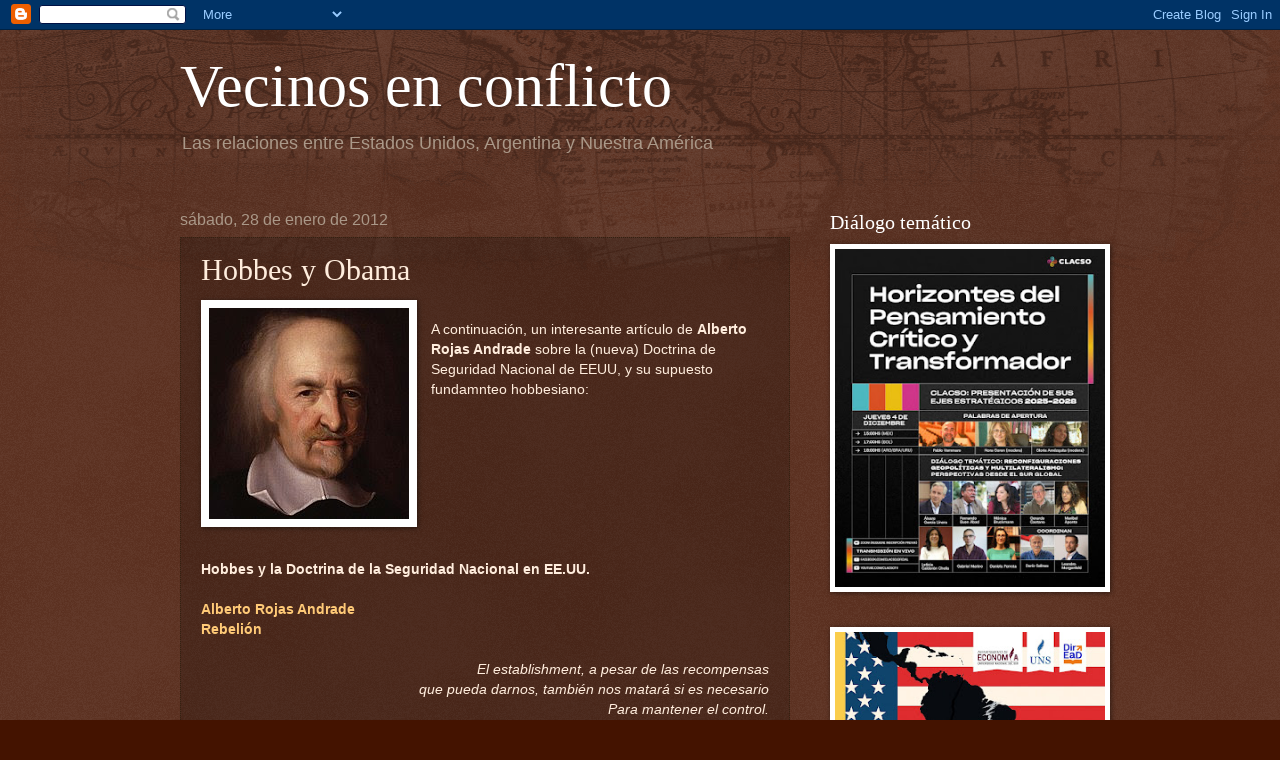

--- FILE ---
content_type: text/html; charset=UTF-8
request_url: https://www.vecinosenconflicto.com/2012/01/hobbes-y-obama.html
body_size: 39422
content:
<!DOCTYPE html>
<html class='v2' dir='ltr' xmlns='http://www.w3.org/1999/xhtml' xmlns:b='http://www.google.com/2005/gml/b' xmlns:data='http://www.google.com/2005/gml/data' xmlns:expr='http://www.google.com/2005/gml/expr'>
<head>
<link href='https://www.blogger.com/static/v1/widgets/335934321-css_bundle_v2.css' rel='stylesheet' type='text/css'/>
<meta content='7a834df12ddc5104' name='yandex-verification'/>
<meta content='huApPDp2VVgXPnDsu9v1rUEvD48SkyJ7CMvdi1Jooak' name='google-site-verification'/>
<meta content='width=1100' name='viewport'/>
<meta content='text/html; charset=UTF-8' http-equiv='Content-Type'/>
<meta content='blogger' name='generator'/>
<link href='https://www.vecinosenconflicto.com/favicon.ico' rel='icon' type='image/x-icon'/>
<link href='https://www.vecinosenconflicto.com/2012/01/hobbes-y-obama.html' rel='canonical'/>
<link rel="alternate" type="application/atom+xml" title="Vecinos en conflicto - Atom" href="https://www.vecinosenconflicto.com/feeds/posts/default" />
<link rel="alternate" type="application/rss+xml" title="Vecinos en conflicto - RSS" href="https://www.vecinosenconflicto.com/feeds/posts/default?alt=rss" />
<link rel="service.post" type="application/atom+xml" title="Vecinos en conflicto - Atom" href="https://www.blogger.com/feeds/2626452894278156151/posts/default" />

<link rel="alternate" type="application/atom+xml" title="Vecinos en conflicto - Atom" href="https://www.vecinosenconflicto.com/feeds/6559106605826595193/comments/default" />
<!--Can't find substitution for tag [blog.ieCssRetrofitLinks]-->
<link href='http://upload.wikimedia.org/wikipedia/commons/thumb/d/d8/Thomas_Hobbes_%28portrait%29.jpg/200px-Thomas_Hobbes_%28portrait%29.jpg' rel='image_src'/>
<meta content='https://www.vecinosenconflicto.com/2012/01/hobbes-y-obama.html' property='og:url'/>
<meta content='Hobbes y Obama' property='og:title'/>
<meta content='  A continuación, un interesante artículo de Alberto Rojas Andrade  sobre la (nueva) Doctrina de Seguridad Nacional de EEUU, y su supuesto f...' property='og:description'/>
<meta content='https://lh3.googleusercontent.com/blogger_img_proxy/[base64]w1200-h630-p-k-no-nu' property='og:image'/>
<title>Vecinos en conflicto: Hobbes y Obama</title>
<style id='page-skin-1' type='text/css'><!--
/*
-----------------------------------------------
Blogger Template Style
Name:     Watermark
Designer: Blogger
URL:      www.blogger.com
----------------------------------------------- */
/* Use this with templates/1ktemplate-*.html */
/* Content
----------------------------------------------- */
body {
font: normal normal 14px Arial, Tahoma, Helvetica, FreeSans, sans-serif;
color: #ffeddd;
background: #441300 url(//www.blogblog.com/1kt/watermark/body_background_navigator.png) repeat scroll top left;
}
html body .content-outer {
min-width: 0;
max-width: 100%;
width: 100%;
}
.content-outer {
font-size: 92%;
}
a:link {
text-decoration:none;
color: #ffca77;
}
a:visited {
text-decoration:none;
color: #ff8566;
}
a:hover {
text-decoration:underline;
color: #ffedcc;
}
.body-fauxcolumns .cap-top {
margin-top: 30px;
background: transparent url(//www.blogblog.com/1kt/watermark/body_overlay_navigator.png) no-repeat scroll top center;
height: 256px;
}
.content-inner {
padding: 0;
}
/* Header
----------------------------------------------- */
.header-inner .Header .titlewrapper,
.header-inner .Header .descriptionwrapper {
padding-left: 20px;
padding-right: 20px;
}
.Header h1 {
font: normal normal 60px Georgia, Utopia, 'Palatino Linotype', Palatino, serif;
color: #ffffff;
text-shadow: 2px 2px rgba(0, 0, 0, .1);
}
.Header h1 a {
color: #ffffff;
}
.Header .description {
font-size: 140%;
color: #aa9888;
}
/* Tabs
----------------------------------------------- */
.tabs-inner .section {
margin: 0 20px;
}
.tabs-inner .PageList, .tabs-inner .LinkList, .tabs-inner .Labels {
margin-left: -11px;
margin-right: -11px;
background-color: transparent;
border-top: 0 solid #ffffff;
border-bottom: 0 solid #ffffff;
-moz-box-shadow: 0 0 0 rgba(0, 0, 0, .3);
-webkit-box-shadow: 0 0 0 rgba(0, 0, 0, .3);
-goog-ms-box-shadow: 0 0 0 rgba(0, 0, 0, .3);
box-shadow: 0 0 0 rgba(0, 0, 0, .3);
}
.tabs-inner .PageList .widget-content,
.tabs-inner .LinkList .widget-content,
.tabs-inner .Labels .widget-content {
margin: -3px -11px;
background: transparent none  no-repeat scroll right;
}
.tabs-inner .widget ul {
padding: 2px 25px;
max-height: 34px;
background: transparent none no-repeat scroll left;
}
.tabs-inner .widget li {
border: none;
}
.tabs-inner .widget li a {
display: inline-block;
padding: .25em 1em;
font: normal normal 20px Georgia, Utopia, 'Palatino Linotype', Palatino, serif;
color: #ffca77;
border-right: 1px solid #776555;
}
.tabs-inner .widget li:first-child a {
border-left: 1px solid #776555;
}
.tabs-inner .widget li.selected a, .tabs-inner .widget li a:hover {
color: #ffffff;
}
/* Headings
----------------------------------------------- */
h2 {
font: normal normal 20px Georgia, Utopia, 'Palatino Linotype', Palatino, serif;
color: #ffffff;
margin: 0 0 .5em;
}
h2.date-header {
font: normal normal 16px Arial, Tahoma, Helvetica, FreeSans, sans-serif;
color: #aa9888;
}
/* Main
----------------------------------------------- */
.main-inner .column-center-inner,
.main-inner .column-left-inner,
.main-inner .column-right-inner {
padding: 0 5px;
}
.main-outer {
margin-top: 0;
background: transparent none no-repeat scroll top left;
}
.main-inner {
padding-top: 30px;
}
.main-cap-top {
position: relative;
}
.main-cap-top .cap-right {
position: absolute;
height: 0;
width: 100%;
bottom: 0;
background: transparent none repeat-x scroll bottom center;
}
.main-cap-top .cap-left {
position: absolute;
height: 245px;
width: 280px;
right: 0;
bottom: 0;
background: transparent none no-repeat scroll bottom left;
}
/* Posts
----------------------------------------------- */
.post-outer {
padding: 15px 20px;
margin: 0 0 25px;
background: transparent url(//www.blogblog.com/1kt/watermark/post_background_navigator.png) repeat scroll top left;
_background-image: none;
border: dotted 1px #332111;
-moz-box-shadow: 0 0 0 rgba(0, 0, 0, .1);
-webkit-box-shadow: 0 0 0 rgba(0, 0, 0, .1);
-goog-ms-box-shadow: 0 0 0 rgba(0, 0, 0, .1);
box-shadow: 0 0 0 rgba(0, 0, 0, .1);
}
h3.post-title {
font: normal normal 30px Georgia, Utopia, 'Palatino Linotype', Palatino, serif;
margin: 0;
}
.comments h4 {
font: normal normal 30px Georgia, Utopia, 'Palatino Linotype', Palatino, serif;
margin: 1em 0 0;
}
.post-body {
font-size: 105%;
line-height: 1.5;
position: relative;
}
.post-header {
margin: 0 0 1em;
color: #aa9888;
}
.post-footer {
margin: 10px 0 0;
padding: 10px 0 0;
color: #aa9888;
border-top: dashed 1px #998777;
}
#blog-pager {
font-size: 140%
}
#comments .comment-author {
padding-top: 1.5em;
border-top: dashed 1px #998777;
background-position: 0 1.5em;
}
#comments .comment-author:first-child {
padding-top: 0;
border-top: none;
}
.avatar-image-container {
margin: .2em 0 0;
}
/* Comments
----------------------------------------------- */
.comments .comments-content .icon.blog-author {
background-repeat: no-repeat;
background-image: url([data-uri]);
}
.comments .comments-content .loadmore a {
border-top: 1px solid #998777;
border-bottom: 1px solid #998777;
}
.comments .continue {
border-top: 2px solid #998777;
}
/* Widgets
----------------------------------------------- */
.widget ul, .widget #ArchiveList ul.flat {
padding: 0;
list-style: none;
}
.widget ul li, .widget #ArchiveList ul.flat li {
padding: .35em 0;
text-indent: 0;
border-top: dashed 1px #998777;
}
.widget ul li:first-child, .widget #ArchiveList ul.flat li:first-child {
border-top: none;
}
.widget .post-body ul {
list-style: disc;
}
.widget .post-body ul li {
border: none;
}
.widget .zippy {
color: #998777;
}
.post-body img, .post-body .tr-caption-container, .Profile img, .Image img,
.BlogList .item-thumbnail img {
padding: 5px;
background: #fff;
-moz-box-shadow: 1px 1px 5px rgba(0, 0, 0, .5);
-webkit-box-shadow: 1px 1px 5px rgba(0, 0, 0, .5);
-goog-ms-box-shadow: 1px 1px 5px rgba(0, 0, 0, .5);
box-shadow: 1px 1px 5px rgba(0, 0, 0, .5);
}
.post-body img, .post-body .tr-caption-container {
padding: 8px;
}
.post-body .tr-caption-container {
color: #333333;
}
.post-body .tr-caption-container img {
padding: 0;
background: transparent;
border: none;
-moz-box-shadow: 0 0 0 rgba(0, 0, 0, .1);
-webkit-box-shadow: 0 0 0 rgba(0, 0, 0, .1);
-goog-ms-box-shadow: 0 0 0 rgba(0, 0, 0, .1);
box-shadow: 0 0 0 rgba(0, 0, 0, .1);
}
/* Footer
----------------------------------------------- */
.footer-outer {
color:#ffeddd;
background: #110000 url(https://resources.blogblog.com/blogblog/data/1kt/watermark/body_background_navigator.png) repeat scroll top left;
}
.footer-outer a {
color: #ffca77;
}
.footer-outer a:visited {
color: #ff8566;
}
.footer-outer a:hover {
color: #ffedcc;
}
.footer-outer .widget h2 {
color: #ffffff;
}
/* Mobile
----------------------------------------------- */
body.mobile  {
background-size: 100% auto;
}
.mobile .body-fauxcolumn-outer {
background: transparent none repeat scroll top left;
}
html .mobile .mobile-date-outer {
border-bottom: none;
background: transparent url(//www.blogblog.com/1kt/watermark/post_background_navigator.png) repeat scroll top left;
_background-image: none;
margin-bottom: 10px;
}
.mobile .main-inner .date-outer {
padding: 0;
}
.mobile .main-inner .date-header {
margin: 10px;
}
.mobile .main-cap-top {
z-index: -1;
}
.mobile .content-outer {
font-size: 100%;
}
.mobile .post-outer {
padding: 10px;
}
.mobile .main-cap-top .cap-left {
background: transparent none no-repeat scroll bottom left;
}
.mobile .body-fauxcolumns .cap-top {
margin: 0;
}
.mobile-link-button {
background: transparent url(//www.blogblog.com/1kt/watermark/post_background_navigator.png) repeat scroll top left;
}
.mobile-link-button a:link, .mobile-link-button a:visited {
color: #ffca77;
}
.mobile-index-date .date-header {
color: #aa9888;
}
.mobile-index-contents {
color: #ffeddd;
}
.mobile .tabs-inner .section {
margin: 0;
}
.mobile .tabs-inner .PageList {
margin-left: 0;
margin-right: 0;
}
.mobile .tabs-inner .PageList .widget-content {
margin: 0;
color: #ffffff;
background: transparent url(//www.blogblog.com/1kt/watermark/post_background_navigator.png) repeat scroll top left;
}
.mobile .tabs-inner .PageList .widget-content .pagelist-arrow {
border-left: 1px solid #776555;
}

--></style>
<style id='template-skin-1' type='text/css'><!--
body {
min-width: 960px;
}
.content-outer, .content-fauxcolumn-outer, .region-inner {
min-width: 960px;
max-width: 960px;
_width: 960px;
}
.main-inner .columns {
padding-left: 0;
padding-right: 310px;
}
.main-inner .fauxcolumn-center-outer {
left: 0;
right: 310px;
/* IE6 does not respect left and right together */
_width: expression(this.parentNode.offsetWidth -
parseInt("0") -
parseInt("310px") + 'px');
}
.main-inner .fauxcolumn-left-outer {
width: 0;
}
.main-inner .fauxcolumn-right-outer {
width: 310px;
}
.main-inner .column-left-outer {
width: 0;
right: 100%;
margin-left: -0;
}
.main-inner .column-right-outer {
width: 310px;
margin-right: -310px;
}
#layout {
min-width: 0;
}
#layout .content-outer {
min-width: 0;
width: 800px;
}
#layout .region-inner {
min-width: 0;
width: auto;
}
body#layout div.add_widget {
padding: 8px;
}
body#layout div.add_widget a {
margin-left: 32px;
}
--></style>
<script type='text/javascript'>
        (function(i,s,o,g,r,a,m){i['GoogleAnalyticsObject']=r;i[r]=i[r]||function(){
        (i[r].q=i[r].q||[]).push(arguments)},i[r].l=1*new Date();a=s.createElement(o),
        m=s.getElementsByTagName(o)[0];a.async=1;a.src=g;m.parentNode.insertBefore(a,m)
        })(window,document,'script','https://www.google-analytics.com/analytics.js','ga');
        ga('create', 'UA-92548733-1', 'auto', 'blogger');
        ga('blogger.send', 'pageview');
      </script>
<link href='https://www.blogger.com/dyn-css/authorization.css?targetBlogID=2626452894278156151&amp;zx=6b7421c3-d46f-4007-81db-05565187d470' media='none' onload='if(media!=&#39;all&#39;)media=&#39;all&#39;' rel='stylesheet'/><noscript><link href='https://www.blogger.com/dyn-css/authorization.css?targetBlogID=2626452894278156151&amp;zx=6b7421c3-d46f-4007-81db-05565187d470' rel='stylesheet'/></noscript>
<meta name='google-adsense-platform-account' content='ca-host-pub-1556223355139109'/>
<meta name='google-adsense-platform-domain' content='blogspot.com'/>

</head>
<body class='loading variant-navigator'>
<div class='navbar section' id='navbar' name='Barra de navegación'><div class='widget Navbar' data-version='1' id='Navbar1'><script type="text/javascript">
    function setAttributeOnload(object, attribute, val) {
      if(window.addEventListener) {
        window.addEventListener('load',
          function(){ object[attribute] = val; }, false);
      } else {
        window.attachEvent('onload', function(){ object[attribute] = val; });
      }
    }
  </script>
<div id="navbar-iframe-container"></div>
<script type="text/javascript" src="https://apis.google.com/js/platform.js"></script>
<script type="text/javascript">
      gapi.load("gapi.iframes:gapi.iframes.style.bubble", function() {
        if (gapi.iframes && gapi.iframes.getContext) {
          gapi.iframes.getContext().openChild({
              url: 'https://www.blogger.com/navbar/2626452894278156151?po\x3d6559106605826595193\x26origin\x3dhttps://www.vecinosenconflicto.com',
              where: document.getElementById("navbar-iframe-container"),
              id: "navbar-iframe"
          });
        }
      });
    </script><script type="text/javascript">
(function() {
var script = document.createElement('script');
script.type = 'text/javascript';
script.src = '//pagead2.googlesyndication.com/pagead/js/google_top_exp.js';
var head = document.getElementsByTagName('head')[0];
if (head) {
head.appendChild(script);
}})();
</script>
</div></div>
<div class='body-fauxcolumns'>
<div class='fauxcolumn-outer body-fauxcolumn-outer'>
<div class='cap-top'>
<div class='cap-left'></div>
<div class='cap-right'></div>
</div>
<div class='fauxborder-left'>
<div class='fauxborder-right'></div>
<div class='fauxcolumn-inner'>
</div>
</div>
<div class='cap-bottom'>
<div class='cap-left'></div>
<div class='cap-right'></div>
</div>
</div>
</div>
<div class='content'>
<div class='content-fauxcolumns'>
<div class='fauxcolumn-outer content-fauxcolumn-outer'>
<div class='cap-top'>
<div class='cap-left'></div>
<div class='cap-right'></div>
</div>
<div class='fauxborder-left'>
<div class='fauxborder-right'></div>
<div class='fauxcolumn-inner'>
</div>
</div>
<div class='cap-bottom'>
<div class='cap-left'></div>
<div class='cap-right'></div>
</div>
</div>
</div>
<div class='content-outer'>
<div class='content-cap-top cap-top'>
<div class='cap-left'></div>
<div class='cap-right'></div>
</div>
<div class='fauxborder-left content-fauxborder-left'>
<div class='fauxborder-right content-fauxborder-right'></div>
<div class='content-inner'>
<header>
<div class='header-outer'>
<div class='header-cap-top cap-top'>
<div class='cap-left'></div>
<div class='cap-right'></div>
</div>
<div class='fauxborder-left header-fauxborder-left'>
<div class='fauxborder-right header-fauxborder-right'></div>
<div class='region-inner header-inner'>
<div class='header section' id='header' name='Cabecera'><div class='widget Header' data-version='1' id='Header1'>
<div id='header-inner'>
<div class='titlewrapper'>
<h1 class='title'>
<a href='https://www.vecinosenconflicto.com/'>
Vecinos en conflicto
</a>
</h1>
</div>
<div class='descriptionwrapper'>
<p class='description'><span>Las relaciones entre Estados Unidos, Argentina y Nuestra América</span></p>
</div>
</div>
</div></div>
</div>
</div>
<div class='header-cap-bottom cap-bottom'>
<div class='cap-left'></div>
<div class='cap-right'></div>
</div>
</div>
</header>
<div class='tabs-outer'>
<div class='tabs-cap-top cap-top'>
<div class='cap-left'></div>
<div class='cap-right'></div>
</div>
<div class='fauxborder-left tabs-fauxborder-left'>
<div class='fauxborder-right tabs-fauxborder-right'></div>
<div class='region-inner tabs-inner'>
<div class='tabs no-items section' id='crosscol' name='Multicolumnas'></div>
<div class='tabs no-items section' id='crosscol-overflow' name='Cross-Column 2'></div>
</div>
</div>
<div class='tabs-cap-bottom cap-bottom'>
<div class='cap-left'></div>
<div class='cap-right'></div>
</div>
</div>
<div class='main-outer'>
<div class='main-cap-top cap-top'>
<div class='cap-left'></div>
<div class='cap-right'></div>
</div>
<div class='fauxborder-left main-fauxborder-left'>
<div class='fauxborder-right main-fauxborder-right'></div>
<div class='region-inner main-inner'>
<div class='columns fauxcolumns'>
<div class='fauxcolumn-outer fauxcolumn-center-outer'>
<div class='cap-top'>
<div class='cap-left'></div>
<div class='cap-right'></div>
</div>
<div class='fauxborder-left'>
<div class='fauxborder-right'></div>
<div class='fauxcolumn-inner'>
</div>
</div>
<div class='cap-bottom'>
<div class='cap-left'></div>
<div class='cap-right'></div>
</div>
</div>
<div class='fauxcolumn-outer fauxcolumn-left-outer'>
<div class='cap-top'>
<div class='cap-left'></div>
<div class='cap-right'></div>
</div>
<div class='fauxborder-left'>
<div class='fauxborder-right'></div>
<div class='fauxcolumn-inner'>
</div>
</div>
<div class='cap-bottom'>
<div class='cap-left'></div>
<div class='cap-right'></div>
</div>
</div>
<div class='fauxcolumn-outer fauxcolumn-right-outer'>
<div class='cap-top'>
<div class='cap-left'></div>
<div class='cap-right'></div>
</div>
<div class='fauxborder-left'>
<div class='fauxborder-right'></div>
<div class='fauxcolumn-inner'>
</div>
</div>
<div class='cap-bottom'>
<div class='cap-left'></div>
<div class='cap-right'></div>
</div>
</div>
<!-- corrects IE6 width calculation -->
<div class='columns-inner'>
<div class='column-center-outer'>
<div class='column-center-inner'>
<div class='main section' id='main' name='Principal'><div class='widget Blog' data-version='1' id='Blog1'>
<div class='blog-posts hfeed'>

          <div class="date-outer">
        
<h2 class='date-header'><span>sábado, 28 de enero de 2012</span></h2>

          <div class="date-posts">
        
<div class='post-outer'>
<div class='post hentry uncustomized-post-template' itemprop='blogPost' itemscope='itemscope' itemtype='http://schema.org/BlogPosting'>
<meta content='http://upload.wikimedia.org/wikipedia/commons/thumb/d/d8/Thomas_Hobbes_%28portrait%29.jpg/200px-Thomas_Hobbes_%28portrait%29.jpg' itemprop='image_url'/>
<meta content='2626452894278156151' itemprop='blogId'/>
<meta content='6559106605826595193' itemprop='postId'/>
<a name='6559106605826595193'></a>
<h3 class='post-title entry-title' itemprop='name'>
Hobbes y Obama
</h3>
<div class='post-header'>
<div class='post-header-line-1'></div>
</div>
<div class='post-body entry-content' id='post-body-6559106605826595193' itemprop='description articleBody'>
<div class="separator" style="clear: both; text-align: center;"><a href="http://upload.wikimedia.org/wikipedia/commons/thumb/d/d8/Thomas_Hobbes_%28portrait%29.jpg/200px-Thomas_Hobbes_%28portrait%29.jpg" imageanchor="1" style="clear: left; float: left; margin-bottom: 1em; margin-right: 1em;"><img border="0" src="https://lh3.googleusercontent.com/blogger_img_proxy/[base64]s0-d"></a></div><div class="titulo">&nbsp;</div><div class="titulo">A continuación, un interesante artículo de <b>Alberto Rojas Andrade</b> sobre la (nueva) Doctrina de Seguridad Nacional de EEUU, y su supuesto fundamnteo hobbesiano:</div><div class="titulo">&nbsp;</div><div class="titulo">&nbsp;</div><div class="titulo">&nbsp;</div><div class="titulo">&nbsp;</div><div class="titulo">&nbsp;</div><div class="titulo">&nbsp;</div><div class="titulo">&nbsp;</div><div class="titulo">&nbsp;</div><div class="titulo"><b>Hobbes y la Doctrina de la Seguridad Nacional en EE.UU.</b></div><b>  </b><br />
<div class="autor"><b><a class="autor" href="http://www.rebelion.org/mostrar.php?tipo=5&amp;id=Alberto%20Rojas%20Andrade&amp;inicio=0">Alberto Rojas Andrade</a></b></div><b><a class="fuente" href="http://www.rebelion.org/" target="_blank">Rebelión</a>  </b><br />
<br />
<div align="right"><i>El establishment, a pesar de las recompensas</i><br />
<i>que pueda darnos, también nos matará si es necesario</i><br />
<i>Para mantener el control.</i><br />
<b><i>Howard Zinn</i></b></div><br />
La  regresión del proceso político estadounidense va llegando a límites que  tan sólo hace una decena de años eran impensables. Hoy el poder  ejecutivo de la Casa Blanca puede ordenar directamente el homicidio de  sus conciudadanos sin que de acuerdo a los jueces estadounidenses ello  se oponga al ordenamiento legal de su país. Esta pena de muerte con  características cercanas a la Ley del Talión, es significativa en el  decurso de una nación que se preciaba hace una década de afincarse en un  sólido estado de derecho. A su vez, la libertad de expresión defendida  por la Primera Enmienda de la constitución de EE.UU., orgullo nacional  por excelencia, también corre un peligro impensable hace poco, a causa  de los mal disimulados propósitos de censura, vislumbrantes de un  aumento de la vigilancia sobre las vías del intercambio de ideas en la  sociedad estadounidense, adicionales de las escuchas ilegales de la  Agencia de Seguridad Nacional (NSA en ingles), entre otras facultades  públicas y secretas similares.<br />
El hecho es muy revelador; se  puede asesinar a ciudadanos estadounidenses sin mediar proceso judicial  con derecho a la defensa, tan sólo mediante órdenes emitidas por el jefe  de estado, con la justificación, bastante débil e imprecisa, de que  esto ocurrirá cuando el condenado no ha podido ser capturado, además de  violentar la soberanía de otros estados con estos actos de guerra, pues  se puede realizar (al menos teóricamente) en cualquier lugar del  planeta. Es más, el presidente estadounidense justifica tácitamente el  no aplicar las normas jurídicas garantistas en este caso, y expresamente  exalta los procederes de hecho de sus cuerpos de espionaje (<a href="http://ipsnoticias.net/nota.asp?idnews=99269" target="_blank">http://ipsnoticias.net/nota.asp?idnews=99269</a>), que con prolijidad de adjetivos reprocharía si los cometiera en esas circunstancias otra nación no &#8216;aliada&#8217; o &#8216;amiga&#8217;.<br />
En  el campo de las libertades, la clara intención de censurar el uso de la  Internet y su consecuencial pérdida de la libertad de expresión con la  propuesta ley Stop Online Piracy Act (SOPA), es una muestra de esa  desconfianza dirigida ya contra los mismos habitantes del país,  naturalmente bajo el pretexto (debe invocarse alguno creíble), de  proteger la propiedad intelectual del fraude llamado piratería; la  apoyan, y no podrían ser otros, quienes monopolizan y manipulan la  cultura y se lucran con ella en la industria de la distracción y el  aturdimiento (<a href="//www.youtube.com/watch?v=5fvwoHKj6cs&amp;feature=player_embedded" target="_blank">http://www.youtube.com/watch?v=5fvwoHKj6cs&amp;feature=player_embedded</a>), con el trivial circo de Hollywood a la cabeza. Con  unas circunstancias como estas, ya algunos han establecido como un  acontecimiento medible y comprobado el fin de la república  estadounidense y el inicio del draconiano orden imperial contrario a los  valores democráticos, incluso al interior de las fronteras, como lo  prescribía el aguzado escritor Norman Mailer hace unos años: &#8220;En Estados  Unidos la democracia está siendo sometida a un proceso de acoso y  derribo. Estamos viviendo una situación de prefascismo. Todavía no somos  un país fascista, pero podría ocurrir pronto.&#8221; (<a href="http://www.elpais.com/articulo/ensayo/Bush/presidente/estupido/hemos/tenido/sirve/estupidez/estrategia/elpepuculbab/20030426elpbabens_1/Tes" target="_blank">http://www.elpais.com/articulo/ensayo/Bush/presidente/estupido/hemos/tenido/sirve/estupidez/estrategia/elpepuculbab/20030426elpbabens_1/Tes</a>).<br />
Bush  Jr, Cheney y Rumsfeld habían dado los primeros pasos al respecto  creando campos de concentración y permitir expresamente la tortura, sin  embargo esto se limitaba a someter y vejar extranjeros en el extranjero.<br />
Resulta  ostensible la situación de avance liberticida manifestado en la nación  más poderosa militarmente hablando; se retrocede a tiempos estimados  como ya superados. Es pretextada la necesidad de seguridad para tales  efectos. La noción de esta para el gobierno imperial no es el estar  libre de peligros y asechanzas, sino el permanecer indefinidamente en un  estado de amenaza omnipresente reguardado por cerrojos, muros, cámaras,  software invasivo, guardias, soldados y espías, junto con la ostentosa  panoplia convencional y atómica; lo cual se trasluce bélicamente en un  verdadero &#8216;dispara primero a quien sea y donde sea&#8217;, en encerrar en  campos de concentración sin juicio y por tiempo indefinido a personas  acusadas de vaguedades, y aumentar la vigilancia hasta límites  inimaginables arroyando la privacidad, y ejerciendo la intimidación en  cualquier lugar del mundo.<br />
Las autoridades de EE.UU. van  proyectando con altas dosis de paranoia y de modo infundado y arbitrario  la existencia de una amenaza interna, la cual puede tener como  propiciadores a los propios ciudadanos estadounidenses, en una  prolongación de las leyes contra el terrorismo de la pasada  administración. Quienes propusieron, votaron y firmaron la Ley de  Autorización de la Defensa Nacional (National Defence Authorisation Act)  estiman que cualquiera incluso nacido dentro de su territorio puede ser  un potencial enemigo, que no merece ser juzgado conforme a las  garantías existentes, y dependiendo de su potencial de agresión  confinado a campos de concentración, con el aplauso de la domesticada  gradería mediática, como legitimación ex post facto.<br />
No hay  lugar a equívocos, el asunto es una respuesta a una especie de &#8216;agresión  interna&#8217;: &#8220;Los ciudadanos de EEUU muy lejos del campo de batalla pueden  ser ejecutados por su propio gobierno sin un proceso judicial y sobre  la base de normas y pruebas de que son secretas&#8221; (Jameel Jaffer,  subdirector legal de la Unión Estadounidense por las Libertades Civiles  American Civil Liberties Union o ACLU. <a href="http://www.elmundo.es/elmundo/2011/10/01/internacional/1317452156.html" target="_blank">http://www.elmundo.es/elmundo/2011/10/01/internacional/1317452156.html</a>).<br />
Este  concepto de agresión posee una gran analogía con los preceptos de la  tristemente célebre Doctrina de la Seguridad Nacional (DSN) impuesta en  Latinoamérica, los cuales determinan que cualquiera puede ser un  individuo peligroso, induciendo a la sospecha generalizada sobre la  población, y la consecuencial sensación de miedo colectivo como una de  las formas convenientes de mantener a raya a la plebe.<br />
Las  coincidencias de leyes, proyectos de ley y actos ejecutivos represivos  ideados al interior de los poderes ejecutivo y legislativo de  Washington, junto a la aceptación expresa por los poderes judiciales,  con la DSN, son evidencia de la apreciación de la existencia de un  estado de emergencia generalizado por parte de quienes detentan el poder  allí, los cuales han ido asumiendo de manera paulatina e imperceptible  la posición de ejército de ocupación preventivo en su propio país.<br />
Este  estado de excepcionalidad del tipo DSN implica la generación de un  ambiente de pánico que se intenta expandir, el cual debe ser permisivo  de la supresión de las garantías civiles más elementales como la del  debido proceso, la presunción de inocencia, el Habeas Corpus, la  libertad de expresión, de reunión, etc., lo cual no es poca cosa. Leyes  como la de Autorización de la Defensa Nacional y la pendiente de  aprobación SOPA apuntan en esa dirección sin lugar a dudas; la facultad  presidencial de pena de muerte revela un descenso hacia el más sombrío  despotismo.<br />
Mirada con detenimiento la DSN es simple y llanamente  un conjunto de principios militaristas destinados al control social  violento en naciones empobrecidas, afincados en los postulados  absolutistas del filósofo Thomas Hobbes, aquel hombre cuyo hermano  gemelo fue el miedo.<br />
Si el enemigo puede estar en todas partes  asistimos a la ocurrencia del bellum erga omnes, una guerra de todos  contra todos, donde primará quien detente mayor fuerza. Notable es que  Washington se nutra ideológicamente desde hace ya algún tiempo de quien  hizo del miedo un principio de gobierno de la sociedad, lo cual ha  profundizado por estos días.<br />
La guerra ideada por Hobbes en estas  circunstancias no es una guerra cualquiera, es una que prescinde de  cualquier norma o moralidad: &#8220;En esta guerra de todos contra  todos, se da una consecuencia: que nada puede ser injusto. Las nociones  de derecho e ilegalidad, justicia e injusticia están fuera de lugar&#8230; En  la guerra la fuerza y el fraude son dos virtudes cardinales&#8221;. (Thomas  Hobbes. El Leviatán o La Materia, Forma y Poder de una República  Eclesiástica, Civil, Editorial Universitaria. Universidad de Puerto  Rico. San Juan 1995).<br />
Teniendo la influencia disimulada del  fascismo, la admiración de los militares latinoamericanos por estos  principios rectores de la vida en sociedades explotadas no ha sido algo  velado: &#8220;Hobbes puede ser considerado como el patrono, reconocido  u oculto, de las modernas ideologías políticas que amenazan, por todos  lados, al mundo decadente de un liberalismo impotente y exhausto... Hoy,  la inseguridad del Hombre es la misma, quizá todavía mayor. Y, en la  extrapolación de los teoremas hobbianos, el eterno dilema que lo aflige,  como animal social que es, miembro nato y obligatorio de una sociedad  más o menos dilatada, más o menos compleja, más o menos solidaria,  tiende a solucionarse de nuevo, unilateral y paradójicamente, por el  completo sacrificio de la Libertad en nombre de la Seguridad individual y  colectiva&#8230; (Golbery Do Couto E. Silva. Geopolítica del Brasil. El Cid  Editor. México 1978).<br />
La invocación al sacrificio de la libertad  individual y colectiva en nombre de esa versión de la seguridad  militarizada y feroz, de evidente carácter hobbesiano es la tendencia  profundizada sin interrupción en el último decenio en la cultura  política estadounidense. Esto se invoca en desmedro de la noción  humanista de la misma implicante de una existencia social, aunque con  contradicciones, sin amenazas ni asechanzas paralizantes.<br />
Evidentemente  favorece a la plutocracia de esa nación la implantación de un miedo  devenido en angustia cuando se conecta a lo indefinido e intemporal, la  cual auspicia emociones desmotivantes y negativas como la apatía y el  inmovilismo: &#8220;La política del miedo está generando una espiral  descendente de abusos contra los derechos humanos en la que ya ningún  derecho es intocable y donde nadie está a salvo&#8221; <a href="http://www.rebelion.org/%28http://www.es.amnesty.org/noticias/noticias/articulo/la-politica-del-miedo-crea-un-mundo-peligrosamente-dividido-1/" target="_blank">(http://www.es.amnesty.org/noticias/noticias/articulo/la-politica-del-miedo-crea-un-mundo-peligrosamente-dividido-1/</a>).<br />
El  miedo emerge de líderes políticos o militares quienes definen cual es, o  debe ser, el objeto público principal del mismo; se aprovechan de  alguna amenaza real (Corey Robin. El Miedo Historia de Una Idea  Política. Fondo de Cultura Económica. México 2009), elevándola  periódicamente (para no saturar) a niveles de histeria. <br />
Con el  arribo agigantado de la precariedad económica y social de la crónica  crisis contemporánea se completa el paisaje de paralización del accionar  colectivo, propicio para la extirpación de las conquistas logradas con  arduas luchas a través de más de dos centurias y la institucionalización  de la segregación como estrategia del control social: &#8220;En muchos  países, la política del miedo está avivando la discriminación,  ensanchando el abismo entre &#8216;quienes tienen&#8217; y &#8216;quienes no&#8217;, entre  &#8216;ellos&#8217; y &#8216;nosotros&#8217;, y está dejando desprotegida a la población más  marginada&#8221;. (<a href="http://www.es.amnesty.org/noticias/noticias/articulo/la-politica-del-miedo-crea-un-mundo-peligrosamente-dividido-1/" target="_blank">http://www.es.amnesty.org/noticias/noticias/articulo/la-politica-del-miedo-crea-un-mundo-peligrosamente-dividido-1/</a>).  La cólera de la clase media decadente y empobrecida es útil a los fines  de insensibilización extensiva hacia las medidas dictatoriales.<br />
La  espada de Damocles de las normas inspiradas en la DSN pende al presente  inclusive sobre amplios sectores de estadounidenses, y esta sí es una  real amenaza de consolidación de un régimen aún más despótico que el  actual. <br />
Por lo cual el pensamiento sobre el tema de la seguridad  soportante de las políticas impulsadas desde la ciudad del Potomac y  alrededores, no es otro que el miedo devenido en angustia como motor de  una guerra de todos contra todos, en la cual no debe haber ni justicia,  ni moralidad, ni intercambio de ideas espontáneo y fluido; Hobbes se  hubiera sentido muy complacido al ver este espectáculo bélico.
<div style='clear: both;'></div>
</div>
<div class='post-footer'>
<div class='post-footer-line post-footer-line-1'>
<span class='post-author vcard'>
Publicado por
<span class='fn' itemprop='author' itemscope='itemscope' itemtype='http://schema.org/Person'>
<meta content='https://www.blogger.com/profile/10215253342926412023' itemprop='url'/>
<a class='g-profile' href='https://www.blogger.com/profile/10215253342926412023' rel='author' title='author profile'>
<span itemprop='name'>Leandro Morgenfeld</span>
</a>
</span>
</span>
<span class='post-timestamp'>
</span>
<span class='post-comment-link'>
</span>
<span class='post-icons'>
<span class='item-control blog-admin pid-1993651275'>
<a href='https://www.blogger.com/post-edit.g?blogID=2626452894278156151&postID=6559106605826595193&from=pencil' title='Editar entrada'>
<img alt='' class='icon-action' height='18' src='https://resources.blogblog.com/img/icon18_edit_allbkg.gif' width='18'/>
</a>
</span>
</span>
<div class='post-share-buttons goog-inline-block'>
<a class='goog-inline-block share-button sb-email' href='https://www.blogger.com/share-post.g?blogID=2626452894278156151&postID=6559106605826595193&target=email' target='_blank' title='Enviar por correo electrónico'><span class='share-button-link-text'>Enviar por correo electrónico</span></a><a class='goog-inline-block share-button sb-blog' href='https://www.blogger.com/share-post.g?blogID=2626452894278156151&postID=6559106605826595193&target=blog' onclick='window.open(this.href, "_blank", "height=270,width=475"); return false;' target='_blank' title='Escribe un blog'><span class='share-button-link-text'>Escribe un blog</span></a><a class='goog-inline-block share-button sb-twitter' href='https://www.blogger.com/share-post.g?blogID=2626452894278156151&postID=6559106605826595193&target=twitter' target='_blank' title='Compartir en X'><span class='share-button-link-text'>Compartir en X</span></a><a class='goog-inline-block share-button sb-facebook' href='https://www.blogger.com/share-post.g?blogID=2626452894278156151&postID=6559106605826595193&target=facebook' onclick='window.open(this.href, "_blank", "height=430,width=640"); return false;' target='_blank' title='Compartir con Facebook'><span class='share-button-link-text'>Compartir con Facebook</span></a><a class='goog-inline-block share-button sb-pinterest' href='https://www.blogger.com/share-post.g?blogID=2626452894278156151&postID=6559106605826595193&target=pinterest' target='_blank' title='Compartir en Pinterest'><span class='share-button-link-text'>Compartir en Pinterest</span></a>
</div>
</div>
<div class='post-footer-line post-footer-line-2'>
<span class='post-labels'>
</span>
</div>
<div class='post-footer-line post-footer-line-3'>
<span class='post-location'>
</span>
</div>
</div>
</div>
<div class='comments' id='comments'>
<a name='comments'></a>
<h4>No hay comentarios:</h4>
<div id='Blog1_comments-block-wrapper'>
<dl class='avatar-comment-indent' id='comments-block'>
</dl>
</div>
<p class='comment-footer'>
<div class='comment-form'>
<a name='comment-form'></a>
<h4 id='comment-post-message'>Publicar un comentario</h4>
<p>
</p>
<a href='https://www.blogger.com/comment/frame/2626452894278156151?po=6559106605826595193&hl=es&saa=85391&origin=https://www.vecinosenconflicto.com' id='comment-editor-src'></a>
<iframe allowtransparency='true' class='blogger-iframe-colorize blogger-comment-from-post' frameborder='0' height='410px' id='comment-editor' name='comment-editor' src='' width='100%'></iframe>
<script src='https://www.blogger.com/static/v1/jsbin/2830521187-comment_from_post_iframe.js' type='text/javascript'></script>
<script type='text/javascript'>
      BLOG_CMT_createIframe('https://www.blogger.com/rpc_relay.html');
    </script>
</div>
</p>
</div>
</div>

        </div></div>
      
</div>
<div class='blog-pager' id='blog-pager'>
<span id='blog-pager-newer-link'>
<a class='blog-pager-newer-link' href='https://www.vecinosenconflicto.com/2012/01/malvinas-eeuu-se-sumaria-la-exploracion.html' id='Blog1_blog-pager-newer-link' title='Entrada más reciente'>Entrada más reciente</a>
</span>
<span id='blog-pager-older-link'>
<a class='blog-pager-older-link' href='https://www.vecinosenconflicto.com/2012/01/conflicto-malvinas-segun-globo-brasil.html' id='Blog1_blog-pager-older-link' title='Entrada antigua'>Entrada antigua</a>
</span>
<a class='home-link' href='https://www.vecinosenconflicto.com/'>Inicio</a>
</div>
<div class='clear'></div>
<div class='post-feeds'>
<div class='feed-links'>
Suscribirse a:
<a class='feed-link' href='https://www.vecinosenconflicto.com/feeds/6559106605826595193/comments/default' target='_blank' type='application/atom+xml'>Enviar comentarios (Atom)</a>
</div>
</div>
</div></div>
</div>
</div>
<div class='column-left-outer'>
<div class='column-left-inner'>
<aside>
</aside>
</div>
</div>
<div class='column-right-outer'>
<div class='column-right-inner'>
<aside>
<div class='sidebar section' id='sidebar-right-1'><div class='widget Image' data-version='1' id='Image34'>
<h2>Diálogo temático</h2>
<div class='widget-content'>
<a href='https://www.clacso.org/actividad/dialogo-horizontes-del-pensamiento-critico-y-transformador-2/'>
<img alt='Diálogo temático' height='378' id='Image34_img' src='https://blogger.googleusercontent.com/img/a/AVvXsEh4YtHkpTB5tO8DKvb_pf2HQnzgDCkf9XQY81qYSciz_5PH257Enq6Zff-DVbLb72RlC6xmc8U_QSCDRnuxzT10cuLhb7Yzf-IYIe6NavQyHrE1drQpFS_L9TJPmIRVUgr16KQPTOBFWfU3kWVWFqpFzGcwgvmQJvBzaZZK2Y7ykDk63HkAE2XUGX3_3zg=s378' width='302'/>
</a>
<br/>
</div>
<div class='clear'></div>
</div><div class='widget Image' data-version='1' id='Image33'>
<div class='widget-content'>
<a href='https://www.continuar.uns.edu.ar/curso-gd-eu.html'>
<img alt='' height='378' id='Image33_img' src='https://blogger.googleusercontent.com/img/a/AVvXsEjyR2LXFMzP7COmi4_Zdqr65Uq8JlG-kU2Tll8WoqJ31-OO4gDC5kVTeOHI56dGtrdm_PDhomBu97b8COu_3LIR_rB9d0Uc9pfuM72TxCr8Dz05tEXzN6HdWdGjhRbla2v5ySogjq9D7VIoyDTfKgFqIZ4xciNYi5p55apgsHcuDZHD_fPOlPVTjjQI9D0=s378' width='302'/>
</a>
<br/>
<span class='caption'> Estados Unidos - América Latina  en un contexto de transición  hegemónica</span>
</div>
<div class='clear'></div>
</div><div class='widget Image' data-version='1' id='Image32'>
<h2>Presentación libro Brasil junio 2025</h2>
<div class='widget-content'>
<img alt='Presentación libro Brasil junio 2025' height='428' id='Image32_img' src='https://blogger.googleusercontent.com/img/a/AVvXsEhk_0-3pq5SnDC2NtFzzKYQzF33S5Sgjrdk2Oz9StvCbngwSAQ22ZNgg6gzENSl0Y23TfgrUgdOhUP3j3WESQ1qAqn_cv2AETklRF0Hu53yLfofBScT_MdXJ5tsCCIvqbr4xwb1i1K5ROTfFD1HDhavVFHtfATeYN4H2vM7PnD9Lckq8Ada72FEHmDqnGA=s428' width='302'/>
<br/>
</div>
<div class='clear'></div>
</div><div class='widget Image' data-version='1' id='Image31'>
<h2>Podcast sobre el libro (escuchalo clickeando acá)</h2>
<div class='widget-content'>
<a href='https://open.spotify.com/episode/5yiCSx4288G3N9yfWT6Qby?si=PH8_SHSqTSGmwQutgbbv-g&nd=1&dlsi=2b42d99af9a54abf'>
<img alt='Podcast sobre el libro (escuchalo clickeando acá)' height='327' id='Image31_img' src='https://blogger.googleusercontent.com/img/a/AVvXsEgS6MDLr9rjU_9nHKmNWCdi_G07FmMKtDYs9kZp0DZ5d6D8ZUMcsTM6CJKolq231wI1ZbKi0sQ7WgDkJCNOpauYAKxKqcIVeWbjUVzGXZAwprNrsanoAkvGkkiNyJTVGFkMhggt0SwmC1Pu5feQaNZb6iIDaoRlWrVsGUZkJY1PM0HgrSILYBHXiOZwRHU=s327' width='302'/>
</a>
<br/>
</div>
<div class='clear'></div>
</div><div class='widget Image' data-version='1' id='Image29'>
<h2>Novedad editorial</h2>
<div class='widget-content'>
<a href='https://www.clacso.org/nuestra-america-estados-unidos-y-china/'>
<img alt='Novedad editorial' height='378' id='Image29_img' src='https://blogger.googleusercontent.com/img/a/AVvXsEgkMDDAq2iMfwMvNdCzBZbotOLdyr8Az_Inq4q9vjp24MwR9P5GW3X6wqBdPzZKLvKg3OHBQ1MebKF1q7JZWaozWMLxaQp0Np4oZzN5t47SfJdPLi64uc0pA5rZHmoZlqBkdnlphvxuc2YrVM9ZDwFyNpljILJNjuZkLyhddPLm-OhrUsj9KBHHKfukvI0=s378' width='302'/>
</a>
<br/>
<span class='caption'>Descargá acá el libro gratis!</span>
</div>
<div class='clear'></div>
</div><div class='widget Image' data-version='1' id='Image30'>
<div class='widget-content'>
<img alt='' height='537' id='Image30_img' src='https://blogger.googleusercontent.com/img/a/AVvXsEhi5RMeGMOOyDtbsdPUGRa_0RrDrJDN2aMenT7MHn5rFz6GfNAY7QTQvfZOhPfC4hDVDNf_gahol5HDFxgNUUzOsm0Rjz2eRp4zTps_d_TOA8SkyR7FPINIEUaoTYB70XqDzYDYQMWqe2K_QgJuHasDMiChpPkQwYcoyaWjj-D6mG2UBm-OLPegaGfd6xc=s537' width='302'/>
<br/>
</div>
<div class='clear'></div>
</div><div class='widget Image' data-version='1' id='Image25'>
<h2>Curso octubre 2024</h2>
<div class='widget-content'>
<a href='https://www.eldiplo.org/curso-%C2%B7-estados-unidos-elecciones-en-una-democracia-desgarrada/#n_1'>
<img alt='Curso octubre 2024' height='302' id='Image25_img' src='https://blogger.googleusercontent.com/img/a/AVvXsEgsc79bcOHos8ZG97kW5S9syIA7rpxsePJB886-Aln30bXzZ6z-jn6zlUL-EGgr-qKxmzrxZunV0CCpyCaLAjoNh0MljmayDxaHFyAwSN3ivXbqtHuzXe8EFdaQTY033u45rnYRSIy0b53xOGsRHbzxgqeMxcuGTA2D08TReQ_mcCfwTtkp1sIie30CT5o=s302' width='302'/>
</a>
<br/>
</div>
<div class='clear'></div>
</div><div class='widget Image' data-version='1' id='Image2'>
<h2>Novedad 2024!</h2>
<div class='widget-content'>
<a href='https://www.edicionesimagomundi.com/producto/la-argentina-en-las-diez-primeras-conferencias-panamericanas/'>
<img alt='Novedad 2024!' height='391' id='Image2_img' src='https://blogger.googleusercontent.com/img/a/AVvXsEiO2-Qp82RbH2Is_trQCUSyp1vjR4Tfn_7m5FaXXMbf3uwCuE1VK9FClX47Hyj5xDQGQWS5jZzxNso1NV2ddFMR_dYPdV4mlAHoR5dU09_3DMsVtgGDUc44lgrJUfX6XJI9nk9Fm3h4Y0ey0qcp9xUWOUL6p6ttON0fHqUA3ChrrfxgJopcjU7xahFgudQ=s391' width='302'/>
</a>
<br/>
<span class='caption'>Descargá el libro clickeando en la imagen</span>
</div>
<div class='clear'></div>
</div><div class='widget LinkList' data-version='1' id='LinkList5'>
<h2>"Nuestra América frente a la doctrina Monroe"</h2>
<div class='widget-content'>
<ul>
<li><a href='https://wa.me/p/7350933544934290/5491126788721'>Comprá el libro impreso acá</a></li>
</ul>
<div class='clear'></div>
</div>
</div><div class='widget Image' data-version='1' id='Image28'>
<h2>Novedad editorial 2023!</h2>
<div class='widget-content'>
<a href='https://bitly.ws/T9p7'>
<img alt='Novedad editorial 2023!' height='452' id='Image28_img' src='https://blogger.googleusercontent.com/img/a/AVvXsEgMP_5dm44lyEyKAiL12FO3z11yIW_AukdU8HHR_9523-prwjn1ihq9_9nfSHt3Akg0cxrycFyWl2s_Q9h0smxzgaHe8A9VB0kC5MrVn5FkG60KDrNcu3uDBaNI4cmcbBcQQbLa_hm9QOlqAQnvemXY3bBbtW0TPtsqAGkEyLSBYmOe7GV4fvYyh_KB_Vs=s452' width='302'/>
</a>
<br/>
<span class='caption'>Nuestra América frente a la doctrina Monroe. 200 años de disputas (CLACSO y Batalla de ideas)</span>
</div>
<div class='clear'></div>
</div><div class='widget Image' data-version='1' id='Image27'>
<div class='widget-content'>
<img alt='' height='453' id='Image27_img' src='https://blogger.googleusercontent.com/img/a/AVvXsEiBkhj7MJk0ewsGyzryNTefXaEziEDolcwK0TsOJrxdTZ4fYzZvTzBy1KY6J1gZEwSYZHFJfgOtN6zoA3y8kmVEsn6vsFOK1uQ3pv3iCoDLTwb7aitKBpOqla-EDpKxDO7fA50JyXnIAJIzZqiX42so_dYccVjvq_wGmsk2-d2l4JOF6ih1ld49E5j6=s453' width='302'/>
<br/>
</div>
<div class='clear'></div>
</div><div class='widget LinkList' data-version='1' id='LinkList4'>
<h2>Artículos Morgenfeld 2022-2024</h2>
<div class='widget-content'>
<ul>
<li><a href='https://revistaeypp.flacso.org.ar/files/revistas/1730418327_99-124.pdf'>"Argentina ante la disputa global entre los Estados Unidos y China" (Revista Estado y Políticas Públicas, 2024)</a></li>
<li><a href='https://primera-linea.com.ar/2022/08/20/juegos-guerra-geopolitica-escalada-militar-mundial/'>"Juegos de guerra: el trasfondo geopolítico de la escalada militar mundial" (Primera Línea, 21/08/2022)</a></li>
<li><a href='https://ojs.econ.uba.ar/index.php/revistaCICLOS/article/view/2349/3138'>"La visita del Secretario de Estado Alexander Haig en el marco de la frustrada mediación de Estados Unidos en el conflicto de Malvinas" (Revista Ciclos, 2022)</a></li>
<li><a href='https://www.clacso.org/boletin-7-estados-unidos-miradas-criticas-desde-nuestra-america/'>"Nuestra América frente a Estados Unidos luego del traspié de Biden en Los Ángeles" (Boletín #7 GT EEUU, julio 2022)</a></li>
<li><a href='https://primera-linea.com.ar/2022/07/16/alberto-de-cumbre-en-cumbre-en-un-mundo-en-disputa/'>"Alberto, de cumbre en cumbre, en un mundo en disputa" (Primera Línea, 16/07/2022)</a></li>
<li><a href='https://jacobinlat.com/2022/06/15/cumbre-de-las-americas-fracaso-de-biden-y-oportunidad-para-nuestra-america/?fbclid=IwAR2vuh4gXYjXUutBoh-3Ta4ukkg0khniG89tmes2hfC_U3G-tBitQKwt7Rg'>"Cumbre de las Américas: fracaso y oportunidad" (Jacobin, 15/06/2022)</a></li>
<li><a href='http://www.saber.ula.ve/handle/123456789/48042'>"América Latina y crisis de la hegemonía estadounidense: disputas en el BID y y la Cumbre de las Américas" (Cuadernos sobre Relaciones Internacionales, Regionalismo y Desarrollo, 2022)</a></li>
<li><a href='https://primera-linea.com.ar/2022/05/28/america-latina-ante-la-diluida-cumbre-de-las-americas/'>"América Latina ante la diluida Cumbre de las Américas" (Primera Línea, 29/05/2022) </a></li>
<li><a href='https://cna.cipi.cu/cna/issue/view/6'>"Biden, la disputa global y la Cumbre de las Américas de Los Ángeles" (Cuadernos de Nuestra América, 2022)</a></li>
<li><a href='https://primera-linea.com.ar/2022/10/22/elecciones-eeuu-vuelta-trump/'>"Las elecciones en EE.UU. y la temida vuelta del trumpismo" (Primera Línea, 22/10/2022)</a></li>
<li><a href='http://www.vecinosenconflicto.com/2022/10/cumbre-de-las-americas-la-respuesta.html '>"Cumbre de las Américas: la respuesta latinoamericana ante la embestida de Biden" (Revista Foro, 09/2022)</a></li>
<li><a href='https://primera-linea.com.ar/2022/09/17/argentina-estados-unidos-politica-exterior/'>"Massa y Alberto en Estados Unidos: &#191;una nueva política exterior?" (Primera Línea, 17/09/2022)</a></li>
<li><a href='http://www.vecinosenconflicto.com/2022/09/resena-de-la-geopolitica-ambiental-de.html'>Reseña de "La geopolítica ambiental de Estados Unidos y sus aliados del norte global. Implicancias para América Latina" (Le Monde, 09/2022)</a></li>
<li><a href='https://primera-linea.com.ar/2022/11/26/patria-grande/'>"La hora de la Patria Grande" (Primera Línea, 26/11/2022)</a></li>
<li><a href='https://jacobinlat.com/2022/10/18/sanciones-de-destruccion-masiva/'>"Sanciones de destrucción masiva" (Jacobin, 28/10/2022)</a></li>
</ul>
<div class='clear'></div>
</div>
</div><div class='widget Image' data-version='1' id='Image26'>
<h2>Novedad octubre 2021!</h2>
<div class='widget-content'>
<a href='https://www.clacso.org.ar/libreria-latinoamericana/libro_detalle.php?orden=&id_libro=2402&pageNum_rs_libros=0&totalRows_rs_libros=1572'>
<img alt='Novedad octubre 2021!' height='470' id='Image26_img' src='https://blogger.googleusercontent.com/img/b/R29vZ2xl/AVvXsEjaDRPoERVimV5Cz_vhsS2NGC7ThDG5U1z1DMXcPbCQnEjQ2WSKaauoFgsPhyzNL9bBzvOmDmyYVeMFV-FN3HlXuuZDT2W6-URbVtBx_bvBTZ8Nw-lZbfptwDCNGkYVO9myOIv1zg1dPUo/s470/Tapa+El+legado+de+Trump.jpg' width='302'/>
</a>
<br/>
<span class='caption'>Descarga gratuita al hacer click en la imagen del libro</span>
</div>
<div class='clear'></div>
</div><div class='widget Image' data-version='1' id='Image22'>
<h2>Novedad Diciembre 2020!</h2>
<div class='widget-content'>
<a href='https://www.teseopress.com/condicionantesinternos/'>
<img alt='Novedad Diciembre 2020!' height='465' id='Image22_img' src='https://blogger.googleusercontent.com/img/b/R29vZ2xl/AVvXsEgdqDcMhoGBXg6d0oDYNWtEE7dGZ3fv5wwNkACU3822-8bkINga2ScGOMhqDm2AZ6lhyr6queeodaYn5_0GZWzs21rQI0I_6pGvk6F9BKRYxC9-CcI2OzionYEiR5Witn-OavZZlLN5aLg/s1600/Los+condicionates+internos+de+la+pol%25C3%25ADtica+exterior+%2528M%25C3%25ADguez+y+Morgenfeld%2529+tapa.jpg' width='302'/>
</a>
<br/>
<span class='caption'>Descarga gratuita al hacer click en la imagen</span>
</div>
<div class='clear'></div>
</div><div class='widget Image' data-version='1' id='Image23'>
<h2>Novedad editorial</h2>
<div class='widget-content'>
<a href='https://www.clacso.org/las-sendas-abiertas-en-america-latina/'>
<img alt='Novedad editorial' height='425' id='Image23_img' src='https://blogger.googleusercontent.com/img/b/R29vZ2xl/AVvXsEgOqz3sFynKIbj-U9eEM1qkeYVOjWMBlvmm-hxgvVZFCyhycxY7Mw1DBS8Z9o3mLn4KppUtDZWf6zFWFJ7qlmrr0WJnLlDXq3-4fr5Abnl2c6KAbEIVJVZvtJ5NaHDkgb3k5xy3J3r0PdY/s1600/Tapa+Las+sendas+abiertas+en+Am%25C3%25A9rica+Latina.png' width='302'/>
</a>
<br/>
</div>
<div class='clear'></div>
</div><div class='widget Image' data-version='1' id='Image24'>
<h2>Inscripciones abiertas!</h2>
<div class='widget-content'>
<img alt='Inscripciones abiertas!' height='302' id='Image24_img' src='https://blogger.googleusercontent.com/img/b/R29vZ2xl/AVvXsEgSKDGNL79dX0doKoORHIeySX_cd1MOmvttv9y-zZnnzr4XMt9xOLf-K_yJhpjVCUE22HZX3QJiXODjvMm6L0UaBWhx3KkFDFwKQy2GcbviB8eemTDanlsFTGqfxPEcjM8Kq_BwekwyYxs/s1600/Flyer+Diplomatura+Universitaria+Geopol%25C3%25ADtica+y+Defensa.jpg' width='302'/>
<br/>
</div>
<div class='clear'></div>
</div><div class='widget Image' data-version='1' id='Image21'>
<h2>Ya está en librerías!</h2>
<div class='widget-content'>
<img alt='Ya está en librerías!' height='466' id='Image21_img' src='https://blogger.googleusercontent.com/img/b/R29vZ2xl/AVvXsEh6w2uEKrYMXHUZHx4oWBWLOc0uC7jxw8APWQFyUGmJ-JtCySBs7H4oNzZeUqXrrA9Dl3MMmrK1I9fPYXnjNfH2-VmT2ciPLO-2AjlOwNBNQEVFNAfsi0lbBeICfbZoBFjWySUpoKNYHI0/s1600/Tapa+Bienvenido+Mr.+President+%2528Morgenfeld%2529.jpg' width='302'/>
<br/>
</div>
<div class='clear'></div>
</div><div class='widget Image' data-version='1' id='Image6'>
<h2>Se presenta el 23/11 en Buenos Aires!</h2>
<div class='widget-content'>
<img alt='Se presenta el 23/11 en Buenos Aires!' height='302' id='Image6_img' src='https://blogger.googleusercontent.com/img/b/R29vZ2xl/AVvXsEgOhp3O7tlU2TA3rgxAxzAbbryu4gvWSw3-KIheebeENvSHl3DUQcXbLrDJ4ZHIjNQNGt3Lyv2uQgSCDaG4UvWPxwOJkUhX_B00oxsSeIbK_OlG49jeNunSqm-PEXA0uFmkZySqgnr1qbI/s1600/Estados+Unidos+contra+el+mundo+%2528Tapa+SigloXXI%2529.jpg' width='209'/>
<br/>
</div>
<div class='clear'></div>
</div><div class='widget Image' data-version='1' id='Image14'>
<h2>Página Leandro Morgenfeld</h2>
<div class='widget-content'>
<a href='https://www.facebook.com/leandro.morgenfeld'>
<img alt='Página Leandro Morgenfeld' height='227' id='Image14_img' src='https://blogger.googleusercontent.com/img/b/R29vZ2xl/AVvXsEikMP7NZBWvndF98RVnK7LhNoJoMiJI1AD3RmUQ0w0-HeJMNwT4dwT73w4fLp146XiYZHc8FHzLFWyL5SzMZg2-qzbtdjtyKeDyA2HuWdOLPDq6A_OX94aorS4GaqKGGYG6jrA7caF3G3s/s1600/Morgenfeld+V7+2016.jpg' width='302'/>
</a>
<br/>
</div>
<div class='clear'></div>
</div><div class='widget Text' data-version='1' id='Text2'>
<h2 class='title'>Datos Personales y Contacto:</h2>
<div class='widget-content'>
<b><a href="http://www.iihes.org.ar/page/miembros/id/12/title/Dr.-Leandro-Morgenfeld">Leandro Morgenfeld</a></b><br/><br/>Doctor en Historia (UBA).<br/>Investigador Independiente del CONICET, radicado en el <a href="http://www.idehesi-conicet.gob.ar/">IDEHESI</a>.<br/>Profesor Regular UBA.<br/>Docente en "Historia Argentina" (FSOC-UBA) e "Historia Económica y Social Argentina" (FCE-UBA).<br/><br/>Co-coordinador del Grupo de Trabajo CLACSO "Estudios sobre Estados Unidos".<br/><br/>Email: <a href="mailto:leandromorgenfeld@gmail.com">leandromorgenfeld@hotmail.com</a><br/><br/>Facebook: <a href="http://www.facebook.com/leandro.morgenfeld">leandro.morgenfeld</a><br/><br/>Twitter: <a href="http://twitter.com/leandromorgen">@leandromorgen</a><br/><br/>Móvil: (005411) 1562658771<br/><br/>http://www.telegram.me/LeandroMorgenfeld<br/><br/><br/><br/><br/>
</div>
<div class='clear'></div>
</div><div class='widget LinkList' data-version='1' id='LinkList2'>
<h2>Artículos Morgenfeld 2018-2021</h2>
<div class='widget-content'>
<ul>
<li><a href='http://www.vecinosenconflicto.com/2021/05/biden-y-la-argentina-por-leandro.html'>"Biden y la Argentina" (FES, 30/04/2021)</a></li>
<li><a href='https://www.elpaisdigital.com.ar/contenido/biden-y-amrica-latina/30736'>"Biden y América Latina" (El País Digital, 10/04/2021)</a></li>
<li><a href='https://www.telam.com.ar/notas/202011/534776-estados-unidos-transicion-opinion.html'>"Trump atrincherado en la Casa Blanca" (Télam, 12/11/2020)</a></li>
<li><a href='https://elpaisdigital.com.ar/contenido/la-cada-de-trump-la-llegada-de-biden-y-sus-consecuencias-para-amrica-latina/29013'>"La caída de Trump, la llegada de Biden y sus consecuencias para América Latina" (El País Digital, 10/11/2020)</a></li>
<li><a href='http://www.vecinosenconflicto.com/2020/11/resena-badiou-contra-trump-le-monde.html'>Reseña Badiou contra Trump (Le Monde, noviembre 2020)</a></li>
<li><a href='https://jacobinlat.com/2020/11/06/los-significados-de-la-derrota-de-trump/?fbclid=IwAR2wN_0JVi1IVVzYFW3YeErWgBKMvkr4okC0-kyOci6_OXMoxPjdfsNX-0A'>"Los significados de la derrota de Trump" (Jacobin América Latina, 06/11/2020)</a></li>
<li><a href='https://www.pagina12.com.ar/303970-elecciones-en-estados-unidos-papelon-electoral'>"EEUU: Papelón electoral" (Página/12, 05/11/2020)</a></li>
<li><a href='http://revistaanfibia.com/ensayo/cronica-escandalo-trump-biden/'>"Crónica de un escándalo anunciado" (Anfibia, 04/11/2020)</a></li>
<li><a href='https://jacobinlat.com/2020/10/22/trump-vs-biden-hay-mal-menor-para-america-latina/'>"Hay 'mal menor' para América Latina?" (Jacobin América Latina, 22/10/2020)</a></li>
<li><a href='http://revistamestiza.unaj.edu.ar/la-tormenta-perfecta/'>&#8220;La tormenta perfecta&#8221; (Revista Mestiza, 09/10/2020)</a></li>
<li><a href='http://revistabordes.unpaz.edu.ar/trump-biden-el-duelo-que-tiene-en-vilo-al-mundo'>&#8220;Trump-Biden: el duelo que tiene en vilo al mundo&#8221; (Revista Bordes, 01/10/2020)</a></li>
<li><a href='http://www.huellasdeeua.com/ediciones/edicion19/00_Elecciones_Debates_2020.pdf'>&#8220;Elecciones 2020: Debates&#8221; (Revista Huellas, N. 19, octubre 2020)</a></li>
<li><a href='https://elpaisdigital.com.ar/contenido/elecciones-2020-el-declive-de-estados-unidos/28108 '>Elecciones 2020: el declive de Estados Unidos&#8221; (El País Digital, 29/08/2020) </a></li>
<li><a href='https://www.pagina12.com.ar/270476-la-cuadruple-crisis-de-trump'>&#8220;La cuádruple crisis global&#8221; (Página/12, 06/06/2020)</a></li>
<li><a href='https://www.clacso.org/40-boletin-nuestra-america-xxi-desafios-y-alternativas/ '>&#8220;Trump al ataque&#8221; (Boletín Nuestra América XXI, CLACSO, N. 40, febrero de 2020)</a></li>
<li><a href='https://www.clacso.org/boletin-4-estados-unidos-miradas-criticas-desde-nuestra-america/'>&#8220;El ocaso de Trump&#8221; (Boletín 4 GT EEUU CLACSO, julio 2020)</a></li>
<li><a href='https://www.clacso.org/estados-unidos-y-la-ofensiva-imperialista-en-america-latina-y-el-caribe/'>&#8220;Estados Unidos y la lucha por Nuestra América&#8221; (Boletín 3 GT EEUU CLACSO, febrero 2020)</a></li>
<li><a href='https://diagonales.com/contenido/la-guerra-de-trump/18594'>&#8220;La guerra de Trump&#8221; (Diagonales, 13/01/2020)</a></li>
<li><a href='https://bcn.gob.ar/uploads/Boletin133-Procesos-politicos.pdf'>&#8220;Los desafíos en la relación entre Argentina y Estados Unidos&#8221; (Boletín de la Biblioteca del Congreso de la Nación, N. 133, julio 2020)</a></li>
<li><a href='https://publicaciones.sociales.uba.ar/index.php/elatina/article/view/5356'>&#8220;Las resistencias a las &#8220;relaciones carnales&#8221; con Estados Unidos (1990-2015)&#8221; (Revista e-l@atina, abril-junio 2020)</a></li>
<li><a href='http://revistacontinente.com.br/secoes/artigo/america-latina-em-convulsao'>"AMÉRICA LATINA EM CONVULSÃO" (Revista Continente, 28/11/2019)</a></li>
<li><a href='http://revistaanfibia.com/ensayo/golpes-de-estado-en-america-latina/'>"América Latina en disputa: el patio trasero a fuerza de golpes" (Anfibia, 15/11/2019)</a></li>
<li><a href='https://www.pagina12.com.ar/220261-la-despedida-de-una-politica-exterior-fallida'>"La despedida de una política exterior fallida" (Página/12, 23/09/2019)</a></li>
<li><a href='https://notasperiodismopopular.com.ar/2019/08/12/derrota-macri-esperanza-nuestra-america/'>"La derrota de Macri y la esperanza de Nuestra América" (Notas, 12/09/2019)</a></li>
<li><a href='http://ojs.econ.uba.ar/index.php/revistaCICLOS/article/view/1392'>"Los condicionantes internos de la política exterior argentina" (Ciclos, 2019)</a></li>
<li><a href='http://www.vecinosenconflicto.com/2019/06/cronica-de-una-desposesion.html'>"Crónica de una desposesión" (Le Monde Diplomatique, junio 2019)</a></li>
<li><a href='http://revistaanfibia.com/cronica/de-washington-a-pekin/'>"De Washington a Pekín" (Anfibia, 2/12/2018)</a></li>
<li><a href='https://www.ambito.com/trump-la-argentina-la-visita-mas-fugaz-la-historia-n5002138'>"Trump en la Argentina: &#191;la visita más fugaz de la historia?" (Ámbito, 28/11/2018)</a></li>
<li><a href='https://revistas.unc.edu.ar/index.php/anuarioceh/article/view/21997'>Recibiendo al patrón. Reacciones ante las visitas de presidentes de Estados Unidos" (Anuario Segreti, 5/12/2018)</a></li>
<li><a href='http://revistaanfibia.com/ensayo/tu-ruta-es-mi-ruta/'>"Tu ruta es mi ruta" (Anfibia, 14/11/2018)</a></li>
<li><a href='http://www.diagonales.com/contenido/estados-unidos-empate-certezas-y-dudas/12041'>"Estados Unidos: empate, certezas y dudas" (Diagonales, 12/11/2018)</a></li>
<li><a href='http://revistabordes.com.ar/pasion-de-multitudes-trump-y-la-polarizacion-en-eeuu/'>"Pasión de Multitudes: Trump y la polarización en EEUU" (Revista Bordes)</a></li>
<li><a href='https://notasperiodismopopular.com.ar/2018/11/02/elecciones-eeuu-martes-decide-futuro-trump/'>"Elecciones en EE.UU: el martes se decide el futuro de Trump" (Notas)</a></li>
<li><a href='https://noticias.perfil.com/2018/10/30/bienvenido-mr-president-backstage-de-las-relaciones-entre-mandatarios-de-ee-uu-y-argentina/'>"Backstage de las relaciones entre mandatarios de EE.UU y Argentina" (Revista Noticias)</a></li>
<li><a href='http://www.vecinosenconflicto.com/2018/10/los-desafios-de-macri-ante-trump-y-el.html?m=1'>"Los desafíos de Macri ante Trump y el G20" (Revista FLACSO)</a></li>
<li><a href='https://www.pagina12.com.ar/145676-el-retorno-a-las-relaciones-carnales'>"Subordinación a Washington" (Página/12)</a></li>
<li><a href='http://www.perfil.com/noticias/columnistas/de-washington-a-buenos-aires.phtml'>"De Washington a Buenos Aires" (Perfil)</a></li>
<li><a href='https://www.baenegocios.com/mundo/Macri-Trump-Lagarde-y-el-retorno-a-las-relaciones-carnales-20181001-0033.html'>"Macri, Trump, Lagarde y el retorno a las relaciones carnales" (BAE)</a></li>
<li><a href='http://www.iade.org.ar/noticias/bienvenido-mr-president-adelanto-del-nuevo-libro-de-leandro-morgenfeld'>"El inicio de las relaciones carnales" (Boletín IADE)</a></li>
<li><a href='https://www.pagina12.com.ar/143327-las-elecciones-que-pueden-derrotar-a-trump'>"Las elecciones que pueden derrotar a Trump" (Página/12)</a></li>
<li><a href='http://www.revistaanfibia.com/ensayo/12-datos-para-entender-a-trump/'>"Doce datos para entender a Trump" (Anfibia)</a></li>
<li><a href='https://www.baenegocios.com/suplementos/La-trampa-de-la-OCDE-20180114-0075.html'>&#8220;La trampa de la OCDE&#8221; (BAE)</a></li>
<li><a href='https://www.nodal.am/2018/02/trump-retorno-la-doctrina-monroe-leandro-morgenfeld/'>&#8220;Trump y el retorno a la doctrina Monroe&#8221; (NODAL)</a></li>
<li><a href='http://www.vocesenelfenix.com/content/macri-con-obama-y-trump-persisten-las-dificultades-bilaterales'>&#8220;Macri, con Trump y Obama: persisten las dificultades bilaterales&#8221; (Voces en el Fénix)</a></li>
<li><a href='http://www.diagonales.com/contenido/trump-un-dolor-de-cabeza-para-macri/7365'>&#8220;Trump, un dolor de cabeza para Macri&#8221; (Diagonales)</a></li>
<li><a href='http://ru.iiec.unam.mx/4046/1/NA_XXI_16.pdf'>&#8220;Nuestra América Latina ante el primer año de Trump&#8221; (Nuestra América XXI)</a></li>
<li><a href='http://investigacion.filo.uba.ar/sites/investigacion.filo.uba.ar/files/u6/Filo%20Debate_Morgenfeld_1.pdf'>"La política exterior de Macri nos lleva al Fondo" (Filo Debate)</a></li>
<li><a href='https://notasperiodismopopular.com.ar/2018/05/02/acuerdo-macri-trump-exito-fracaso/ '>&#8220;Acuerdo de Macri con Trump: &#191;éxito o fracaso?&#8221; (Notas)</a></li>
</ul>
<div class='clear'></div>
</div>
</div><div class='widget LinkList' data-version='1' id='LinkList3'>
<h2>Últimas entrevistas Morgenfeld 2018!</h2>
<div class='widget-content'>
<ul>
<li><a href='https://www.youtube.com/watch?v=AnFawFqQZvc&t=210s'>Leandro Morgenfeld en #CLACSO2018. Entrevistado por Jorge Gestoso (CLACSO TV, 13/12/2018)</a></li>
<li><a href='https://www.youtube.com/watch?v=4gPp581jyzA'>"Bienvenido Mr. President" (Los 7 locos, TVP, 8/12/2018)</a></li>
<li><a href='http://www.marcha.org.ar/lo-que-queda-del-g20-la-alfombra-roja-de-la-sumision/'>"Lo que queda del G20: la alfombra roja de la sumisión" (Marcha, 7/12/2018)</a></li>
<li><a href='https://www.pagina12.com.ar/160114-es-necesario-vincular-cada-vez-mas-a-las-producciones-academ'>&#8220;Es necesario vincular cada vez más a las producciones académicas con los procesos de difusión y divulgación&#8221; (Página/12, 6/12/2018)</a></li>
<li><a href='https://www.youtube.com/watch?v=fTEzqxY_nhw&feature=youtu.be'>"Los que el G20 nos dejó" (C5N, 3/12/2018)</a></li>
<li><a href='https://www.eldestapeweb.com/trump-desprecia-macri-todos-los-desplantes-que-le-hizo-al-presidente-argentino-n52873'>"Trump desprecia a Macri" (El Destape, 3/12/2018)</a></li>
<li><a href='https://www.diarioregistrado.com/politica/morgenfeld---no-me-alcanzan-los-dedos-para-contar-las-veces-que-trump-humillo-a-macri-estos-dias-_a5c043043e734eb631720e7f6'>"La humillación de Trump a Macri" (Diario Registrado, 3/12/2018)</a></li>
<li><a href='https://www.primereando.com.ar/actualidad/-leandro-morgenfeld---lo-que-macri-obtiene-de-trump-es-humillacion-y-mas-humillacion--_a5c0521d5faa96869b3162970'>&#8220;Lo que Macri obtiene de Trump es humillación y más humillación&#8221; (Primereando las noticias, 3/12/2018)</a></li>
<li><a href='https://www.proceso.com.mx/562127/el-g20-acaba-la-tregua'>"EL G20: acaba la tregua" (Revista Proceso, 2/12/2018) </a></li>
<li><a href='https://actualidad.rt.com/video/297664-temas-clave-declaracion-final-g20'>"Temas clave Declaración final G20" (Actualidad RT, 1/12/2018)</a></li>
<li><a href='https://www.elpaisdigital.com.ar/contenido/g20-puede-ser-la-cumbre-ms-conflictiva-de-toda-la-historia/20207'>"La conflictiva cumbre del G20" (El País Digital, 30/11/2018)</a></li>
<li><a href='http://revistabordes.com.ar/dossier-especial-g20/'>"G20 en Argentina" (Revista Bordes, 30/11/2018)</a></li>
<li><a href='https://actualidad.rt.com/actualidad/297440-analista-argentino-g20-trump-multilateralismo'>Analista argentino sobre el G-20: "Trump va a mostrar su desprecio por el multilateralismo" (RT, 30/11/2018)</a></li>
<li><a href='https://videos.telesurtv.net/video/752848/agenda-de-cumbre-g20-no-contempla-problematicas-reales-mundiales/'>"Agenda de Cumbre G20 no contempla problemáticas reales mundiales" (Telesur, 28/11/2018)</a></li>
<li><a href='https://mundo.sputniknews.com/politica/201811281083760843-g20-argentina-trump-visita-eeuu-capital-politica-mundo/'>"G20 en Argentina: la visita de Trump, &#191;otro gran fiasco?" (Sputnik, 28/11/2018)</a></li>
<li><a href='https://www.lanacion.com.ar/2194902-bienvenido-mr-president-mandatarios-eeuu-llegaron-argentina'>"Bienvenido, Mr. President: los mandatarios estadounidenses que llegaron a la Argentina" (La Nación, 24/11/2018)</a></li>
<li><a href='https://ombelico.com.ar/2018/11/18/balance-de-las-elecciones-en-eeuu/'>"Balance de las elecciones en EEUU" (L'Ombelico del mondo, 18/11/2018)</a></li>
<li><a href='https://www.youtube.com/watch?v=7T9K0H0XMxk&t=9s'>"Cercanía Argentina-EE.UU. pone en riesgo integración de AL" (Telesur, 22/11/2018)</a></li>
<li><a href='https://latinta.com.ar/2018/11/la-cumbre-del-g20-es-funcional-a-las-grandes-empresas-transnacionales-de-los-paises-centrales/'>&#8220;La Cumbre del G20 es funcional a las grandes empresas transnacionales de los países centrales&#8221; (La Tinta, 13/11/2018)</a></li>
<li><a href='https://notasperiodismopopular.com.ar/2018/11/08/vota-menos-50-padron-eligen-gobierno-influye-mundo/'>&#8220;Vota menos del 50% del padrón, pero eligen un gobierno que influye en todo el mundo&#8221; (Notas, 8/11/2018)</a></li>
<li><a href='https://radiocooperativa.com.ar/leandro-morgenfeld-fue-un-resultado-mixto/'>"Elecciones EEUU: Fue un resultado mixto" (Radio Cooperativa, 7/11/2018)</a></li>
<li><a href='http://www.vecinosenconflicto.com/2018/11/elecciones-en-estados-unidos-una-prueba.html'>"Elecciones en EEUU" (LN+ TV, 6/11/2018)</a></li>
<li><a href='http://www.ambito.com/938620-protestas-y-movilizaciones-recalentaran-la-cumbre-del-g20'>"Protestas y movilizaciones recalentarán la Cumbre del G20" (Ámbito, 6/11/2018)</a></li>
<li><a href='http://www.vecinosenconflicto.com/2018/11/entrevista-leandro-morgenfeld-sobre-las.html'>"Elecciones en EEUU y visita de Trump" (Conexión Abierta, 30/10/2018)</a></li>
<li><a href='https://mundo.sputniknews.com/politica/201810301083072748-brasil-elecciones-politica-economia-bolsonaro-pt/'>"Brasil: el fin de una era para Sudamérica" (Sputnik, 30/10/2018)</a></li>
<li><a href='https://mundo.sputniknews.com/radio_voces_del_mundo/201810181082810193-trump-ranking-en-mundo/'>"El 70% de la población mundial no confía en Trump" (Voces del Mundo, 18/10/2018)</a></li>
<li><a href='http://revistacontinente.com.br/secoes/entrevista/ro-que-vivemos-e-a-razao-de-ser-desse-sistema-de-producaor'>&#8220;O QUE VIVEMOS É A RAZÃO DE SER DESSE SISTEMA DE PRODUÇÃO&#8221; (Revista Continente, 17/10/2018)</a></li>
<li><a href='http://www.nuestrasvoces.com.ar/entendiendo-las-noticias/un-muro-porteno-para-el-g20/'>"Un muro porteño para el G20" (Nuestras Voces, 15/10/2018)</a></li>
<li><a href='https://www.youtube.com/watch?v=xTOIJICkDu4'>"Las relaciones entre Estados Unidos y América Latina" (BarricadaTV, 10/10/2018)</a></li>
<li><a href='https://www.brasildefato.com.br/2018/10/10/qual-a-atual-situacao-politica-e-economica-da-argentina/'>"Cuál es la situación política y económica en Argentina?" (Brasil de Fato, 10/10/2018)</a></li>
<li><a href='https://radiocut.fm/audiocut/entrevista-morgenfeld-sobre-bienvenido-mr-president/'>"Presentación Bienvenido Mr. President" (AM750, 4/10/2018)</a></li>
<li><a href='https://radiocooperativa.com.ar/leandro-morgenfeld-el-fmi-esta-dirigiendo-la-politica-economica-de-la-argentina/'>&#8220;El FMI está dirigiendo la política económica de la Argentina&#8221; (Radio Cooperativa, 26/09/2018)</a></li>
<li><a href='https://www.filo.news/actualidad/El-poliamor-salvara-a-la-economia-20180926-0013.html'>"Macri y la vuelta a las relaciones carnales con Estados Unidos y el FMI" (Filo.News, 26/09/2018)</a></li>
<li><a href='https://www.dw.com/es/argentina-una-huelga-general-que-pone-freno-a-las-reformas-de-macri/a-45622049'>"Argentina: una huelga general que "pone freno" a las reformas de Macri" (DW, 24/09/2018)</a></li>
<li><a href='https://www.youtube.com/watch?v=fKUiG2tH2lY'>"La llegada del G-20 a la Argentina" (Canal Metro, 20/09/2018)</a></li>
<li><a href='http://spanish.xinhuanet.com/2018-09/20/c_137481125.htm'>"Trump impulsa guerra comercial de consecuencias imprevisibles, advierte experto argentino" (Xinhua, 19/09/2018)</a></li>
</ul>
<div class='clear'></div>
</div>
</div><div class='widget Image' data-version='1' id='Image20'>
<h2>Novedad editorial!</h2>
<div class='widget-content'>
<a href='http://biblioteca.clacso.edu.ar/clacso/gt/20180830072543/EstadosUnidos_contra_el_mundo.pdf'>
<img alt='Novedad editorial!' height='439' id='Image20_img' src='https://blogger.googleusercontent.com/img/b/R29vZ2xl/AVvXsEiMnOnNTcicwaBji4VpNXFu77sAu7HCPXhINlFUbPlKRPIZBwGCvohJe_dH2ddQDV2VESiLT1Bx47oI52SuXRZNOcl5n6HCwbIdgZu-n30VQ0PkXeW9YT9QoP1P0MlFoNd117DNvau9MuE/s1600/Tapa+definitiva+Trump+contra+el+mundo.jpg' width='302'/>
</a>
<br/>
<span class='caption'>Estados Unidos contra el mundo: Trump y la nueva geopolítica. Descargalo gratis clickeando en la imagen de arriba</span>
</div>
<div class='clear'></div>
</div><div class='widget Image' data-version='1' id='Image19'>
<div class='widget-content'>
<a href='http://biblioteca.clacso.edu.ar/clacso/gt/20180417025936/Hegemonia_y_democracia.pdf'>
<img alt='' height='205' id='Image19_img' src='https://blogger.googleusercontent.com/img/b/R29vZ2xl/AVvXsEhlHhPsnFVT15O9_Th0DS9PEp6qldE1OkTF6o71s8EBcsCIO2TTvDAGZTcdUt5weigKTLKRfRvOVDGc1u9d15JwgmYGaT85NKPzXlefUBQZSSbixHIPSvwuommWI52MNk92dqK5gUbCm60/s302/Tapa+libro+Alas.jpg' width='302'/>
</a>
<br/>
<span class='caption'>Hegemonía y democracia en disputa</span>
</div>
<div class='clear'></div>
</div><div class='widget Image' data-version='1' id='Image18'>
<div class='widget-content'>
<a href='http://biblioteca.clacso.edu.ar/clacso/gt/20170714013440/EEUU_nueva_correlacion.pdf'>
<img alt='' height='406' id='Image18_img' src='https://blogger.googleusercontent.com/img/b/R29vZ2xl/AVvXsEiijoJuZGEwh8DWlg4FJvSMd5yrouamg0LRnq9l9kuspjl9etxSCwk3RNxNmBAfSkF_q2HgS-WVjzVfOPV_Vw4duVb7vdQs9tOVFQxqNfoYW7oZiXMsZcwmdqGCRqrTw0tz0ekmkTxUo3c/s1600/Estados-yUnidos-y-la-nueva-correlacion-de-fuerzas-internacional+%2528TAPA%2529.jpg' width='302'/>
</a>
<br/>
<span class='caption'>Descargá gratis el libro clickeando en la imagen</span>
</div>
<div class='clear'></div>
</div><div class='widget Image' data-version='1' id='Image17'>
<h2>Trump y su impacto en la región (Anuario EDI 2017)</h2>
<div class='widget-content'>
<a href='http://rosaluxspba.org/wp-content/uploads/2017/06/Anuario-EDI-2017.pdf'>
<img alt='Trump y su impacto en la región (Anuario EDI 2017)' height='378' id='Image17_img' src='https://blogger.googleusercontent.com/img/b/R29vZ2xl/AVvXsEjQGmMxsQCCGkvu_PQfhVFkQV051Az3t6_huaWYa4ymcWy6WnsnNEaKgOJzxVE0iiyvmYUEyA72nYfRN6byLpbB_SmZo4rI8Wq-uzM5Vd12CAasu0n4EJT7AqEk4vgSh8JTIhspm1IAQ-Y/s1600/Anuario+Edi.jpg' width='302'/>
</a>
<br/>
<span class='caption'>Leé el pdf completo pulsando en la imagen</span>
</div>
<div class='clear'></div>
</div><div class='widget Image' data-version='1' id='Image15'>
<h2>TrumPolis</h2>
<div class='widget-content'>
<a href='https://www.facebook.com/trumpolis/?fref=ts'>
<img alt='TrumPolis' height='324' id='Image15_img' src='https://blogger.googleusercontent.com/img/b/R29vZ2xl/AVvXsEiUALclAlb9hLY_f-LabXT7RN3lPQhErgfR2EmyDuXiCGRshRwVn08VNhC0X_KbsXLpdRXZMS6CRdJXT8UyU1_ZI7TX3m8n99b8dUDiF2XO3vD-J6qjgbnU3Grqizk0mPGuu8BWW-d49t8/s1600/Logo+Trumpolis+%2528CLACSO%2529+.jpg' width='302'/>
</a>
<br/>
<span class='caption'>Podcast para entender el mundo actual, el gobierno de Donald Trump y sus implicancias para América Latina. Seguinos en @TrumPolis</span>
</div>
<div class='clear'></div>
</div><div class='widget Image' data-version='1' id='Image12'>
<h2>Historia Oral de la Política Exterior Argentina (1966-2016)</h2>
<div class='widget-content'>
<img alt='Historia Oral de la Política Exterior Argentina (1966-2016)' height='417' id='Image12_img' src='https://blogger.googleusercontent.com/img/b/R29vZ2xl/AVvXsEhP8w_vMa2O_V8_MAO1bxydepQT-gQR89bF4LvzmeNhyphenhyphen_nFK_PvqlSw9u9zaXIcZS4HAOG4kVAYDxMuYcLhWl4tfr0RELgh2LWnC_5UZgIh01v6QaGKL1WnLlfu7rrnTrU3AgNqbxUjlhs/s1600/hopea+II+tapa.jpg' width='270'/>
<br/>
</div>
<div class='clear'></div>
</div><div class='widget Image' data-version='1' id='Image13'>
<h2>América Latina: la democracia en la encrucijada</h2>
<div class='widget-content'>
<a href='http://biblioteca.clacso.edu.ar/clacso/se/20161226111424/America_Latina_Encrucijada.pdf'>
<img alt='América Latina: la democracia en la encrucijada' height='390' id='Image13_img' src='https://blogger.googleusercontent.com/img/b/R29vZ2xl/AVvXsEiY6gv3ZgtUW60PbMhyYTy8ghgLdWk3kCU6rZWnWUo6gd3aD3hdQV1MRSeCE94YwOrUVVAyWIsC6LUfjwzJPqULjUmZVaUGRXN79ayrCjUXrEqB4Cl2mIKDLjzDJuZTyr7ST1s3le6E19Y/s1600/Am+Lat+La+democracia+en+la+encrucijada+%2528tapa%2529.jpg' width='270'/>
</a>
<br/>
<span class='caption'>Descargá el pdf clickeando en la imagen</span>
</div>
<div class='clear'></div>
</div><div class='widget Image' data-version='1' id='Image11'>
<h2>El NO al ALCA diez años después</h2>
<div class='widget-content'>
<a href='http://publicaciones.filo.uba.ar/sites/publicaciones.filo.uba.ar/files/El%20No%20al%20ALCA%20diez%20a%C3%B1os%20despu%C3%A9s%20interactivo.pdf'>
<img alt='El NO al ALCA diez años después' height='270' id='Image11_img' src='https://blogger.googleusercontent.com/img/b/R29vZ2xl/AVvXsEh6c8YTbX0SLQ91ldivp1Wq0rp-h_ebOcBixIV6lCfEPznu7UsxVB5xQhSGpK8NZbEf6Dbv4wTDwZXK7qW9IfzvN1ZuNea1GaNIlNG6HEkrCLsFaIZ0YRqEV1uayHtmBepfe3TOge_iCmE/s270/Tapa+libro+A+10+a%25C3%25B1os+del+No+al+ALCA.jpg' width='190'/>
</a>
<br/>
<span class='caption'>Cliquear en la foto para descargar libremente el pdf</span>
</div>
<div class='clear'></div>
</div><div class='widget Image' data-version='1' id='Image10'>
<h2>Columnista Internacionales Radio AM750</h2>
<div class='widget-content'>
<img alt='Columnista Internacionales Radio AM750' height='270' id='Image10_img' src='https://blogger.googleusercontent.com/img/b/R29vZ2xl/AVvXsEg2THiFOuOq1cI_KwiKirdbI9-z1B0iY15MGwK-MaIP2fpHMp9Z4AQ39nx1ZvEnIZnRb4dHMNcjGSCEO-TqcNq5IpxtClzpYhMD_v_vGZbd17BnblOuZftkEO8JV9E9u2Q8nowGYUt41mE/s1600/Morgenfeld+en+AM750.jpg' width='270'/>
<br/>
</div>
<div class='clear'></div>
</div><div class='widget LinkList' data-version='1' id='LinkList1'>
<h2>Audio últimas columnas Morgenfeld AM750</h2>
<div class='widget-content'>
<ul>
<li><a href='http://radiocut.fm/audiocut/un-ano-de-politica-exterior-de-macri-columna-morgenfeld-am750/'>Un año de política exterior de Macri (12 de diciembre de 2016)</a></li>
<li><a href='http://radiocut.fm/audiocut/crisis-en-la-union-europea-tras-referendum-en-italia-columna-morgenfeld-am750/'>Derrota de Renzi y suspensión Venezuela del Mercosur (5 de diciembre de 2016)</a></li>
<li><a href='https://radiocut.fm/audiocut/leandro-morgenfeld-en-tequieroam750/'>La muerte de Fidel y la reacción de Trump (29 de noviembre de 2016)</a></li>
<li><a href='https://radiocut.fm/audiocut/leandro-morgenfeld/#f=show&l=recent'>EEUU: tensiones raciales y salida del TPP (23 de noviembre de 2016)</a></li>
<li><a href='https://radiocut.fm/audiocut/leandromorgenfelden-universidades-de-eeuu-estan-refugiando-a-inmigrantes-q-podrian-ser-deportados/?replay=1#evtCat=AudioCutDetail&evtAct=Progress&evtLabel=ExitReplay'>Trump y las deportaciones (14 de noviembre de 2016)</a></li>
<li><a href='http://radiocut.fm/audiocut/novedades-elecciones-eeuu-columna-morgenfeld-am750/'>Novedades Elecciones EEUU (7 de noviembre de 2016)</a></li>
<li><a href='http://radiocut.fm/audiocut/macri-quiere-un-nuevo-alca-con-eeuu-columna-morgenfeld-am750/'>Macri quiere un nuevo ALCA con EEUU?  (31 de octubre de 2016)</a></li>
<li><a href='http://radiocut.fm/radiostation/am750/listen/2016/10/24/08/17/40/?created_cut_id=210084'>Encuentro Tabaré-Macri (24 de octubre de 2016)</a></li>
<li><a href='http://radiocut.fm/audiocut/misiles-en-malvinas-y-reaccion-argentina-columna-morgenfeld-am750/'>Misiles británicos en Malvinas (17 de octubre de 2016)</a></li>
<li><a href='http://radiocut.fm/audiocut/debate-trump-clinton-columna-morgenfeld-am750/'>Segundo debate Trump-Clinton (11 de octubre de 2016)</a></li>
<li><a href='http://radiocut.fm/audiocut/rechazo-a-los-acuerdos-de-paz-en-colombia-3-de-octubre-de-2016/'>Ganó el No al Acuerdo de Paz en Colombia (3 de octubre de 2016)</a></li>
</ul>
<div class='clear'></div>
</div>
</div><div class='widget Image' data-version='1' id='Image9'>
<h2>"Estados Unidos y la nueva correlación de fuerzas internacional" (CLACSO, 2016)</h2>
<div class='widget-content'>
<a href='http://biblioteca.clacso.edu.ar/clacso/gt/20160520033930/Estados_Unidos.pdf'>
<img alt='"Estados Unidos y la nueva correlación de fuerzas internacional" (CLACSO, 2016)' height='336' id='Image9_img' src='https://blogger.googleusercontent.com/img/b/R29vZ2xl/AVvXsEhevt-O2fwAJ8s8x-bCTtupeXwDXA2rT7SnrIAZJrI1duMStGy2-f7atZeL5BmHipee5iwBgjFhN_6LwsfEoRZAlelEIewn-ewFQ-D3RBRnnBu41Fst6XgMuev3jcyuwpq6sS8wsVFsPWI/s1600/Tapa+EEUU+y+la+nueva+correlaci%25C3%25B3n+de+fuerzas+internacional.jpg' width='240'/>
</a>
<br/>
</div>
<div class='clear'></div>
</div><div class='widget Image' data-version='1' id='Image7'>
<h2>Relaciones Peligrosas. Argentina y Estados Unidos</h2>
<div class='widget-content'>
<a href='http://www.editorialcapin.com.ar/'>
<img alt='Relaciones Peligrosas. Argentina y Estados Unidos' height='300' id='Image7_img' src='https://blogger.googleusercontent.com/img/b/R29vZ2xl/AVvXsEjCTc-eqzSs1OfJiBdvzHruNZmc-zAO7T0wXdoBG8Z8vLi8KZWHqlvaX8UXNq3_nSk8ErnVhfhJLibkp1fCcyTqbL8XJ_PTVOxByixdN7fh1GLFpFJ-612wLn-CJW_GyDJijbiNom1uC9g/s300/Relaciones+Peligrosas.+Argentina+y+EEUU.jpg' width='206'/>
</a>
<br/>
</div>
<div class='clear'></div>
</div><div class='widget Image' data-version='1' id='Image5'>
<h2>Leandro Morgenfeld</h2>
<div class='widget-content'>
<img alt='Leandro Morgenfeld' height='203' id='Image5_img' src='https://blogger.googleusercontent.com/img/b/R29vZ2xl/AVvXsEj6yUeexl6kNfHQp6X0D3JT4JueGW7kWB9VVSDdK4E0PLBYjY_a42i_gVtw4kIi0zTEzerp_bZTCtT05ORZ_9fLojmEVy87RI2G53p99-byvW_b-lnk4vXeYsNaMj3c3A3ZULjR1n-Gh18/s1600-r/Morgenfeld+en+V7+Internacional.jpg' width='270'/>
<br/>
</div>
<div class='clear'></div>
</div><div class='widget Image' data-version='1' id='Image1'>
<h2>Vecinos en conflicto</h2>
<div class='widget-content'>
<img alt='Vecinos en conflicto' height='250' id='Image1_img' src='https://blogger.googleusercontent.com/img/b/R29vZ2xl/AVvXsEhIB6bEiq16b9zK1Uen3r_uwVwTgKNqzQ51BtlRJVNcYzKCCsVOk8y2ePbKxksLYUUHPS8ANaMxVeT4574hVN1-Wmq5afHUzQ839qMDgDTyaotOvmqLTgFMJohxzclMkHauTz-F5BHL2Eg/s250/Tapa+definitiva+Vecinos+en+conflicto.jpg' width='170'/>
<br/>
</div>
<div class='clear'></div>
</div><div class='widget Image' data-version='1' id='Image3'>
<h2>El ALCA: a quién le interesa? (Morgenfeld, 2006)</h2>
<div class='widget-content'>
<a href='http://www.criticadelibros.org/9871246161'>
<img alt='El ALCA: a quién le interesa? (Morgenfeld, 2006)' height='206' id='Image3_img' src='https://blogger.googleusercontent.com/img/b/R29vZ2xl/AVvXsEgv6yaH54ZhLcTrI-mol3Bp0q9e9GNKqCwNYae9FQ33o5JWXVFLSuKUYaaDI2ueCoxI8Qf6Uqpt9SCG7_iwoSciOvl0-jJQ2eA8l7Oj0W3lWHkpOB3erOcaMEQNVAaiYHlHgT1S_hnFYn0/s250/Tapa+libro+El+Alca+%2528Morgenfeld%252C+2006%2529.jpg' width='150'/>
</a>
<br/>
<span class='caption'>Se consigue online cliqueando sobre la imagen del libro</span>
</div>
<div class='clear'></div>
</div><div class='widget Image' data-version='1' id='Image8'>
<h2>INTEGRADOS(?)</h2>
<div class='widget-content'>
<a href='http://edicionesimagomundi.com/wp-content/uploads/2013/09/Web_interior_KAN.pdf?mkt_hm=3&utm_source=email_marketing&utm_admin=31269&utm_medium=email&utm_campaign=Novedad_ed'>
<img alt='INTEGRADOS(?)' height='396' id='Image8_img' src='https://blogger.googleusercontent.com/img/b/R29vZ2xl/AVvXsEhyl34EiRd_o7TQZqhrNnbwei2YX4MK1RMT8SEkvt1-08xPKPdUKb6OBH6StmzS8O3l8eT4CIOsh29aPphS3-rR8Rc4V1nL4EId5wGA75yTr47TNwTF_9jylPPW9cGen7Fdmo4Y_MQ0QoM/s1600/WEB_tapa-KAN.jpg' width='270'/>
</a>
<br/>
<span class='caption'>Debates sobre las relaciones internacionales y la integración regional latinoamericana y europea</span>
</div>
<div class='clear'></div>
</div><div class='widget Followers' data-version='1' id='Followers1'>
<h2 class='title'>Seguidores</h2>
<div class='widget-content'>
<div id='Followers1-wrapper'>
<div style='margin-right:2px;'>
<div><script type="text/javascript" src="https://apis.google.com/js/platform.js"></script>
<div id="followers-iframe-container"></div>
<script type="text/javascript">
    window.followersIframe = null;
    function followersIframeOpen(url) {
      gapi.load("gapi.iframes", function() {
        if (gapi.iframes && gapi.iframes.getContext) {
          window.followersIframe = gapi.iframes.getContext().openChild({
            url: url,
            where: document.getElementById("followers-iframe-container"),
            messageHandlersFilter: gapi.iframes.CROSS_ORIGIN_IFRAMES_FILTER,
            messageHandlers: {
              '_ready': function(obj) {
                window.followersIframe.getIframeEl().height = obj.height;
              },
              'reset': function() {
                window.followersIframe.close();
                followersIframeOpen("https://www.blogger.com/followers/frame/2626452894278156151?colors\x3dCgt0cmFuc3BhcmVudBILdHJhbnNwYXJlbnQaByNmZmVkZGQiByNmZmNhNzcqC3RyYW5zcGFyZW50MgcjZmZmZmZmOgcjZmZlZGRkQgcjZmZjYTc3SgcjOTk4Nzc3UgcjZmZjYTc3Wgt0cmFuc3BhcmVudA%3D%3D\x26pageSize\x3d21\x26hl\x3des\x26origin\x3dhttps://www.vecinosenconflicto.com");
              },
              'open': function(url) {
                window.followersIframe.close();
                followersIframeOpen(url);
              }
            }
          });
        }
      });
    }
    followersIframeOpen("https://www.blogger.com/followers/frame/2626452894278156151?colors\x3dCgt0cmFuc3BhcmVudBILdHJhbnNwYXJlbnQaByNmZmVkZGQiByNmZmNhNzcqC3RyYW5zcGFyZW50MgcjZmZmZmZmOgcjZmZlZGRkQgcjZmZjYTc3SgcjOTk4Nzc3UgcjZmZjYTc3Wgt0cmFuc3BhcmVudA%3D%3D\x26pageSize\x3d21\x26hl\x3des\x26origin\x3dhttps://www.vecinosenconflicto.com");
  </script></div>
</div>
</div>
<div class='clear'></div>
</div>
</div><div class='widget BlogSearch' data-version='1' id='BlogSearch1'>
<h2 class='title'>Buscar este blog</h2>
<div class='widget-content'>
<div id='BlogSearch1_form'>
<form action='https://www.vecinosenconflicto.com/search' class='gsc-search-box' target='_top'>
<table cellpadding='0' cellspacing='0' class='gsc-search-box'>
<tbody>
<tr>
<td class='gsc-input'>
<input autocomplete='off' class='gsc-input' name='q' size='10' title='search' type='text' value=''/>
</td>
<td class='gsc-search-button'>
<input class='gsc-search-button' title='search' type='submit' value='Buscar'/>
</td>
</tr>
</tbody>
</table>
</form>
</div>
</div>
<div class='clear'></div>
</div><div class='widget Image' data-version='1' id='Image16'>
<h2>Charla</h2>
<div class='widget-content'>
<img alt='Charla' height='429' id='Image16_img' src='https://blogger.googleusercontent.com/img/b/R29vZ2xl/AVvXsEhUmk-EzU1hG6MPXm2PNW0wN1nnYqPUiJLHvXcBwRFs9XloCI5ra6IO-Lc6X7ID4wwwexKsUT1GiBsMGn4pRrHhwSbuGEXGNDOPuxMbgT8VkjX8sbchNr3Z1HfUmW5h7iR-igBmjF81OPE/s1600/Afiche+Charla+Rapoport+Morgenfeld+Centro+Cult+de+la+Ciencia.jpg' width='302'/>
<br/>
</div>
<div class='clear'></div>
</div><div class='widget BlogArchive' data-version='1' id='BlogArchive2'>
<h2>Archivo del blog</h2>
<div class='widget-content'>
<div id='ArchiveList'>
<div id='BlogArchive2_ArchiveList'>
<ul class='hierarchy'>
<li class='archivedate collapsed'>
<a class='toggle' href='javascript:void(0)'>
<span class='zippy'>

        &#9658;&#160;
      
</span>
</a>
<a class='post-count-link' href='https://www.vecinosenconflicto.com/2026/'>
2026
</a>
<span class='post-count' dir='ltr'>(13)</span>
<ul class='hierarchy'>
<li class='archivedate collapsed'>
<a class='toggle' href='javascript:void(0)'>
<span class='zippy'>

        &#9658;&#160;
      
</span>
</a>
<a class='post-count-link' href='https://www.vecinosenconflicto.com/2026/01/'>
enero
</a>
<span class='post-count' dir='ltr'>(13)</span>
</li>
</ul>
</li>
</ul>
<ul class='hierarchy'>
<li class='archivedate collapsed'>
<a class='toggle' href='javascript:void(0)'>
<span class='zippy'>

        &#9658;&#160;
      
</span>
</a>
<a class='post-count-link' href='https://www.vecinosenconflicto.com/2025/'>
2025
</a>
<span class='post-count' dir='ltr'>(80)</span>
<ul class='hierarchy'>
<li class='archivedate collapsed'>
<a class='toggle' href='javascript:void(0)'>
<span class='zippy'>

        &#9658;&#160;
      
</span>
</a>
<a class='post-count-link' href='https://www.vecinosenconflicto.com/2025/12/'>
diciembre
</a>
<span class='post-count' dir='ltr'>(2)</span>
</li>
</ul>
<ul class='hierarchy'>
<li class='archivedate collapsed'>
<a class='toggle' href='javascript:void(0)'>
<span class='zippy'>

        &#9658;&#160;
      
</span>
</a>
<a class='post-count-link' href='https://www.vecinosenconflicto.com/2025/11/'>
noviembre
</a>
<span class='post-count' dir='ltr'>(12)</span>
</li>
</ul>
<ul class='hierarchy'>
<li class='archivedate collapsed'>
<a class='toggle' href='javascript:void(0)'>
<span class='zippy'>

        &#9658;&#160;
      
</span>
</a>
<a class='post-count-link' href='https://www.vecinosenconflicto.com/2025/10/'>
octubre
</a>
<span class='post-count' dir='ltr'>(20)</span>
</li>
</ul>
<ul class='hierarchy'>
<li class='archivedate collapsed'>
<a class='toggle' href='javascript:void(0)'>
<span class='zippy'>

        &#9658;&#160;
      
</span>
</a>
<a class='post-count-link' href='https://www.vecinosenconflicto.com/2025/09/'>
septiembre
</a>
<span class='post-count' dir='ltr'>(10)</span>
</li>
</ul>
<ul class='hierarchy'>
<li class='archivedate collapsed'>
<a class='toggle' href='javascript:void(0)'>
<span class='zippy'>

        &#9658;&#160;
      
</span>
</a>
<a class='post-count-link' href='https://www.vecinosenconflicto.com/2025/07/'>
julio
</a>
<span class='post-count' dir='ltr'>(2)</span>
</li>
</ul>
<ul class='hierarchy'>
<li class='archivedate collapsed'>
<a class='toggle' href='javascript:void(0)'>
<span class='zippy'>

        &#9658;&#160;
      
</span>
</a>
<a class='post-count-link' href='https://www.vecinosenconflicto.com/2025/06/'>
junio
</a>
<span class='post-count' dir='ltr'>(1)</span>
</li>
</ul>
<ul class='hierarchy'>
<li class='archivedate collapsed'>
<a class='toggle' href='javascript:void(0)'>
<span class='zippy'>

        &#9658;&#160;
      
</span>
</a>
<a class='post-count-link' href='https://www.vecinosenconflicto.com/2025/05/'>
mayo
</a>
<span class='post-count' dir='ltr'>(10)</span>
</li>
</ul>
<ul class='hierarchy'>
<li class='archivedate collapsed'>
<a class='toggle' href='javascript:void(0)'>
<span class='zippy'>

        &#9658;&#160;
      
</span>
</a>
<a class='post-count-link' href='https://www.vecinosenconflicto.com/2025/04/'>
abril
</a>
<span class='post-count' dir='ltr'>(6)</span>
</li>
</ul>
<ul class='hierarchy'>
<li class='archivedate collapsed'>
<a class='toggle' href='javascript:void(0)'>
<span class='zippy'>

        &#9658;&#160;
      
</span>
</a>
<a class='post-count-link' href='https://www.vecinosenconflicto.com/2025/03/'>
marzo
</a>
<span class='post-count' dir='ltr'>(6)</span>
</li>
</ul>
<ul class='hierarchy'>
<li class='archivedate collapsed'>
<a class='toggle' href='javascript:void(0)'>
<span class='zippy'>

        &#9658;&#160;
      
</span>
</a>
<a class='post-count-link' href='https://www.vecinosenconflicto.com/2025/02/'>
febrero
</a>
<span class='post-count' dir='ltr'>(5)</span>
</li>
</ul>
<ul class='hierarchy'>
<li class='archivedate collapsed'>
<a class='toggle' href='javascript:void(0)'>
<span class='zippy'>

        &#9658;&#160;
      
</span>
</a>
<a class='post-count-link' href='https://www.vecinosenconflicto.com/2025/01/'>
enero
</a>
<span class='post-count' dir='ltr'>(6)</span>
</li>
</ul>
</li>
</ul>
<ul class='hierarchy'>
<li class='archivedate collapsed'>
<a class='toggle' href='javascript:void(0)'>
<span class='zippy'>

        &#9658;&#160;
      
</span>
</a>
<a class='post-count-link' href='https://www.vecinosenconflicto.com/2024/'>
2024
</a>
<span class='post-count' dir='ltr'>(66)</span>
<ul class='hierarchy'>
<li class='archivedate collapsed'>
<a class='toggle' href='javascript:void(0)'>
<span class='zippy'>

        &#9658;&#160;
      
</span>
</a>
<a class='post-count-link' href='https://www.vecinosenconflicto.com/2024/12/'>
diciembre
</a>
<span class='post-count' dir='ltr'>(3)</span>
</li>
</ul>
<ul class='hierarchy'>
<li class='archivedate collapsed'>
<a class='toggle' href='javascript:void(0)'>
<span class='zippy'>

        &#9658;&#160;
      
</span>
</a>
<a class='post-count-link' href='https://www.vecinosenconflicto.com/2024/11/'>
noviembre
</a>
<span class='post-count' dir='ltr'>(28)</span>
</li>
</ul>
<ul class='hierarchy'>
<li class='archivedate collapsed'>
<a class='toggle' href='javascript:void(0)'>
<span class='zippy'>

        &#9658;&#160;
      
</span>
</a>
<a class='post-count-link' href='https://www.vecinosenconflicto.com/2024/10/'>
octubre
</a>
<span class='post-count' dir='ltr'>(7)</span>
</li>
</ul>
<ul class='hierarchy'>
<li class='archivedate collapsed'>
<a class='toggle' href='javascript:void(0)'>
<span class='zippy'>

        &#9658;&#160;
      
</span>
</a>
<a class='post-count-link' href='https://www.vecinosenconflicto.com/2024/09/'>
septiembre
</a>
<span class='post-count' dir='ltr'>(6)</span>
</li>
</ul>
<ul class='hierarchy'>
<li class='archivedate collapsed'>
<a class='toggle' href='javascript:void(0)'>
<span class='zippy'>

        &#9658;&#160;
      
</span>
</a>
<a class='post-count-link' href='https://www.vecinosenconflicto.com/2024/08/'>
agosto
</a>
<span class='post-count' dir='ltr'>(3)</span>
</li>
</ul>
<ul class='hierarchy'>
<li class='archivedate collapsed'>
<a class='toggle' href='javascript:void(0)'>
<span class='zippy'>

        &#9658;&#160;
      
</span>
</a>
<a class='post-count-link' href='https://www.vecinosenconflicto.com/2024/07/'>
julio
</a>
<span class='post-count' dir='ltr'>(2)</span>
</li>
</ul>
<ul class='hierarchy'>
<li class='archivedate collapsed'>
<a class='toggle' href='javascript:void(0)'>
<span class='zippy'>

        &#9658;&#160;
      
</span>
</a>
<a class='post-count-link' href='https://www.vecinosenconflicto.com/2024/06/'>
junio
</a>
<span class='post-count' dir='ltr'>(1)</span>
</li>
</ul>
<ul class='hierarchy'>
<li class='archivedate collapsed'>
<a class='toggle' href='javascript:void(0)'>
<span class='zippy'>

        &#9658;&#160;
      
</span>
</a>
<a class='post-count-link' href='https://www.vecinosenconflicto.com/2024/05/'>
mayo
</a>
<span class='post-count' dir='ltr'>(5)</span>
</li>
</ul>
<ul class='hierarchy'>
<li class='archivedate collapsed'>
<a class='toggle' href='javascript:void(0)'>
<span class='zippy'>

        &#9658;&#160;
      
</span>
</a>
<a class='post-count-link' href='https://www.vecinosenconflicto.com/2024/04/'>
abril
</a>
<span class='post-count' dir='ltr'>(9)</span>
</li>
</ul>
<ul class='hierarchy'>
<li class='archivedate collapsed'>
<a class='toggle' href='javascript:void(0)'>
<span class='zippy'>

        &#9658;&#160;
      
</span>
</a>
<a class='post-count-link' href='https://www.vecinosenconflicto.com/2024/03/'>
marzo
</a>
<span class='post-count' dir='ltr'>(2)</span>
</li>
</ul>
</li>
</ul>
<ul class='hierarchy'>
<li class='archivedate collapsed'>
<a class='toggle' href='javascript:void(0)'>
<span class='zippy'>

        &#9658;&#160;
      
</span>
</a>
<a class='post-count-link' href='https://www.vecinosenconflicto.com/2023/'>
2023
</a>
<span class='post-count' dir='ltr'>(32)</span>
<ul class='hierarchy'>
<li class='archivedate collapsed'>
<a class='toggle' href='javascript:void(0)'>
<span class='zippy'>

        &#9658;&#160;
      
</span>
</a>
<a class='post-count-link' href='https://www.vecinosenconflicto.com/2023/12/'>
diciembre
</a>
<span class='post-count' dir='ltr'>(5)</span>
</li>
</ul>
<ul class='hierarchy'>
<li class='archivedate collapsed'>
<a class='toggle' href='javascript:void(0)'>
<span class='zippy'>

        &#9658;&#160;
      
</span>
</a>
<a class='post-count-link' href='https://www.vecinosenconflicto.com/2023/11/'>
noviembre
</a>
<span class='post-count' dir='ltr'>(9)</span>
</li>
</ul>
<ul class='hierarchy'>
<li class='archivedate collapsed'>
<a class='toggle' href='javascript:void(0)'>
<span class='zippy'>

        &#9658;&#160;
      
</span>
</a>
<a class='post-count-link' href='https://www.vecinosenconflicto.com/2023/10/'>
octubre
</a>
<span class='post-count' dir='ltr'>(3)</span>
</li>
</ul>
<ul class='hierarchy'>
<li class='archivedate collapsed'>
<a class='toggle' href='javascript:void(0)'>
<span class='zippy'>

        &#9658;&#160;
      
</span>
</a>
<a class='post-count-link' href='https://www.vecinosenconflicto.com/2023/09/'>
septiembre
</a>
<span class='post-count' dir='ltr'>(5)</span>
</li>
</ul>
<ul class='hierarchy'>
<li class='archivedate collapsed'>
<a class='toggle' href='javascript:void(0)'>
<span class='zippy'>

        &#9658;&#160;
      
</span>
</a>
<a class='post-count-link' href='https://www.vecinosenconflicto.com/2023/08/'>
agosto
</a>
<span class='post-count' dir='ltr'>(3)</span>
</li>
</ul>
<ul class='hierarchy'>
<li class='archivedate collapsed'>
<a class='toggle' href='javascript:void(0)'>
<span class='zippy'>

        &#9658;&#160;
      
</span>
</a>
<a class='post-count-link' href='https://www.vecinosenconflicto.com/2023/06/'>
junio
</a>
<span class='post-count' dir='ltr'>(1)</span>
</li>
</ul>
<ul class='hierarchy'>
<li class='archivedate collapsed'>
<a class='toggle' href='javascript:void(0)'>
<span class='zippy'>

        &#9658;&#160;
      
</span>
</a>
<a class='post-count-link' href='https://www.vecinosenconflicto.com/2023/05/'>
mayo
</a>
<span class='post-count' dir='ltr'>(3)</span>
</li>
</ul>
<ul class='hierarchy'>
<li class='archivedate collapsed'>
<a class='toggle' href='javascript:void(0)'>
<span class='zippy'>

        &#9658;&#160;
      
</span>
</a>
<a class='post-count-link' href='https://www.vecinosenconflicto.com/2023/04/'>
abril
</a>
<span class='post-count' dir='ltr'>(1)</span>
</li>
</ul>
<ul class='hierarchy'>
<li class='archivedate collapsed'>
<a class='toggle' href='javascript:void(0)'>
<span class='zippy'>

        &#9658;&#160;
      
</span>
</a>
<a class='post-count-link' href='https://www.vecinosenconflicto.com/2023/03/'>
marzo
</a>
<span class='post-count' dir='ltr'>(1)</span>
</li>
</ul>
<ul class='hierarchy'>
<li class='archivedate collapsed'>
<a class='toggle' href='javascript:void(0)'>
<span class='zippy'>

        &#9658;&#160;
      
</span>
</a>
<a class='post-count-link' href='https://www.vecinosenconflicto.com/2023/02/'>
febrero
</a>
<span class='post-count' dir='ltr'>(1)</span>
</li>
</ul>
</li>
</ul>
<ul class='hierarchy'>
<li class='archivedate collapsed'>
<a class='toggle' href='javascript:void(0)'>
<span class='zippy'>

        &#9658;&#160;
      
</span>
</a>
<a class='post-count-link' href='https://www.vecinosenconflicto.com/2022/'>
2022
</a>
<span class='post-count' dir='ltr'>(31)</span>
<ul class='hierarchy'>
<li class='archivedate collapsed'>
<a class='toggle' href='javascript:void(0)'>
<span class='zippy'>

        &#9658;&#160;
      
</span>
</a>
<a class='post-count-link' href='https://www.vecinosenconflicto.com/2022/12/'>
diciembre
</a>
<span class='post-count' dir='ltr'>(3)</span>
</li>
</ul>
<ul class='hierarchy'>
<li class='archivedate collapsed'>
<a class='toggle' href='javascript:void(0)'>
<span class='zippy'>

        &#9658;&#160;
      
</span>
</a>
<a class='post-count-link' href='https://www.vecinosenconflicto.com/2022/11/'>
noviembre
</a>
<span class='post-count' dir='ltr'>(3)</span>
</li>
</ul>
<ul class='hierarchy'>
<li class='archivedate collapsed'>
<a class='toggle' href='javascript:void(0)'>
<span class='zippy'>

        &#9658;&#160;
      
</span>
</a>
<a class='post-count-link' href='https://www.vecinosenconflicto.com/2022/10/'>
octubre
</a>
<span class='post-count' dir='ltr'>(2)</span>
</li>
</ul>
<ul class='hierarchy'>
<li class='archivedate collapsed'>
<a class='toggle' href='javascript:void(0)'>
<span class='zippy'>

        &#9658;&#160;
      
</span>
</a>
<a class='post-count-link' href='https://www.vecinosenconflicto.com/2022/09/'>
septiembre
</a>
<span class='post-count' dir='ltr'>(4)</span>
</li>
</ul>
<ul class='hierarchy'>
<li class='archivedate collapsed'>
<a class='toggle' href='javascript:void(0)'>
<span class='zippy'>

        &#9658;&#160;
      
</span>
</a>
<a class='post-count-link' href='https://www.vecinosenconflicto.com/2022/08/'>
agosto
</a>
<span class='post-count' dir='ltr'>(2)</span>
</li>
</ul>
<ul class='hierarchy'>
<li class='archivedate collapsed'>
<a class='toggle' href='javascript:void(0)'>
<span class='zippy'>

        &#9658;&#160;
      
</span>
</a>
<a class='post-count-link' href='https://www.vecinosenconflicto.com/2022/07/'>
julio
</a>
<span class='post-count' dir='ltr'>(4)</span>
</li>
</ul>
<ul class='hierarchy'>
<li class='archivedate collapsed'>
<a class='toggle' href='javascript:void(0)'>
<span class='zippy'>

        &#9658;&#160;
      
</span>
</a>
<a class='post-count-link' href='https://www.vecinosenconflicto.com/2022/06/'>
junio
</a>
<span class='post-count' dir='ltr'>(3)</span>
</li>
</ul>
<ul class='hierarchy'>
<li class='archivedate collapsed'>
<a class='toggle' href='javascript:void(0)'>
<span class='zippy'>

        &#9658;&#160;
      
</span>
</a>
<a class='post-count-link' href='https://www.vecinosenconflicto.com/2022/05/'>
mayo
</a>
<span class='post-count' dir='ltr'>(7)</span>
</li>
</ul>
<ul class='hierarchy'>
<li class='archivedate collapsed'>
<a class='toggle' href='javascript:void(0)'>
<span class='zippy'>

        &#9658;&#160;
      
</span>
</a>
<a class='post-count-link' href='https://www.vecinosenconflicto.com/2022/04/'>
abril
</a>
<span class='post-count' dir='ltr'>(1)</span>
</li>
</ul>
<ul class='hierarchy'>
<li class='archivedate collapsed'>
<a class='toggle' href='javascript:void(0)'>
<span class='zippy'>

        &#9658;&#160;
      
</span>
</a>
<a class='post-count-link' href='https://www.vecinosenconflicto.com/2022/02/'>
febrero
</a>
<span class='post-count' dir='ltr'>(2)</span>
</li>
</ul>
</li>
</ul>
<ul class='hierarchy'>
<li class='archivedate collapsed'>
<a class='toggle' href='javascript:void(0)'>
<span class='zippy'>

        &#9658;&#160;
      
</span>
</a>
<a class='post-count-link' href='https://www.vecinosenconflicto.com/2021/'>
2021
</a>
<span class='post-count' dir='ltr'>(33)</span>
<ul class='hierarchy'>
<li class='archivedate collapsed'>
<a class='toggle' href='javascript:void(0)'>
<span class='zippy'>

        &#9658;&#160;
      
</span>
</a>
<a class='post-count-link' href='https://www.vecinosenconflicto.com/2021/12/'>
diciembre
</a>
<span class='post-count' dir='ltr'>(1)</span>
</li>
</ul>
<ul class='hierarchy'>
<li class='archivedate collapsed'>
<a class='toggle' href='javascript:void(0)'>
<span class='zippy'>

        &#9658;&#160;
      
</span>
</a>
<a class='post-count-link' href='https://www.vecinosenconflicto.com/2021/11/'>
noviembre
</a>
<span class='post-count' dir='ltr'>(8)</span>
</li>
</ul>
<ul class='hierarchy'>
<li class='archivedate collapsed'>
<a class='toggle' href='javascript:void(0)'>
<span class='zippy'>

        &#9658;&#160;
      
</span>
</a>
<a class='post-count-link' href='https://www.vecinosenconflicto.com/2021/10/'>
octubre
</a>
<span class='post-count' dir='ltr'>(7)</span>
</li>
</ul>
<ul class='hierarchy'>
<li class='archivedate collapsed'>
<a class='toggle' href='javascript:void(0)'>
<span class='zippy'>

        &#9658;&#160;
      
</span>
</a>
<a class='post-count-link' href='https://www.vecinosenconflicto.com/2021/09/'>
septiembre
</a>
<span class='post-count' dir='ltr'>(3)</span>
</li>
</ul>
<ul class='hierarchy'>
<li class='archivedate collapsed'>
<a class='toggle' href='javascript:void(0)'>
<span class='zippy'>

        &#9658;&#160;
      
</span>
</a>
<a class='post-count-link' href='https://www.vecinosenconflicto.com/2021/08/'>
agosto
</a>
<span class='post-count' dir='ltr'>(2)</span>
</li>
</ul>
<ul class='hierarchy'>
<li class='archivedate collapsed'>
<a class='toggle' href='javascript:void(0)'>
<span class='zippy'>

        &#9658;&#160;
      
</span>
</a>
<a class='post-count-link' href='https://www.vecinosenconflicto.com/2021/07/'>
julio
</a>
<span class='post-count' dir='ltr'>(3)</span>
</li>
</ul>
<ul class='hierarchy'>
<li class='archivedate collapsed'>
<a class='toggle' href='javascript:void(0)'>
<span class='zippy'>

        &#9658;&#160;
      
</span>
</a>
<a class='post-count-link' href='https://www.vecinosenconflicto.com/2021/06/'>
junio
</a>
<span class='post-count' dir='ltr'>(3)</span>
</li>
</ul>
<ul class='hierarchy'>
<li class='archivedate collapsed'>
<a class='toggle' href='javascript:void(0)'>
<span class='zippy'>

        &#9658;&#160;
      
</span>
</a>
<a class='post-count-link' href='https://www.vecinosenconflicto.com/2021/05/'>
mayo
</a>
<span class='post-count' dir='ltr'>(2)</span>
</li>
</ul>
<ul class='hierarchy'>
<li class='archivedate collapsed'>
<a class='toggle' href='javascript:void(0)'>
<span class='zippy'>

        &#9658;&#160;
      
</span>
</a>
<a class='post-count-link' href='https://www.vecinosenconflicto.com/2021/04/'>
abril
</a>
<span class='post-count' dir='ltr'>(2)</span>
</li>
</ul>
<ul class='hierarchy'>
<li class='archivedate collapsed'>
<a class='toggle' href='javascript:void(0)'>
<span class='zippy'>

        &#9658;&#160;
      
</span>
</a>
<a class='post-count-link' href='https://www.vecinosenconflicto.com/2021/03/'>
marzo
</a>
<span class='post-count' dir='ltr'>(2)</span>
</li>
</ul>
</li>
</ul>
<ul class='hierarchy'>
<li class='archivedate collapsed'>
<a class='toggle' href='javascript:void(0)'>
<span class='zippy'>

        &#9658;&#160;
      
</span>
</a>
<a class='post-count-link' href='https://www.vecinosenconflicto.com/2020/'>
2020
</a>
<span class='post-count' dir='ltr'>(83)</span>
<ul class='hierarchy'>
<li class='archivedate collapsed'>
<a class='toggle' href='javascript:void(0)'>
<span class='zippy'>

        &#9658;&#160;
      
</span>
</a>
<a class='post-count-link' href='https://www.vecinosenconflicto.com/2020/12/'>
diciembre
</a>
<span class='post-count' dir='ltr'>(2)</span>
</li>
</ul>
<ul class='hierarchy'>
<li class='archivedate collapsed'>
<a class='toggle' href='javascript:void(0)'>
<span class='zippy'>

        &#9658;&#160;
      
</span>
</a>
<a class='post-count-link' href='https://www.vecinosenconflicto.com/2020/11/'>
noviembre
</a>
<span class='post-count' dir='ltr'>(16)</span>
</li>
</ul>
<ul class='hierarchy'>
<li class='archivedate collapsed'>
<a class='toggle' href='javascript:void(0)'>
<span class='zippy'>

        &#9658;&#160;
      
</span>
</a>
<a class='post-count-link' href='https://www.vecinosenconflicto.com/2020/10/'>
octubre
</a>
<span class='post-count' dir='ltr'>(14)</span>
</li>
</ul>
<ul class='hierarchy'>
<li class='archivedate collapsed'>
<a class='toggle' href='javascript:void(0)'>
<span class='zippy'>

        &#9658;&#160;
      
</span>
</a>
<a class='post-count-link' href='https://www.vecinosenconflicto.com/2020/09/'>
septiembre
</a>
<span class='post-count' dir='ltr'>(8)</span>
</li>
</ul>
<ul class='hierarchy'>
<li class='archivedate collapsed'>
<a class='toggle' href='javascript:void(0)'>
<span class='zippy'>

        &#9658;&#160;
      
</span>
</a>
<a class='post-count-link' href='https://www.vecinosenconflicto.com/2020/08/'>
agosto
</a>
<span class='post-count' dir='ltr'>(4)</span>
</li>
</ul>
<ul class='hierarchy'>
<li class='archivedate collapsed'>
<a class='toggle' href='javascript:void(0)'>
<span class='zippy'>

        &#9658;&#160;
      
</span>
</a>
<a class='post-count-link' href='https://www.vecinosenconflicto.com/2020/07/'>
julio
</a>
<span class='post-count' dir='ltr'>(5)</span>
</li>
</ul>
<ul class='hierarchy'>
<li class='archivedate collapsed'>
<a class='toggle' href='javascript:void(0)'>
<span class='zippy'>

        &#9658;&#160;
      
</span>
</a>
<a class='post-count-link' href='https://www.vecinosenconflicto.com/2020/06/'>
junio
</a>
<span class='post-count' dir='ltr'>(10)</span>
</li>
</ul>
<ul class='hierarchy'>
<li class='archivedate collapsed'>
<a class='toggle' href='javascript:void(0)'>
<span class='zippy'>

        &#9658;&#160;
      
</span>
</a>
<a class='post-count-link' href='https://www.vecinosenconflicto.com/2020/05/'>
mayo
</a>
<span class='post-count' dir='ltr'>(1)</span>
</li>
</ul>
<ul class='hierarchy'>
<li class='archivedate collapsed'>
<a class='toggle' href='javascript:void(0)'>
<span class='zippy'>

        &#9658;&#160;
      
</span>
</a>
<a class='post-count-link' href='https://www.vecinosenconflicto.com/2020/04/'>
abril
</a>
<span class='post-count' dir='ltr'>(5)</span>
</li>
</ul>
<ul class='hierarchy'>
<li class='archivedate collapsed'>
<a class='toggle' href='javascript:void(0)'>
<span class='zippy'>

        &#9658;&#160;
      
</span>
</a>
<a class='post-count-link' href='https://www.vecinosenconflicto.com/2020/03/'>
marzo
</a>
<span class='post-count' dir='ltr'>(6)</span>
</li>
</ul>
<ul class='hierarchy'>
<li class='archivedate collapsed'>
<a class='toggle' href='javascript:void(0)'>
<span class='zippy'>

        &#9658;&#160;
      
</span>
</a>
<a class='post-count-link' href='https://www.vecinosenconflicto.com/2020/02/'>
febrero
</a>
<span class='post-count' dir='ltr'>(2)</span>
</li>
</ul>
<ul class='hierarchy'>
<li class='archivedate collapsed'>
<a class='toggle' href='javascript:void(0)'>
<span class='zippy'>

        &#9658;&#160;
      
</span>
</a>
<a class='post-count-link' href='https://www.vecinosenconflicto.com/2020/01/'>
enero
</a>
<span class='post-count' dir='ltr'>(10)</span>
</li>
</ul>
</li>
</ul>
<ul class='hierarchy'>
<li class='archivedate collapsed'>
<a class='toggle' href='javascript:void(0)'>
<span class='zippy'>

        &#9658;&#160;
      
</span>
</a>
<a class='post-count-link' href='https://www.vecinosenconflicto.com/2019/'>
2019
</a>
<span class='post-count' dir='ltr'>(108)</span>
<ul class='hierarchy'>
<li class='archivedate collapsed'>
<a class='toggle' href='javascript:void(0)'>
<span class='zippy'>

        &#9658;&#160;
      
</span>
</a>
<a class='post-count-link' href='https://www.vecinosenconflicto.com/2019/12/'>
diciembre
</a>
<span class='post-count' dir='ltr'>(9)</span>
</li>
</ul>
<ul class='hierarchy'>
<li class='archivedate collapsed'>
<a class='toggle' href='javascript:void(0)'>
<span class='zippy'>

        &#9658;&#160;
      
</span>
</a>
<a class='post-count-link' href='https://www.vecinosenconflicto.com/2019/11/'>
noviembre
</a>
<span class='post-count' dir='ltr'>(15)</span>
</li>
</ul>
<ul class='hierarchy'>
<li class='archivedate collapsed'>
<a class='toggle' href='javascript:void(0)'>
<span class='zippy'>

        &#9658;&#160;
      
</span>
</a>
<a class='post-count-link' href='https://www.vecinosenconflicto.com/2019/10/'>
octubre
</a>
<span class='post-count' dir='ltr'>(11)</span>
</li>
</ul>
<ul class='hierarchy'>
<li class='archivedate collapsed'>
<a class='toggle' href='javascript:void(0)'>
<span class='zippy'>

        &#9658;&#160;
      
</span>
</a>
<a class='post-count-link' href='https://www.vecinosenconflicto.com/2019/09/'>
septiembre
</a>
<span class='post-count' dir='ltr'>(11)</span>
</li>
</ul>
<ul class='hierarchy'>
<li class='archivedate collapsed'>
<a class='toggle' href='javascript:void(0)'>
<span class='zippy'>

        &#9658;&#160;
      
</span>
</a>
<a class='post-count-link' href='https://www.vecinosenconflicto.com/2019/08/'>
agosto
</a>
<span class='post-count' dir='ltr'>(5)</span>
</li>
</ul>
<ul class='hierarchy'>
<li class='archivedate collapsed'>
<a class='toggle' href='javascript:void(0)'>
<span class='zippy'>

        &#9658;&#160;
      
</span>
</a>
<a class='post-count-link' href='https://www.vecinosenconflicto.com/2019/07/'>
julio
</a>
<span class='post-count' dir='ltr'>(7)</span>
</li>
</ul>
<ul class='hierarchy'>
<li class='archivedate collapsed'>
<a class='toggle' href='javascript:void(0)'>
<span class='zippy'>

        &#9658;&#160;
      
</span>
</a>
<a class='post-count-link' href='https://www.vecinosenconflicto.com/2019/06/'>
junio
</a>
<span class='post-count' dir='ltr'>(4)</span>
</li>
</ul>
<ul class='hierarchy'>
<li class='archivedate collapsed'>
<a class='toggle' href='javascript:void(0)'>
<span class='zippy'>

        &#9658;&#160;
      
</span>
</a>
<a class='post-count-link' href='https://www.vecinosenconflicto.com/2019/05/'>
mayo
</a>
<span class='post-count' dir='ltr'>(12)</span>
</li>
</ul>
<ul class='hierarchy'>
<li class='archivedate collapsed'>
<a class='toggle' href='javascript:void(0)'>
<span class='zippy'>

        &#9658;&#160;
      
</span>
</a>
<a class='post-count-link' href='https://www.vecinosenconflicto.com/2019/04/'>
abril
</a>
<span class='post-count' dir='ltr'>(7)</span>
</li>
</ul>
<ul class='hierarchy'>
<li class='archivedate collapsed'>
<a class='toggle' href='javascript:void(0)'>
<span class='zippy'>

        &#9658;&#160;
      
</span>
</a>
<a class='post-count-link' href='https://www.vecinosenconflicto.com/2019/03/'>
marzo
</a>
<span class='post-count' dir='ltr'>(7)</span>
</li>
</ul>
<ul class='hierarchy'>
<li class='archivedate collapsed'>
<a class='toggle' href='javascript:void(0)'>
<span class='zippy'>

        &#9658;&#160;
      
</span>
</a>
<a class='post-count-link' href='https://www.vecinosenconflicto.com/2019/02/'>
febrero
</a>
<span class='post-count' dir='ltr'>(5)</span>
</li>
</ul>
<ul class='hierarchy'>
<li class='archivedate collapsed'>
<a class='toggle' href='javascript:void(0)'>
<span class='zippy'>

        &#9658;&#160;
      
</span>
</a>
<a class='post-count-link' href='https://www.vecinosenconflicto.com/2019/01/'>
enero
</a>
<span class='post-count' dir='ltr'>(15)</span>
</li>
</ul>
</li>
</ul>
<ul class='hierarchy'>
<li class='archivedate collapsed'>
<a class='toggle' href='javascript:void(0)'>
<span class='zippy'>

        &#9658;&#160;
      
</span>
</a>
<a class='post-count-link' href='https://www.vecinosenconflicto.com/2018/'>
2018
</a>
<span class='post-count' dir='ltr'>(394)</span>
<ul class='hierarchy'>
<li class='archivedate collapsed'>
<a class='toggle' href='javascript:void(0)'>
<span class='zippy'>

        &#9658;&#160;
      
</span>
</a>
<a class='post-count-link' href='https://www.vecinosenconflicto.com/2018/12/'>
diciembre
</a>
<span class='post-count' dir='ltr'>(25)</span>
</li>
</ul>
<ul class='hierarchy'>
<li class='archivedate collapsed'>
<a class='toggle' href='javascript:void(0)'>
<span class='zippy'>

        &#9658;&#160;
      
</span>
</a>
<a class='post-count-link' href='https://www.vecinosenconflicto.com/2018/11/'>
noviembre
</a>
<span class='post-count' dir='ltr'>(69)</span>
</li>
</ul>
<ul class='hierarchy'>
<li class='archivedate collapsed'>
<a class='toggle' href='javascript:void(0)'>
<span class='zippy'>

        &#9658;&#160;
      
</span>
</a>
<a class='post-count-link' href='https://www.vecinosenconflicto.com/2018/10/'>
octubre
</a>
<span class='post-count' dir='ltr'>(38)</span>
</li>
</ul>
<ul class='hierarchy'>
<li class='archivedate collapsed'>
<a class='toggle' href='javascript:void(0)'>
<span class='zippy'>

        &#9658;&#160;
      
</span>
</a>
<a class='post-count-link' href='https://www.vecinosenconflicto.com/2018/09/'>
septiembre
</a>
<span class='post-count' dir='ltr'>(45)</span>
</li>
</ul>
<ul class='hierarchy'>
<li class='archivedate collapsed'>
<a class='toggle' href='javascript:void(0)'>
<span class='zippy'>

        &#9658;&#160;
      
</span>
</a>
<a class='post-count-link' href='https://www.vecinosenconflicto.com/2018/08/'>
agosto
</a>
<span class='post-count' dir='ltr'>(27)</span>
</li>
</ul>
<ul class='hierarchy'>
<li class='archivedate collapsed'>
<a class='toggle' href='javascript:void(0)'>
<span class='zippy'>

        &#9658;&#160;
      
</span>
</a>
<a class='post-count-link' href='https://www.vecinosenconflicto.com/2018/07/'>
julio
</a>
<span class='post-count' dir='ltr'>(23)</span>
</li>
</ul>
<ul class='hierarchy'>
<li class='archivedate collapsed'>
<a class='toggle' href='javascript:void(0)'>
<span class='zippy'>

        &#9658;&#160;
      
</span>
</a>
<a class='post-count-link' href='https://www.vecinosenconflicto.com/2018/06/'>
junio
</a>
<span class='post-count' dir='ltr'>(16)</span>
</li>
</ul>
<ul class='hierarchy'>
<li class='archivedate collapsed'>
<a class='toggle' href='javascript:void(0)'>
<span class='zippy'>

        &#9658;&#160;
      
</span>
</a>
<a class='post-count-link' href='https://www.vecinosenconflicto.com/2018/05/'>
mayo
</a>
<span class='post-count' dir='ltr'>(25)</span>
</li>
</ul>
<ul class='hierarchy'>
<li class='archivedate collapsed'>
<a class='toggle' href='javascript:void(0)'>
<span class='zippy'>

        &#9658;&#160;
      
</span>
</a>
<a class='post-count-link' href='https://www.vecinosenconflicto.com/2018/04/'>
abril
</a>
<span class='post-count' dir='ltr'>(45)</span>
</li>
</ul>
<ul class='hierarchy'>
<li class='archivedate collapsed'>
<a class='toggle' href='javascript:void(0)'>
<span class='zippy'>

        &#9658;&#160;
      
</span>
</a>
<a class='post-count-link' href='https://www.vecinosenconflicto.com/2018/03/'>
marzo
</a>
<span class='post-count' dir='ltr'>(32)</span>
</li>
</ul>
<ul class='hierarchy'>
<li class='archivedate collapsed'>
<a class='toggle' href='javascript:void(0)'>
<span class='zippy'>

        &#9658;&#160;
      
</span>
</a>
<a class='post-count-link' href='https://www.vecinosenconflicto.com/2018/02/'>
febrero
</a>
<span class='post-count' dir='ltr'>(31)</span>
</li>
</ul>
<ul class='hierarchy'>
<li class='archivedate collapsed'>
<a class='toggle' href='javascript:void(0)'>
<span class='zippy'>

        &#9658;&#160;
      
</span>
</a>
<a class='post-count-link' href='https://www.vecinosenconflicto.com/2018/01/'>
enero
</a>
<span class='post-count' dir='ltr'>(18)</span>
</li>
</ul>
</li>
</ul>
<ul class='hierarchy'>
<li class='archivedate collapsed'>
<a class='toggle' href='javascript:void(0)'>
<span class='zippy'>

        &#9658;&#160;
      
</span>
</a>
<a class='post-count-link' href='https://www.vecinosenconflicto.com/2017/'>
2017
</a>
<span class='post-count' dir='ltr'>(427)</span>
<ul class='hierarchy'>
<li class='archivedate collapsed'>
<a class='toggle' href='javascript:void(0)'>
<span class='zippy'>

        &#9658;&#160;
      
</span>
</a>
<a class='post-count-link' href='https://www.vecinosenconflicto.com/2017/12/'>
diciembre
</a>
<span class='post-count' dir='ltr'>(37)</span>
</li>
</ul>
<ul class='hierarchy'>
<li class='archivedate collapsed'>
<a class='toggle' href='javascript:void(0)'>
<span class='zippy'>

        &#9658;&#160;
      
</span>
</a>
<a class='post-count-link' href='https://www.vecinosenconflicto.com/2017/11/'>
noviembre
</a>
<span class='post-count' dir='ltr'>(29)</span>
</li>
</ul>
<ul class='hierarchy'>
<li class='archivedate collapsed'>
<a class='toggle' href='javascript:void(0)'>
<span class='zippy'>

        &#9658;&#160;
      
</span>
</a>
<a class='post-count-link' href='https://www.vecinosenconflicto.com/2017/10/'>
octubre
</a>
<span class='post-count' dir='ltr'>(30)</span>
</li>
</ul>
<ul class='hierarchy'>
<li class='archivedate collapsed'>
<a class='toggle' href='javascript:void(0)'>
<span class='zippy'>

        &#9658;&#160;
      
</span>
</a>
<a class='post-count-link' href='https://www.vecinosenconflicto.com/2017/09/'>
septiembre
</a>
<span class='post-count' dir='ltr'>(33)</span>
</li>
</ul>
<ul class='hierarchy'>
<li class='archivedate collapsed'>
<a class='toggle' href='javascript:void(0)'>
<span class='zippy'>

        &#9658;&#160;
      
</span>
</a>
<a class='post-count-link' href='https://www.vecinosenconflicto.com/2017/08/'>
agosto
</a>
<span class='post-count' dir='ltr'>(28)</span>
</li>
</ul>
<ul class='hierarchy'>
<li class='archivedate collapsed'>
<a class='toggle' href='javascript:void(0)'>
<span class='zippy'>

        &#9658;&#160;
      
</span>
</a>
<a class='post-count-link' href='https://www.vecinosenconflicto.com/2017/07/'>
julio
</a>
<span class='post-count' dir='ltr'>(35)</span>
</li>
</ul>
<ul class='hierarchy'>
<li class='archivedate collapsed'>
<a class='toggle' href='javascript:void(0)'>
<span class='zippy'>

        &#9658;&#160;
      
</span>
</a>
<a class='post-count-link' href='https://www.vecinosenconflicto.com/2017/06/'>
junio
</a>
<span class='post-count' dir='ltr'>(30)</span>
</li>
</ul>
<ul class='hierarchy'>
<li class='archivedate collapsed'>
<a class='toggle' href='javascript:void(0)'>
<span class='zippy'>

        &#9658;&#160;
      
</span>
</a>
<a class='post-count-link' href='https://www.vecinosenconflicto.com/2017/05/'>
mayo
</a>
<span class='post-count' dir='ltr'>(33)</span>
</li>
</ul>
<ul class='hierarchy'>
<li class='archivedate collapsed'>
<a class='toggle' href='javascript:void(0)'>
<span class='zippy'>

        &#9658;&#160;
      
</span>
</a>
<a class='post-count-link' href='https://www.vecinosenconflicto.com/2017/04/'>
abril
</a>
<span class='post-count' dir='ltr'>(53)</span>
</li>
</ul>
<ul class='hierarchy'>
<li class='archivedate collapsed'>
<a class='toggle' href='javascript:void(0)'>
<span class='zippy'>

        &#9658;&#160;
      
</span>
</a>
<a class='post-count-link' href='https://www.vecinosenconflicto.com/2017/03/'>
marzo
</a>
<span class='post-count' dir='ltr'>(37)</span>
</li>
</ul>
<ul class='hierarchy'>
<li class='archivedate collapsed'>
<a class='toggle' href='javascript:void(0)'>
<span class='zippy'>

        &#9658;&#160;
      
</span>
</a>
<a class='post-count-link' href='https://www.vecinosenconflicto.com/2017/02/'>
febrero
</a>
<span class='post-count' dir='ltr'>(39)</span>
</li>
</ul>
<ul class='hierarchy'>
<li class='archivedate collapsed'>
<a class='toggle' href='javascript:void(0)'>
<span class='zippy'>

        &#9658;&#160;
      
</span>
</a>
<a class='post-count-link' href='https://www.vecinosenconflicto.com/2017/01/'>
enero
</a>
<span class='post-count' dir='ltr'>(43)</span>
</li>
</ul>
</li>
</ul>
<ul class='hierarchy'>
<li class='archivedate collapsed'>
<a class='toggle' href='javascript:void(0)'>
<span class='zippy'>

        &#9658;&#160;
      
</span>
</a>
<a class='post-count-link' href='https://www.vecinosenconflicto.com/2016/'>
2016
</a>
<span class='post-count' dir='ltr'>(730)</span>
<ul class='hierarchy'>
<li class='archivedate collapsed'>
<a class='toggle' href='javascript:void(0)'>
<span class='zippy'>

        &#9658;&#160;
      
</span>
</a>
<a class='post-count-link' href='https://www.vecinosenconflicto.com/2016/12/'>
diciembre
</a>
<span class='post-count' dir='ltr'>(32)</span>
</li>
</ul>
<ul class='hierarchy'>
<li class='archivedate collapsed'>
<a class='toggle' href='javascript:void(0)'>
<span class='zippy'>

        &#9658;&#160;
      
</span>
</a>
<a class='post-count-link' href='https://www.vecinosenconflicto.com/2016/11/'>
noviembre
</a>
<span class='post-count' dir='ltr'>(75)</span>
</li>
</ul>
<ul class='hierarchy'>
<li class='archivedate collapsed'>
<a class='toggle' href='javascript:void(0)'>
<span class='zippy'>

        &#9658;&#160;
      
</span>
</a>
<a class='post-count-link' href='https://www.vecinosenconflicto.com/2016/10/'>
octubre
</a>
<span class='post-count' dir='ltr'>(61)</span>
</li>
</ul>
<ul class='hierarchy'>
<li class='archivedate collapsed'>
<a class='toggle' href='javascript:void(0)'>
<span class='zippy'>

        &#9658;&#160;
      
</span>
</a>
<a class='post-count-link' href='https://www.vecinosenconflicto.com/2016/09/'>
septiembre
</a>
<span class='post-count' dir='ltr'>(73)</span>
</li>
</ul>
<ul class='hierarchy'>
<li class='archivedate collapsed'>
<a class='toggle' href='javascript:void(0)'>
<span class='zippy'>

        &#9658;&#160;
      
</span>
</a>
<a class='post-count-link' href='https://www.vecinosenconflicto.com/2016/08/'>
agosto
</a>
<span class='post-count' dir='ltr'>(101)</span>
</li>
</ul>
<ul class='hierarchy'>
<li class='archivedate collapsed'>
<a class='toggle' href='javascript:void(0)'>
<span class='zippy'>

        &#9658;&#160;
      
</span>
</a>
<a class='post-count-link' href='https://www.vecinosenconflicto.com/2016/07/'>
julio
</a>
<span class='post-count' dir='ltr'>(63)</span>
</li>
</ul>
<ul class='hierarchy'>
<li class='archivedate collapsed'>
<a class='toggle' href='javascript:void(0)'>
<span class='zippy'>

        &#9658;&#160;
      
</span>
</a>
<a class='post-count-link' href='https://www.vecinosenconflicto.com/2016/06/'>
junio
</a>
<span class='post-count' dir='ltr'>(65)</span>
</li>
</ul>
<ul class='hierarchy'>
<li class='archivedate collapsed'>
<a class='toggle' href='javascript:void(0)'>
<span class='zippy'>

        &#9658;&#160;
      
</span>
</a>
<a class='post-count-link' href='https://www.vecinosenconflicto.com/2016/05/'>
mayo
</a>
<span class='post-count' dir='ltr'>(47)</span>
</li>
</ul>
<ul class='hierarchy'>
<li class='archivedate collapsed'>
<a class='toggle' href='javascript:void(0)'>
<span class='zippy'>

        &#9658;&#160;
      
</span>
</a>
<a class='post-count-link' href='https://www.vecinosenconflicto.com/2016/04/'>
abril
</a>
<span class='post-count' dir='ltr'>(47)</span>
</li>
</ul>
<ul class='hierarchy'>
<li class='archivedate collapsed'>
<a class='toggle' href='javascript:void(0)'>
<span class='zippy'>

        &#9658;&#160;
      
</span>
</a>
<a class='post-count-link' href='https://www.vecinosenconflicto.com/2016/03/'>
marzo
</a>
<span class='post-count' dir='ltr'>(90)</span>
</li>
</ul>
<ul class='hierarchy'>
<li class='archivedate collapsed'>
<a class='toggle' href='javascript:void(0)'>
<span class='zippy'>

        &#9658;&#160;
      
</span>
</a>
<a class='post-count-link' href='https://www.vecinosenconflicto.com/2016/02/'>
febrero
</a>
<span class='post-count' dir='ltr'>(46)</span>
</li>
</ul>
<ul class='hierarchy'>
<li class='archivedate collapsed'>
<a class='toggle' href='javascript:void(0)'>
<span class='zippy'>

        &#9658;&#160;
      
</span>
</a>
<a class='post-count-link' href='https://www.vecinosenconflicto.com/2016/01/'>
enero
</a>
<span class='post-count' dir='ltr'>(30)</span>
</li>
</ul>
</li>
</ul>
<ul class='hierarchy'>
<li class='archivedate collapsed'>
<a class='toggle' href='javascript:void(0)'>
<span class='zippy'>

        &#9658;&#160;
      
</span>
</a>
<a class='post-count-link' href='https://www.vecinosenconflicto.com/2015/'>
2015
</a>
<span class='post-count' dir='ltr'>(267)</span>
<ul class='hierarchy'>
<li class='archivedate collapsed'>
<a class='toggle' href='javascript:void(0)'>
<span class='zippy'>

        &#9658;&#160;
      
</span>
</a>
<a class='post-count-link' href='https://www.vecinosenconflicto.com/2015/12/'>
diciembre
</a>
<span class='post-count' dir='ltr'>(38)</span>
</li>
</ul>
<ul class='hierarchy'>
<li class='archivedate collapsed'>
<a class='toggle' href='javascript:void(0)'>
<span class='zippy'>

        &#9658;&#160;
      
</span>
</a>
<a class='post-count-link' href='https://www.vecinosenconflicto.com/2015/11/'>
noviembre
</a>
<span class='post-count' dir='ltr'>(41)</span>
</li>
</ul>
<ul class='hierarchy'>
<li class='archivedate collapsed'>
<a class='toggle' href='javascript:void(0)'>
<span class='zippy'>

        &#9658;&#160;
      
</span>
</a>
<a class='post-count-link' href='https://www.vecinosenconflicto.com/2015/10/'>
octubre
</a>
<span class='post-count' dir='ltr'>(30)</span>
</li>
</ul>
<ul class='hierarchy'>
<li class='archivedate collapsed'>
<a class='toggle' href='javascript:void(0)'>
<span class='zippy'>

        &#9658;&#160;
      
</span>
</a>
<a class='post-count-link' href='https://www.vecinosenconflicto.com/2015/09/'>
septiembre
</a>
<span class='post-count' dir='ltr'>(17)</span>
</li>
</ul>
<ul class='hierarchy'>
<li class='archivedate collapsed'>
<a class='toggle' href='javascript:void(0)'>
<span class='zippy'>

        &#9658;&#160;
      
</span>
</a>
<a class='post-count-link' href='https://www.vecinosenconflicto.com/2015/08/'>
agosto
</a>
<span class='post-count' dir='ltr'>(14)</span>
</li>
</ul>
<ul class='hierarchy'>
<li class='archivedate collapsed'>
<a class='toggle' href='javascript:void(0)'>
<span class='zippy'>

        &#9658;&#160;
      
</span>
</a>
<a class='post-count-link' href='https://www.vecinosenconflicto.com/2015/07/'>
julio
</a>
<span class='post-count' dir='ltr'>(18)</span>
</li>
</ul>
<ul class='hierarchy'>
<li class='archivedate collapsed'>
<a class='toggle' href='javascript:void(0)'>
<span class='zippy'>

        &#9658;&#160;
      
</span>
</a>
<a class='post-count-link' href='https://www.vecinosenconflicto.com/2015/06/'>
junio
</a>
<span class='post-count' dir='ltr'>(24)</span>
</li>
</ul>
<ul class='hierarchy'>
<li class='archivedate collapsed'>
<a class='toggle' href='javascript:void(0)'>
<span class='zippy'>

        &#9658;&#160;
      
</span>
</a>
<a class='post-count-link' href='https://www.vecinosenconflicto.com/2015/05/'>
mayo
</a>
<span class='post-count' dir='ltr'>(11)</span>
</li>
</ul>
<ul class='hierarchy'>
<li class='archivedate collapsed'>
<a class='toggle' href='javascript:void(0)'>
<span class='zippy'>

        &#9658;&#160;
      
</span>
</a>
<a class='post-count-link' href='https://www.vecinosenconflicto.com/2015/04/'>
abril
</a>
<span class='post-count' dir='ltr'>(42)</span>
</li>
</ul>
<ul class='hierarchy'>
<li class='archivedate collapsed'>
<a class='toggle' href='javascript:void(0)'>
<span class='zippy'>

        &#9658;&#160;
      
</span>
</a>
<a class='post-count-link' href='https://www.vecinosenconflicto.com/2015/03/'>
marzo
</a>
<span class='post-count' dir='ltr'>(27)</span>
</li>
</ul>
<ul class='hierarchy'>
<li class='archivedate collapsed'>
<a class='toggle' href='javascript:void(0)'>
<span class='zippy'>

        &#9658;&#160;
      
</span>
</a>
<a class='post-count-link' href='https://www.vecinosenconflicto.com/2015/02/'>
febrero
</a>
<span class='post-count' dir='ltr'>(3)</span>
</li>
</ul>
<ul class='hierarchy'>
<li class='archivedate collapsed'>
<a class='toggle' href='javascript:void(0)'>
<span class='zippy'>

        &#9658;&#160;
      
</span>
</a>
<a class='post-count-link' href='https://www.vecinosenconflicto.com/2015/01/'>
enero
</a>
<span class='post-count' dir='ltr'>(2)</span>
</li>
</ul>
</li>
</ul>
<ul class='hierarchy'>
<li class='archivedate collapsed'>
<a class='toggle' href='javascript:void(0)'>
<span class='zippy'>

        &#9658;&#160;
      
</span>
</a>
<a class='post-count-link' href='https://www.vecinosenconflicto.com/2014/'>
2014
</a>
<span class='post-count' dir='ltr'>(89)</span>
<ul class='hierarchy'>
<li class='archivedate collapsed'>
<a class='toggle' href='javascript:void(0)'>
<span class='zippy'>

        &#9658;&#160;
      
</span>
</a>
<a class='post-count-link' href='https://www.vecinosenconflicto.com/2014/12/'>
diciembre
</a>
<span class='post-count' dir='ltr'>(8)</span>
</li>
</ul>
<ul class='hierarchy'>
<li class='archivedate collapsed'>
<a class='toggle' href='javascript:void(0)'>
<span class='zippy'>

        &#9658;&#160;
      
</span>
</a>
<a class='post-count-link' href='https://www.vecinosenconflicto.com/2014/11/'>
noviembre
</a>
<span class='post-count' dir='ltr'>(3)</span>
</li>
</ul>
<ul class='hierarchy'>
<li class='archivedate collapsed'>
<a class='toggle' href='javascript:void(0)'>
<span class='zippy'>

        &#9658;&#160;
      
</span>
</a>
<a class='post-count-link' href='https://www.vecinosenconflicto.com/2014/10/'>
octubre
</a>
<span class='post-count' dir='ltr'>(11)</span>
</li>
</ul>
<ul class='hierarchy'>
<li class='archivedate collapsed'>
<a class='toggle' href='javascript:void(0)'>
<span class='zippy'>

        &#9658;&#160;
      
</span>
</a>
<a class='post-count-link' href='https://www.vecinosenconflicto.com/2014/09/'>
septiembre
</a>
<span class='post-count' dir='ltr'>(5)</span>
</li>
</ul>
<ul class='hierarchy'>
<li class='archivedate collapsed'>
<a class='toggle' href='javascript:void(0)'>
<span class='zippy'>

        &#9658;&#160;
      
</span>
</a>
<a class='post-count-link' href='https://www.vecinosenconflicto.com/2014/08/'>
agosto
</a>
<span class='post-count' dir='ltr'>(3)</span>
</li>
</ul>
<ul class='hierarchy'>
<li class='archivedate collapsed'>
<a class='toggle' href='javascript:void(0)'>
<span class='zippy'>

        &#9658;&#160;
      
</span>
</a>
<a class='post-count-link' href='https://www.vecinosenconflicto.com/2014/07/'>
julio
</a>
<span class='post-count' dir='ltr'>(8)</span>
</li>
</ul>
<ul class='hierarchy'>
<li class='archivedate collapsed'>
<a class='toggle' href='javascript:void(0)'>
<span class='zippy'>

        &#9658;&#160;
      
</span>
</a>
<a class='post-count-link' href='https://www.vecinosenconflicto.com/2014/06/'>
junio
</a>
<span class='post-count' dir='ltr'>(4)</span>
</li>
</ul>
<ul class='hierarchy'>
<li class='archivedate collapsed'>
<a class='toggle' href='javascript:void(0)'>
<span class='zippy'>

        &#9658;&#160;
      
</span>
</a>
<a class='post-count-link' href='https://www.vecinosenconflicto.com/2014/05/'>
mayo
</a>
<span class='post-count' dir='ltr'>(3)</span>
</li>
</ul>
<ul class='hierarchy'>
<li class='archivedate collapsed'>
<a class='toggle' href='javascript:void(0)'>
<span class='zippy'>

        &#9658;&#160;
      
</span>
</a>
<a class='post-count-link' href='https://www.vecinosenconflicto.com/2014/04/'>
abril
</a>
<span class='post-count' dir='ltr'>(4)</span>
</li>
</ul>
<ul class='hierarchy'>
<li class='archivedate collapsed'>
<a class='toggle' href='javascript:void(0)'>
<span class='zippy'>

        &#9658;&#160;
      
</span>
</a>
<a class='post-count-link' href='https://www.vecinosenconflicto.com/2014/03/'>
marzo
</a>
<span class='post-count' dir='ltr'>(14)</span>
</li>
</ul>
<ul class='hierarchy'>
<li class='archivedate collapsed'>
<a class='toggle' href='javascript:void(0)'>
<span class='zippy'>

        &#9658;&#160;
      
</span>
</a>
<a class='post-count-link' href='https://www.vecinosenconflicto.com/2014/02/'>
febrero
</a>
<span class='post-count' dir='ltr'>(8)</span>
</li>
</ul>
<ul class='hierarchy'>
<li class='archivedate collapsed'>
<a class='toggle' href='javascript:void(0)'>
<span class='zippy'>

        &#9658;&#160;
      
</span>
</a>
<a class='post-count-link' href='https://www.vecinosenconflicto.com/2014/01/'>
enero
</a>
<span class='post-count' dir='ltr'>(18)</span>
</li>
</ul>
</li>
</ul>
<ul class='hierarchy'>
<li class='archivedate collapsed'>
<a class='toggle' href='javascript:void(0)'>
<span class='zippy'>

        &#9658;&#160;
      
</span>
</a>
<a class='post-count-link' href='https://www.vecinosenconflicto.com/2013/'>
2013
</a>
<span class='post-count' dir='ltr'>(615)</span>
<ul class='hierarchy'>
<li class='archivedate collapsed'>
<a class='toggle' href='javascript:void(0)'>
<span class='zippy'>

        &#9658;&#160;
      
</span>
</a>
<a class='post-count-link' href='https://www.vecinosenconflicto.com/2013/12/'>
diciembre
</a>
<span class='post-count' dir='ltr'>(18)</span>
</li>
</ul>
<ul class='hierarchy'>
<li class='archivedate collapsed'>
<a class='toggle' href='javascript:void(0)'>
<span class='zippy'>

        &#9658;&#160;
      
</span>
</a>
<a class='post-count-link' href='https://www.vecinosenconflicto.com/2013/11/'>
noviembre
</a>
<span class='post-count' dir='ltr'>(35)</span>
</li>
</ul>
<ul class='hierarchy'>
<li class='archivedate collapsed'>
<a class='toggle' href='javascript:void(0)'>
<span class='zippy'>

        &#9658;&#160;
      
</span>
</a>
<a class='post-count-link' href='https://www.vecinosenconflicto.com/2013/10/'>
octubre
</a>
<span class='post-count' dir='ltr'>(44)</span>
</li>
</ul>
<ul class='hierarchy'>
<li class='archivedate collapsed'>
<a class='toggle' href='javascript:void(0)'>
<span class='zippy'>

        &#9658;&#160;
      
</span>
</a>
<a class='post-count-link' href='https://www.vecinosenconflicto.com/2013/09/'>
septiembre
</a>
<span class='post-count' dir='ltr'>(81)</span>
</li>
</ul>
<ul class='hierarchy'>
<li class='archivedate collapsed'>
<a class='toggle' href='javascript:void(0)'>
<span class='zippy'>

        &#9658;&#160;
      
</span>
</a>
<a class='post-count-link' href='https://www.vecinosenconflicto.com/2013/08/'>
agosto
</a>
<span class='post-count' dir='ltr'>(71)</span>
</li>
</ul>
<ul class='hierarchy'>
<li class='archivedate collapsed'>
<a class='toggle' href='javascript:void(0)'>
<span class='zippy'>

        &#9658;&#160;
      
</span>
</a>
<a class='post-count-link' href='https://www.vecinosenconflicto.com/2013/07/'>
julio
</a>
<span class='post-count' dir='ltr'>(84)</span>
</li>
</ul>
<ul class='hierarchy'>
<li class='archivedate collapsed'>
<a class='toggle' href='javascript:void(0)'>
<span class='zippy'>

        &#9658;&#160;
      
</span>
</a>
<a class='post-count-link' href='https://www.vecinosenconflicto.com/2013/06/'>
junio
</a>
<span class='post-count' dir='ltr'>(62)</span>
</li>
</ul>
<ul class='hierarchy'>
<li class='archivedate collapsed'>
<a class='toggle' href='javascript:void(0)'>
<span class='zippy'>

        &#9658;&#160;
      
</span>
</a>
<a class='post-count-link' href='https://www.vecinosenconflicto.com/2013/05/'>
mayo
</a>
<span class='post-count' dir='ltr'>(70)</span>
</li>
</ul>
<ul class='hierarchy'>
<li class='archivedate collapsed'>
<a class='toggle' href='javascript:void(0)'>
<span class='zippy'>

        &#9658;&#160;
      
</span>
</a>
<a class='post-count-link' href='https://www.vecinosenconflicto.com/2013/04/'>
abril
</a>
<span class='post-count' dir='ltr'>(37)</span>
</li>
</ul>
<ul class='hierarchy'>
<li class='archivedate collapsed'>
<a class='toggle' href='javascript:void(0)'>
<span class='zippy'>

        &#9658;&#160;
      
</span>
</a>
<a class='post-count-link' href='https://www.vecinosenconflicto.com/2013/03/'>
marzo
</a>
<span class='post-count' dir='ltr'>(56)</span>
</li>
</ul>
<ul class='hierarchy'>
<li class='archivedate collapsed'>
<a class='toggle' href='javascript:void(0)'>
<span class='zippy'>

        &#9658;&#160;
      
</span>
</a>
<a class='post-count-link' href='https://www.vecinosenconflicto.com/2013/02/'>
febrero
</a>
<span class='post-count' dir='ltr'>(32)</span>
</li>
</ul>
<ul class='hierarchy'>
<li class='archivedate collapsed'>
<a class='toggle' href='javascript:void(0)'>
<span class='zippy'>

        &#9658;&#160;
      
</span>
</a>
<a class='post-count-link' href='https://www.vecinosenconflicto.com/2013/01/'>
enero
</a>
<span class='post-count' dir='ltr'>(25)</span>
</li>
</ul>
</li>
</ul>
<ul class='hierarchy'>
<li class='archivedate expanded'>
<a class='toggle' href='javascript:void(0)'>
<span class='zippy toggle-open'>

        &#9660;&#160;
      
</span>
</a>
<a class='post-count-link' href='https://www.vecinosenconflicto.com/2012/'>
2012
</a>
<span class='post-count' dir='ltr'>(1283)</span>
<ul class='hierarchy'>
<li class='archivedate collapsed'>
<a class='toggle' href='javascript:void(0)'>
<span class='zippy'>

        &#9658;&#160;
      
</span>
</a>
<a class='post-count-link' href='https://www.vecinosenconflicto.com/2012/12/'>
diciembre
</a>
<span class='post-count' dir='ltr'>(85)</span>
</li>
</ul>
<ul class='hierarchy'>
<li class='archivedate collapsed'>
<a class='toggle' href='javascript:void(0)'>
<span class='zippy'>

        &#9658;&#160;
      
</span>
</a>
<a class='post-count-link' href='https://www.vecinosenconflicto.com/2012/11/'>
noviembre
</a>
<span class='post-count' dir='ltr'>(104)</span>
</li>
</ul>
<ul class='hierarchy'>
<li class='archivedate collapsed'>
<a class='toggle' href='javascript:void(0)'>
<span class='zippy'>

        &#9658;&#160;
      
</span>
</a>
<a class='post-count-link' href='https://www.vecinosenconflicto.com/2012/10/'>
octubre
</a>
<span class='post-count' dir='ltr'>(75)</span>
</li>
</ul>
<ul class='hierarchy'>
<li class='archivedate collapsed'>
<a class='toggle' href='javascript:void(0)'>
<span class='zippy'>

        &#9658;&#160;
      
</span>
</a>
<a class='post-count-link' href='https://www.vecinosenconflicto.com/2012/09/'>
septiembre
</a>
<span class='post-count' dir='ltr'>(92)</span>
</li>
</ul>
<ul class='hierarchy'>
<li class='archivedate collapsed'>
<a class='toggle' href='javascript:void(0)'>
<span class='zippy'>

        &#9658;&#160;
      
</span>
</a>
<a class='post-count-link' href='https://www.vecinosenconflicto.com/2012/08/'>
agosto
</a>
<span class='post-count' dir='ltr'>(103)</span>
</li>
</ul>
<ul class='hierarchy'>
<li class='archivedate collapsed'>
<a class='toggle' href='javascript:void(0)'>
<span class='zippy'>

        &#9658;&#160;
      
</span>
</a>
<a class='post-count-link' href='https://www.vecinosenconflicto.com/2012/07/'>
julio
</a>
<span class='post-count' dir='ltr'>(63)</span>
</li>
</ul>
<ul class='hierarchy'>
<li class='archivedate collapsed'>
<a class='toggle' href='javascript:void(0)'>
<span class='zippy'>

        &#9658;&#160;
      
</span>
</a>
<a class='post-count-link' href='https://www.vecinosenconflicto.com/2012/06/'>
junio
</a>
<span class='post-count' dir='ltr'>(140)</span>
</li>
</ul>
<ul class='hierarchy'>
<li class='archivedate collapsed'>
<a class='toggle' href='javascript:void(0)'>
<span class='zippy'>

        &#9658;&#160;
      
</span>
</a>
<a class='post-count-link' href='https://www.vecinosenconflicto.com/2012/05/'>
mayo
</a>
<span class='post-count' dir='ltr'>(131)</span>
</li>
</ul>
<ul class='hierarchy'>
<li class='archivedate collapsed'>
<a class='toggle' href='javascript:void(0)'>
<span class='zippy'>

        &#9658;&#160;
      
</span>
</a>
<a class='post-count-link' href='https://www.vecinosenconflicto.com/2012/04/'>
abril
</a>
<span class='post-count' dir='ltr'>(159)</span>
</li>
</ul>
<ul class='hierarchy'>
<li class='archivedate collapsed'>
<a class='toggle' href='javascript:void(0)'>
<span class='zippy'>

        &#9658;&#160;
      
</span>
</a>
<a class='post-count-link' href='https://www.vecinosenconflicto.com/2012/03/'>
marzo
</a>
<span class='post-count' dir='ltr'>(173)</span>
</li>
</ul>
<ul class='hierarchy'>
<li class='archivedate collapsed'>
<a class='toggle' href='javascript:void(0)'>
<span class='zippy'>

        &#9658;&#160;
      
</span>
</a>
<a class='post-count-link' href='https://www.vecinosenconflicto.com/2012/02/'>
febrero
</a>
<span class='post-count' dir='ltr'>(115)</span>
</li>
</ul>
<ul class='hierarchy'>
<li class='archivedate expanded'>
<a class='toggle' href='javascript:void(0)'>
<span class='zippy toggle-open'>

        &#9660;&#160;
      
</span>
</a>
<a class='post-count-link' href='https://www.vecinosenconflicto.com/2012/01/'>
enero
</a>
<span class='post-count' dir='ltr'>(43)</span>
<ul class='posts'>
<li><a href='https://www.vecinosenconflicto.com/2012/01/la-nacion-buenos-aires-compra-la-prensa.html'>La Nación (Buenos Aires) compra La Prensa (New York)?</a></li>
<li><a href='https://www.vecinosenconflicto.com/2012/01/eeuu-vs-cuba-la-abstencion-argentina-y.html'>EEUU vs CUBA: la abstención argentina y el golpe c...</a></li>
<li><a href='https://www.vecinosenconflicto.com/2012/01/afirman-que-eeuu-debe-desclasificar.html'>Afirman que EE.UU. debe desclasificar documentos s...</a></li>
<li><a href='https://www.vecinosenconflicto.com/2012/01/el-imperio-de-caliban.html'>El imperio de Calibán</a></li>
<li><a href='https://www.vecinosenconflicto.com/2012/01/minera-de-eeuu-se-va-de-argentina-por.html'>Minera de EEUU se va de Argentina por &quot;inestabilid...</a></li>
<li><a href='https://www.vecinosenconflicto.com/2012/01/eeuu-avanza-hacia-vi-cumbre-de-las.html'>EEUU avanza hacia VI Cumbre de las Américas</a></li>
<li><a href='https://www.vecinosenconflicto.com/2012/01/avanzan-los-pagos-blueridge-y-azurix.html'>Avanzan los pagos a Blueridge y Azurix?</a></li>
<li><a href='https://www.vecinosenconflicto.com/2012/01/asi-eeuu-presionaba-argentina-contra.html'>Así EEUU presionaba a Argentina contra Cuba en Pun...</a></li>
<li><a href='https://www.vecinosenconflicto.com/2012/01/mendoza-y-la-nueva-politica-hacia-eeuu.html'>Mendoza y la nueva política hacia EEUU</a></li>
<li><a href='https://www.vecinosenconflicto.com/2012/01/video-expulsion-cuba-de-la-oea.html'>Video expulsión Cuba de la OEA</a></li>
<li><a href='https://www.vecinosenconflicto.com/2012/01/50-anos-de-la-expulsion-de-cuba-de-la.html'>50 años de la expulsión de Cuba de la OEA y la ant...</a></li>
<li><a href='https://www.vecinosenconflicto.com/2012/01/malvinas-eeuu-se-sumaria-la-exploracion.html'>Malvinas: EEUU se sumaría a la exploración petrolera</a></li>
<li><a href='https://www.vecinosenconflicto.com/2012/01/hobbes-y-obama.html'>Hobbes y Obama</a></li>
<li><a href='https://www.vecinosenconflicto.com/2012/01/conflicto-malvinas-segun-globo-brasil.html'>Conflicto Malvinas según Globo (Brasil)</a></li>
<li><a href='https://www.vecinosenconflicto.com/2012/01/cables-secretos.html'>CABLES SECRETOS</a></li>
<li><a href='https://www.vecinosenconflicto.com/2012/01/sopa-obama-y-malvinas.html'>SOPA, Obama y Malvinas</a></li>
<li><a href='https://www.vecinosenconflicto.com/2012/01/reagan-y-el-robo-de-bebes-durante-la.html'>Reagan y el robo de bebés durante la dictadura</a></li>
<li><a href='https://www.vecinosenconflicto.com/2012/01/obama-y-la-vi-cumbre-de-las-americas.html'>Obama y la VI Cumbre de las Américas</a></li>
<li><a href='https://www.vecinosenconflicto.com/2012/01/el-pentagono-y-el-petroleo-en-malvinas.html'>El Pentágono y el petróleo en Malvinas</a></li>
<li><a href='https://www.vecinosenconflicto.com/2012/01/eeuu-y-el-doble-comando-o-noticias.html'>&#191;EEUU y el doble comando o noticias basura en torn...</a></li>
<li><a href='https://www.vecinosenconflicto.com/2012/01/gingrich-economia-argentina-destruida.html'>Gingrich: economía argentina destruída desde Perón</a></li>
<li><a href='https://www.vecinosenconflicto.com/2012/01/entrevista-en-cnn-jorge-arguello.html'>Entrevista en CNN a Jorge Argüello</a></li>
<li><a href='https://www.vecinosenconflicto.com/2012/01/hillary-cristina-y-las-relaciones.html'>Hillary, Cristina y las relaciones intensas</a></li>
<li><a href='https://www.vecinosenconflicto.com/2012/01/arg-eeuu-y-malvinas.html'>ARG, EEUU y Malvinas</a></li>
<li><a href='https://www.vecinosenconflicto.com/2012/01/arguello-fondos-buitres-de-eeuu.html'>Argüello: fondos buitres de EEUU, especulación de ...</a></li>
<li><a href='https://www.vecinosenconflicto.com/2012/01/empresa-de-eeuu-petroleo-en-malvinas.html'>Empresa de EEUU: Petróleo en Malvinas</a></li>
<li><a href='https://www.vecinosenconflicto.com/2012/01/mas-repercusiones-eeuu-arg-y-malvinas.html'>Más repercusiones: EEUU, ARG y Malvinas</a></li>
<li><a href='https://www.vecinosenconflicto.com/2012/01/repercusiones-eeuu-y-malvinas.html'>Repercusiones EEUU y Malvinas</a></li>
<li><a href='https://www.vecinosenconflicto.com/2012/01/eeuu-hablo-hoy-sobre-malvinas.html'>EEUU habló hoy sobre Malvinas</a></li>
<li><a href='https://www.vecinosenconflicto.com/2012/01/eeuu-contra-proteccionismo-argentino.html'>EEUU contra proteccionismo argentino</a></li>
<li><a href='https://www.vecinosenconflicto.com/2012/01/arguello-obama.html'>Argüello-Obama</a></li>
<li><a href='https://www.vecinosenconflicto.com/2012/01/arg-eeuu-una-nueva-etapa.html'>ARG-EEUU: &#191;una nueva etapa?</a></li>
<li><a href='https://www.vecinosenconflicto.com/2012/01/fondos-buitres-y-reservas-banco-central.html'>Fondos buitres y Reservas Banco Central</a></li>
<li><a href='https://www.vecinosenconflicto.com/2012/01/obama-debe-mirar-mas-el-sur.html'>Obama debe mirar más el sur?</a></li>
<li><a href='https://www.vecinosenconflicto.com/2012/01/6000-veces-gracias.html'>6000 veces gracias</a></li>
<li><a href='https://www.vecinosenconflicto.com/2012/01/arg-eeuu-eje-en-el-deficit-comercial.html'>ARG-EEUU: eje en el déficit comercial</a></li>
<li><a href='https://www.vecinosenconflicto.com/2012/01/proyecto-del-imperio-americano.html'>Proyecto del Imperio Americano</a></li>
<li><a href='https://www.vecinosenconflicto.com/2012/01/se-viene-cumbre-de-las-americas.html'>Se viene: Cumbre de las Américas</a></li>
<li><a href='https://www.vecinosenconflicto.com/2012/01/10-anos-de-guantanamo.html'>10 años de Guantánamo</a></li>
<li><a href='https://www.vecinosenconflicto.com/2012/01/washington-y-la-creciente-integracion.html'>Washington y la creciente integración latinoamericana</a></li>
<li><a href='https://www.vecinosenconflicto.com/2012/01/eeuu-el-gafi-y-la-ley-antiterrorista.html'>EEUU, el GAFI y la Ley Antiterrorista</a></li>
<li><a href='https://www.vecinosenconflicto.com/2012/01/nueva-resena-de-vecinos-en-conflicto.html'>Nueva reseña de &quot;Vecinos en conflicto&quot;</a></li>
<li><a href='https://www.vecinosenconflicto.com/2012/01/eeuu-va-sancionar-argentina.html'>EEUU va a sancionar a Argentina?</a></li>
</ul>
</li>
</ul>
</li>
</ul>
<ul class='hierarchy'>
<li class='archivedate collapsed'>
<a class='toggle' href='javascript:void(0)'>
<span class='zippy'>

        &#9658;&#160;
      
</span>
</a>
<a class='post-count-link' href='https://www.vecinosenconflicto.com/2011/'>
2011
</a>
<span class='post-count' dir='ltr'>(94)</span>
<ul class='hierarchy'>
<li class='archivedate collapsed'>
<a class='toggle' href='javascript:void(0)'>
<span class='zippy'>

        &#9658;&#160;
      
</span>
</a>
<a class='post-count-link' href='https://www.vecinosenconflicto.com/2011/12/'>
diciembre
</a>
<span class='post-count' dir='ltr'>(7)</span>
</li>
</ul>
<ul class='hierarchy'>
<li class='archivedate collapsed'>
<a class='toggle' href='javascript:void(0)'>
<span class='zippy'>

        &#9658;&#160;
      
</span>
</a>
<a class='post-count-link' href='https://www.vecinosenconflicto.com/2011/11/'>
noviembre
</a>
<span class='post-count' dir='ltr'>(27)</span>
</li>
</ul>
<ul class='hierarchy'>
<li class='archivedate collapsed'>
<a class='toggle' href='javascript:void(0)'>
<span class='zippy'>

        &#9658;&#160;
      
</span>
</a>
<a class='post-count-link' href='https://www.vecinosenconflicto.com/2011/10/'>
octubre
</a>
<span class='post-count' dir='ltr'>(13)</span>
</li>
</ul>
<ul class='hierarchy'>
<li class='archivedate collapsed'>
<a class='toggle' href='javascript:void(0)'>
<span class='zippy'>

        &#9658;&#160;
      
</span>
</a>
<a class='post-count-link' href='https://www.vecinosenconflicto.com/2011/09/'>
septiembre
</a>
<span class='post-count' dir='ltr'>(7)</span>
</li>
</ul>
<ul class='hierarchy'>
<li class='archivedate collapsed'>
<a class='toggle' href='javascript:void(0)'>
<span class='zippy'>

        &#9658;&#160;
      
</span>
</a>
<a class='post-count-link' href='https://www.vecinosenconflicto.com/2011/08/'>
agosto
</a>
<span class='post-count' dir='ltr'>(3)</span>
</li>
</ul>
<ul class='hierarchy'>
<li class='archivedate collapsed'>
<a class='toggle' href='javascript:void(0)'>
<span class='zippy'>

        &#9658;&#160;
      
</span>
</a>
<a class='post-count-link' href='https://www.vecinosenconflicto.com/2011/07/'>
julio
</a>
<span class='post-count' dir='ltr'>(7)</span>
</li>
</ul>
<ul class='hierarchy'>
<li class='archivedate collapsed'>
<a class='toggle' href='javascript:void(0)'>
<span class='zippy'>

        &#9658;&#160;
      
</span>
</a>
<a class='post-count-link' href='https://www.vecinosenconflicto.com/2011/06/'>
junio
</a>
<span class='post-count' dir='ltr'>(8)</span>
</li>
</ul>
<ul class='hierarchy'>
<li class='archivedate collapsed'>
<a class='toggle' href='javascript:void(0)'>
<span class='zippy'>

        &#9658;&#160;
      
</span>
</a>
<a class='post-count-link' href='https://www.vecinosenconflicto.com/2011/05/'>
mayo
</a>
<span class='post-count' dir='ltr'>(7)</span>
</li>
</ul>
<ul class='hierarchy'>
<li class='archivedate collapsed'>
<a class='toggle' href='javascript:void(0)'>
<span class='zippy'>

        &#9658;&#160;
      
</span>
</a>
<a class='post-count-link' href='https://www.vecinosenconflicto.com/2011/04/'>
abril
</a>
<span class='post-count' dir='ltr'>(10)</span>
</li>
</ul>
<ul class='hierarchy'>
<li class='archivedate collapsed'>
<a class='toggle' href='javascript:void(0)'>
<span class='zippy'>

        &#9658;&#160;
      
</span>
</a>
<a class='post-count-link' href='https://www.vecinosenconflicto.com/2011/03/'>
marzo
</a>
<span class='post-count' dir='ltr'>(5)</span>
</li>
</ul>
</li>
</ul>
</div>
</div>
<div class='clear'></div>
</div>
</div><div class='widget Translate' data-version='1' id='Translate1'>
<h2 class='title'>Translate</h2>
<div id='google_translate_element'></div>
<script>
    function googleTranslateElementInit() {
      new google.translate.TranslateElement({
        pageLanguage: 'es',
        autoDisplay: 'true',
        layout: google.translate.TranslateElement.InlineLayout.SIMPLE
      }, 'google_translate_element');
    }
  </script>
<script src='//translate.google.com/translate_a/element.js?cb=googleTranslateElementInit'></script>
<div class='clear'></div>
</div><div class='widget Label' data-version='1' id='Label1'>
<h2>Etiquetas</h2>
<div class='widget-content list-label-widget-content'>
<ul>
<li>
<a dir='ltr' href='https://www.vecinosenconflicto.com/search/label/EEUU-Latinoam%C3%A9rica'>EEUU-Latinoamérica</a>
<span dir='ltr'>(1002)</span>
</li>
<li>
<a dir='ltr' href='https://www.vecinosenconflicto.com/search/label/EEUU-Argentina'>EEUU-Argentina</a>
<span dir='ltr'>(940)</span>
</li>
<li>
<a dir='ltr' href='https://www.vecinosenconflicto.com/search/label/Integraci%C3%B3n%20latinoamericana'>Integración latinoamericana</a>
<span dir='ltr'>(344)</span>
</li>
<li>
<a dir='ltr' href='https://www.vecinosenconflicto.com/search/label/Trump'>Trump</a>
<span dir='ltr'>(277)</span>
</li>
<li>
<a dir='ltr' href='https://www.vecinosenconflicto.com/search/label/Fondos%20buitre'>Fondos buitre</a>
<span dir='ltr'>(248)</span>
</li>
<li>
<a dir='ltr' href='https://www.vecinosenconflicto.com/search/label/Injerencia%20militar%20EEUU'>Injerencia militar EEUU</a>
<span dir='ltr'>(237)</span>
</li>
<li>
<a dir='ltr' href='https://www.vecinosenconflicto.com/search/label/Cumbre%20de%20las%20Am%C3%A9ricas'>Cumbre de las Américas</a>
<span dir='ltr'>(214)</span>
</li>
<li>
<a dir='ltr' href='https://www.vecinosenconflicto.com/search/label/Mercosur'>Mercosur</a>
<span dir='ltr'>(205)</span>
</li>
<li>
<a dir='ltr' href='https://www.vecinosenconflicto.com/search/label/UNASUR-CELAC'>UNASUR-CELAC</a>
<span dir='ltr'>(191)</span>
</li>
<li>
<a dir='ltr' href='https://www.vecinosenconflicto.com/search/label/Comercio%20EEUU-ARG'>Comercio EEUU-ARG</a>
<span dir='ltr'>(186)</span>
</li>
<li>
<a dir='ltr' href='https://www.vecinosenconflicto.com/search/label/Pol%C3%ADtica%20Exterior%20EEUU'>Política Exterior EEUU</a>
<span dir='ltr'>(148)</span>
</li>
<li>
<a dir='ltr' href='https://www.vecinosenconflicto.com/search/label/TLC'>TLC</a>
<span dir='ltr'>(147)</span>
</li>
<li>
<a dir='ltr' href='https://www.vecinosenconflicto.com/search/label/OEA'>OEA</a>
<span dir='ltr'>(131)</span>
</li>
<li>
<a dir='ltr' href='https://www.vecinosenconflicto.com/search/label/Alianza%20del%20Pac%C3%ADfico'>Alianza del Pacífico</a>
<span dir='ltr'>(128)</span>
</li>
<li>
<a dir='ltr' href='https://www.vecinosenconflicto.com/search/label/G20'>G20</a>
<span dir='ltr'>(120)</span>
</li>
<li>
<a dir='ltr' href='https://www.vecinosenconflicto.com/search/label/Acuerdo%20Transpac%C3%ADfico'>Acuerdo Transpacífico</a>
<span dir='ltr'>(112)</span>
</li>
<li>
<a dir='ltr' href='https://www.vecinosenconflicto.com/search/label/Elecciones%20EEUU'>Elecciones EEUU</a>
<span dir='ltr'>(108)</span>
</li>
<li>
<a dir='ltr' href='https://www.vecinosenconflicto.com/search/label/Argentina%20Mejor%20Sin%20TLC'>Argentina Mejor Sin TLC</a>
<span dir='ltr'>(103)</span>
</li>
<li>
<a dir='ltr' href='https://www.vecinosenconflicto.com/search/label/Malvinas'>Malvinas</a>
<span dir='ltr'>(97)</span>
</li>
<li>
<a dir='ltr' href='https://www.vecinosenconflicto.com/search/label/Pol%C3%ADtica%20Exterior%20Argentina'>Política Exterior Argentina</a>
<span dir='ltr'>(92)</span>
</li>
<li>
<a dir='ltr' href='https://www.vecinosenconflicto.com/search/label/ALBA'>ALBA</a>
<span dir='ltr'>(82)</span>
</li>
<li>
<a dir='ltr' href='https://www.vecinosenconflicto.com/search/label/ALCA'>ALCA</a>
<span dir='ltr'>(70)</span>
</li>
<li>
<a dir='ltr' href='https://www.vecinosenconflicto.com/search/label/YPF'>YPF</a>
<span dir='ltr'>(66)</span>
</li>
<li>
<a dir='ltr' href='https://www.vecinosenconflicto.com/search/label/Fuera%20OMC'>Fuera OMC</a>
<span dir='ltr'>(63)</span>
</li>
<li>
<a dir='ltr' href='https://www.vecinosenconflicto.com/search/label/ONU'>ONU</a>
<span dir='ltr'>(63)</span>
</li>
<li>
<a dir='ltr' href='https://www.vecinosenconflicto.com/search/label/OMC'>OMC</a>
<span dir='ltr'>(59)</span>
</li>
<li>
<a dir='ltr' href='https://www.vecinosenconflicto.com/search/label/FMI'>FMI</a>
<span dir='ltr'>(51)</span>
</li>
<li>
<a dir='ltr' href='https://www.vecinosenconflicto.com/search/label/Bienvenido%20Mr.%20President'>Bienvenido Mr. President</a>
<span dir='ltr'>(50)</span>
</li>
<li>
<a dir='ltr' href='https://www.vecinosenconflicto.com/search/label/Narcotr%C3%A1fico'>Narcotráfico</a>
<span dir='ltr'>(40)</span>
</li>
<li>
<a dir='ltr' href='https://www.vecinosenconflicto.com/search/label/Espionaje'>Espionaje</a>
<span dir='ltr'>(36)</span>
</li>
<li>
<a dir='ltr' href='https://www.vecinosenconflicto.com/search/label/CIADI'>CIADI</a>
<span dir='ltr'>(32)</span>
</li>
<li>
<a dir='ltr' href='https://www.vecinosenconflicto.com/search/label/Confluencia%20Fuera%20G20%20FMI'>Confluencia Fuera G20 FMI</a>
<span dir='ltr'>(28)</span>
</li>
<li>
<a dir='ltr' href='https://www.vecinosenconflicto.com/search/label/Comando%20Sur'>Comando Sur</a>
<span dir='ltr'>(25)</span>
</li>
<li>
<a dir='ltr' href='https://www.vecinosenconflicto.com/search/label/EEUU'>EEUU</a>
<span dir='ltr'>(25)</span>
</li>
<li>
<a dir='ltr' href='https://www.vecinosenconflicto.com/search/label/NO%20al%20G20'>NO al G20</a>
<span dir='ltr'>(24)</span>
</li>
<li>
<a dir='ltr' href='https://www.vecinosenconflicto.com/search/label/Macri'>Macri</a>
<span dir='ltr'>(16)</span>
</li>
<li>
<a dir='ltr' href='https://www.vecinosenconflicto.com/search/label/Geopol%C3%ADtica'>Geopolítica</a>
<span dir='ltr'>(15)</span>
</li>
<li>
<a dir='ltr' href='https://www.vecinosenconflicto.com/search/label/Uni%C3%B3n%20Europea'>Unión Europea</a>
<span dir='ltr'>(14)</span>
</li>
<li>
<a dir='ltr' href='https://www.vecinosenconflicto.com/search/label/EEUU-China'>EEUU-China</a>
<span dir='ltr'>(13)</span>
</li>
<li>
<a dir='ltr' href='https://www.vecinosenconflicto.com/search/label/China'>China</a>
<span dir='ltr'>(9)</span>
</li>
<li>
<a dir='ltr' href='https://www.vecinosenconflicto.com/search/label/Venezuela'>Venezuela</a>
<span dir='ltr'>(9)</span>
</li>
<li>
<a dir='ltr' href='https://www.vecinosenconflicto.com/search/label/Golpe'>Golpe</a>
<span dir='ltr'>(7)</span>
</li>
<li>
<a dir='ltr' href='https://www.vecinosenconflicto.com/search/label/Ir%C3%A1n'>Irán</a>
<span dir='ltr'>(6)</span>
</li>
<li>
<a dir='ltr' href='https://www.vecinosenconflicto.com/search/label/Pandemia'>Pandemia</a>
<span dir='ltr'>(6)</span>
</li>
<li>
<a dir='ltr' href='https://www.vecinosenconflicto.com/search/label/Bolivia'>Bolivia</a>
<span dir='ltr'>(5)</span>
</li>
<li>
<a dir='ltr' href='https://www.vecinosenconflicto.com/search/label/Hegemon%C3%ADa%20global'>Hegemonía global</a>
<span dir='ltr'>(5)</span>
</li>
<li>
<a dir='ltr' href='https://www.vecinosenconflicto.com/search/label/Brasil'>Brasil</a>
<span dir='ltr'>(4)</span>
</li>
<li>
<a dir='ltr' href='https://www.vecinosenconflicto.com/search/label/Estados%20Unidos'>Estados Unidos</a>
<span dir='ltr'>(4)</span>
</li>
<li>
<a dir='ltr' href='https://www.vecinosenconflicto.com/search/label/TrumPolis%3B'>TrumPolis;</a>
<span dir='ltr'>(4)</span>
</li>
<li>
<a dir='ltr' href='https://www.vecinosenconflicto.com/search/label/Cuba'>Cuba</a>
<span dir='ltr'>(3)</span>
</li>
<li>
<a dir='ltr' href='https://www.vecinosenconflicto.com/search/label/Hispanos%20en%20EEUU'>Hispanos en EEUU</a>
<span dir='ltr'>(3)</span>
</li>
<li>
<a dir='ltr' href='https://www.vecinosenconflicto.com/search/label/Inversiones'>Inversiones</a>
<span dir='ltr'>(3)</span>
</li>
<li>
<a dir='ltr' href='https://www.vecinosenconflicto.com/search/label/Argentina'>Argentina</a>
<span dir='ltr'>(2)</span>
</li>
<li>
<a dir='ltr' href='https://www.vecinosenconflicto.com/search/label/Bolsonaro'>Bolsonaro</a>
<span dir='ltr'>(2)</span>
</li>
<li>
<a dir='ltr' href='https://www.vecinosenconflicto.com/search/label/Brexit'>Brexit</a>
<span dir='ltr'>(2)</span>
</li>
<li>
<a dir='ltr' href='https://www.vecinosenconflicto.com/search/label/Coronavirus'>Coronavirus</a>
<span dir='ltr'>(2)</span>
</li>
<li>
<a dir='ltr' href='https://www.vecinosenconflicto.com/search/label/Elecciones%202020'>Elecciones 2020</a>
<span dir='ltr'>(2)</span>
</li>
<li>
<a dir='ltr' href='https://www.vecinosenconflicto.com/search/label/Inmigraci%C3%B3n'>Inmigración</a>
<span dir='ltr'>(2)</span>
</li>
<li>
<a dir='ltr' href='https://www.vecinosenconflicto.com/search/label/PROSUR'>PROSUR</a>
<span dir='ltr'>(2)</span>
</li>
<li>
<a dir='ltr' href='https://www.vecinosenconflicto.com/search/label/Rusia'>Rusia</a>
<span dir='ltr'>(2)</span>
</li>
<li>
<a dir='ltr' href='https://www.vecinosenconflicto.com/search/label/g7'>g7</a>
<span dir='ltr'>(2)</span>
</li>
<li>
<a dir='ltr' href='https://www.vecinosenconflicto.com/search/label/xenofobia'>xenofobia</a>
<span dir='ltr'>(2)</span>
</li>
<li>
<a dir='ltr' href='https://www.vecinosenconflicto.com/search/label/Arg'>Arg</a>
<span dir='ltr'>(1)</span>
</li>
<li>
<a dir='ltr' href='https://www.vecinosenconflicto.com/search/label/BID'>BID</a>
<span dir='ltr'>(1)</span>
</li>
<li>
<a dir='ltr' href='https://www.vecinosenconflicto.com/search/label/Crisis'>Crisis</a>
<span dir='ltr'>(1)</span>
</li>
<li>
<a dir='ltr' href='https://www.vecinosenconflicto.com/search/label/Cumbre%20de%20los%20Pueblos'>Cumbre de los Pueblos</a>
<span dir='ltr'>(1)</span>
</li>
<li>
<a dir='ltr' href='https://www.vecinosenconflicto.com/search/label/Espa%C3%B1a'>España</a>
<span dir='ltr'>(1)</span>
</li>
<li>
<a dir='ltr' href='https://www.vecinosenconflicto.com/search/label/G8'>G8</a>
<span dir='ltr'>(1)</span>
</li>
<li>
<a dir='ltr' href='https://www.vecinosenconflicto.com/search/label/Grupo%20de%20Lima'>Grupo de Lima</a>
<span dir='ltr'>(1)</span>
</li>
<li>
<a dir='ltr' href='https://www.vecinosenconflicto.com/search/label/Grupo%20de%20Puebla'>Grupo de Puebla</a>
<span dir='ltr'>(1)</span>
</li>
<li>
<a dir='ltr' href='https://www.vecinosenconflicto.com/search/label/OCDE'>OCDE</a>
<span dir='ltr'>(1)</span>
</li>
<li>
<a dir='ltr' href='https://www.vecinosenconflicto.com/search/label/OTAN'>OTAN</a>
<span dir='ltr'>(1)</span>
</li>
<li>
<a dir='ltr' href='https://www.vecinosenconflicto.com/search/label/Pande'>Pande</a>
<span dir='ltr'>(1)</span>
</li>
<li>
<a dir='ltr' href='https://www.vecinosenconflicto.com/search/label/Puerto%20Rico'>Puerto Rico</a>
<span dir='ltr'>(1)</span>
</li>
<li>
<a dir='ltr' href='https://www.vecinosenconflicto.com/search/label/P%C3%A1gina%2012'>Página 12</a>
<span dir='ltr'>(1)</span>
</li>
<li>
<a dir='ltr' href='https://www.vecinosenconflicto.com/search/label/RRII'>RRII</a>
<span dir='ltr'>(1)</span>
</li>
<li>
<a dir='ltr' href='https://www.vecinosenconflicto.com/search/label/TIAR'>TIAR</a>
<span dir='ltr'>(1)</span>
</li>
<li>
<a dir='ltr' href='https://www.vecinosenconflicto.com/search/label/Wikileaks'>Wikileaks</a>
<span dir='ltr'>(1)</span>
</li>
<li>
<a dir='ltr' href='https://www.vecinosenconflicto.com/search/label/impeachment'>impeachment</a>
<span dir='ltr'>(1)</span>
</li>
<li>
<a dir='ltr' href='https://www.vecinosenconflicto.com/search/label/inte'>inte</a>
<span dir='ltr'>(1)</span>
</li>
<li>
<a dir='ltr' href='https://www.vecinosenconflicto.com/search/label/multilateralismo'>multilateralismo</a>
<span dir='ltr'>(1)</span>
</li>
<li>
<a dir='ltr' href='https://www.vecinosenconflicto.com/search/label/terrorismo'>terrorismo</a>
<span dir='ltr'>(1)</span>
</li>
</ul>
<div class='clear'></div>
</div>
</div><div class='widget Image' data-version='1' id='Image4'>
<div class='widget-content'>
<img alt='' height='250' id='Image4_img' src='https://blogger.googleusercontent.com/img/b/R29vZ2xl/AVvXsEjTF4fYNN4stdE-IkBRz2WpqC1PEC2KmTC67Z9tlE-I-c9a5zVL6ZzkQp1vjeYI3E-5wxNzV5jKhcjMUoPf-1d-5V169m4ebIVR1CAJ4tl7CrfpXgn8iyb3_WMpKr8F2zybkTdt1im5ah4/s250/Dibujo+Leandro+dando+clases.jpg' width='168'/>
<br/>
</div>
<div class='clear'></div>
</div><div class='widget TextList' data-version='1' id='TextList1'>
<h2>Documentos diplomáticos sobre la relación bilateral</h2>
<div class='widget-content'>
<ul>
<li><A href="http://www.lanacion.com.ar/1356989-la-presidenta-queria-una-relacion-mas-estrecha-con-estados-unidos" target=_new>Documentos sobre Argentina de Wikileaks (La Nación)</A></li>
<li><A href="http://www.pagina12.com.ar/diario/elpais/1-162745-2011-02-20.html" target=_new>Documentos sobre Argentina de Wikileaks (Página 12)</A></li>
</ul>
<div class='clear'></div>
</div>
</div><div class='widget Stats' data-version='1' id='Stats1'>
<h2>Vistas de página en total</h2>
<div class='widget-content'>
<div id='Stats1_content' style='display: none;'>
<span class='counter-wrapper graph-counter-wrapper' id='Stats1_totalCount'>
</span>
<div class='clear'></div>
</div>
</div>
</div><div class='widget PopularPosts' data-version='1' id='PopularPosts1'>
<h2>Entradas populares</h2>
<div class='widget-content popular-posts'>
<ul>
<li>
<div class='item-content'>
<div class='item-thumbnail'>
<a href='https://www.vecinosenconflicto.com/2026/01/el-mundo-segun-trump-entrevista-leandro.html' target='_blank'>
<img alt='' border='0' src='https://lh3.googleusercontent.com/blogger_img_proxy/AEn0k_sVrhbZQ6nusSkNcpoUb9-Uw5GKgH_-IuuKr-5cZHINEcHL7FySbX9N2iP2125HHXfClE6NiyVyqXdOTucDt7SEcnUhC_ZZaH73Ecmp0VEvlgD8DTDz2Ftc9bvEThXXeUKz5Ijb=w72-h72-p-k-no-nu'/>
</a>
</div>
<div class='item-title'><a href='https://www.vecinosenconflicto.com/2026/01/el-mundo-segun-trump-entrevista-leandro.html'>El mundo según Trump. Entrevista a Leandro Morgenfeld</a></div>
<div class='item-snippet'>&#160; Voces  | TABLERO GLOBAL               				 El mundo según Trump                                            				                  				     ...</div>
</div>
<div style='clear: both;'></div>
</li>
<li>
<div class='item-content'>
<div class='item-thumbnail'>
<a href='https://www.vecinosenconflicto.com/2016/09/plan-condor-pinochet-kissinger-y-el.html' target='_blank'>
<img alt='' border='0' src='https://lh3.googleusercontent.com/blogger_img_proxy/AEn0k_tR_0aUbauq8GFsw4BrR9VWOG4iscpiqeuZKLEO5e54NvlRDMWnghCsKBDx8GsG1qQtZwfgjWDIWKKdBtfGWErTipKob8TsLwxPJWt2WwNBoahBimSpM-epPgwDrOHd35ct-W6_snQ=w72-h72-p-k-no-nu'/>
</a>
</div>
<div class='item-title'><a href='https://www.vecinosenconflicto.com/2016/09/plan-condor-pinochet-kissinger-y-el.html'>Plan Cóndor: Pinochet, Kissinger y el asesinato del canciller de Salvador Allende, Orlando Letelier. A 40 años </a></div>
<div class='item-snippet'>    &#160;   Pinochet &amp; Kissinger y el crimen Letelier   Por: Ernesto Ekaizer              | 18      sep      2016   El País&#160;          &#160; &#160; &#160; ...</div>
</div>
<div style='clear: both;'></div>
</li>
<li>
<div class='item-content'>
<div class='item-thumbnail'>
<a href='https://www.vecinosenconflicto.com/2026/01/leandro-morgenfeld-trump-esta.html' target='_blank'>
<img alt='' border='0' src='https://blogger.googleusercontent.com/img/b/R29vZ2xl/AVvXsEgAEU9IjGc_SE4cULpmK4gHgmcGkTP3O67u2WdduDWjQulDFOwsjQTOHq2606vXtjAtCLyIhf-0iyy_xrgQX-SwWTbIaQD0N14MFDkvwDivArTeXBm1xNtGO_Jgk6nT0pLSGE4oJmKKYp952pZ6oSFMnbcb2AdL_pujohPPGnzzOX4In5tdCG92NstTyT0/w72-h72-p-k-no-nu/Trump.webp'/>
</a>
</div>
<div class='item-title'><a href='https://www.vecinosenconflicto.com/2026/01/leandro-morgenfeld-trump-esta.html'>Leandro Morgenfeld:  "Trump está impulsando un proceso de demolición del orden mundial": las claves del quiebre global tras la captura de Maduro</a></div>
<div class='item-snippet'>&#160; &quot;Trump está impulsando un proceso de demolición del orden mundial&quot;: las claves del quiebre global tras la captura de Maduro &#160; Po...</div>
</div>
<div style='clear: both;'></div>
</li>
<li>
<div class='item-content'>
<div class='item-thumbnail'>
<a href='https://www.vecinosenconflicto.com/2026/01/2025-el-ano-que-america-latina-vivio.html' target='_blank'>
<img alt='' border='0' src='https://lh3.googleusercontent.com/blogger_img_proxy/AEn0k_vLmYnnLQ5GqEagx5MZYqrJR_mmH5j6INl_ZZGFEGkadp_KxOpanI0MjRC1UyqWhbc8CvyobJiZl48Nw5pxlNIN8BgRfL0gkzoqPX3S3wJqY5KdM5nW4dNYNn0c3BH7SABI-IlJLR-sTVuApGXuOQzz-I146fc0f8Y=w72-h72-p-k-no-nu'/>
</a>
</div>
<div class='item-title'><a href='https://www.vecinosenconflicto.com/2026/01/2025-el-ano-que-america-latina-vivio.html'>2025: el año que América Latina vivió bajo amenaza</a></div>
<div class='item-snippet'>&#160;  			 2025: el año que América Latina vivió bajo amenaza 			 El  año se va y deja un tendal de hechos en la región que dan cuenta del  nive...</div>
</div>
<div style='clear: both;'></div>
</li>
<li>
<div class='item-content'>
<div class='item-thumbnail'>
<a href='https://www.vecinosenconflicto.com/2026/01/leandro-morgenfeld-analiza-todas-las.html' target='_blank'>
<img alt='' border='0' src='https://lh3.googleusercontent.com/blogger_img_proxy/AEn0k_vlyA497zQIg7Zjb0INf1CSZrz290E67JjsHtcLMJwYWBp3MI1BdQ0eWOhgqe4cHg6X0EL97kgLkJ1pCWdkc-kzEcynvkDdqr0dF-D1NEWc8fH-=w72-h72-n-k-no-nu'/>
</a>
</div>
<div class='item-title'><a href='https://www.vecinosenconflicto.com/2026/01/leandro-morgenfeld-analiza-todas-las.html'>Leandro Morgenfeld analiza todas las novedades de la avanzada de EEUU, en Crónica Anunciada (Futurock)</a></div>
<div class='item-snippet'>&#160; Leandro Morgenfeld analiza todas las novedades de la avanzada de EEUU y los cambios geopolíticos que sacuden el mundo, en Crónica Anunciad...</div>
</div>
<div style='clear: both;'></div>
</li>
<li>
<div class='item-content'>
<div class='item-thumbnail'>
<a href='https://www.vecinosenconflicto.com/2013/08/puerto-rico-es-parte-de-eeuu-o-de.html' target='_blank'>
<img alt='' border='0' src='https://lh3.googleusercontent.com/blogger_img_proxy/AEn0k_vTmU_M8MTgzk7B5DbPyiIuxt1B8crx1LDLfA9XQpDVsnJBzGWoq-uaL1MOgCrgcz4YFskdEKXbunV7ogdlLjSXUpfBXIoKtN3x0NOERm4ip2scZKusTrWh8_6KEyr6TEqJGyZjl4mvfA=w72-h72-p-k-no-nu'/>
</a>
</div>
<div class='item-title'><a href='https://www.vecinosenconflicto.com/2013/08/puerto-rico-es-parte-de-eeuu-o-de.html'>Puerto Rico: es parte de EEUU o de América Latina? Se suma a la CELAC?</a></div>
<div class='item-snippet'>                                                                                                                                            ...</div>
</div>
<div style='clear: both;'></div>
</li>
<li>
<div class='item-content'>
<div class='item-thumbnail'>
<a href='https://www.vecinosenconflicto.com/2016/07/invitacion-simposio-cladhe-las.html' target='_blank'>
<img alt='' border='0' src='https://blogger.googleusercontent.com/img/b/R29vZ2xl/AVvXsEj3FtCS2MHqDKmL1lnj5AcGoXu8-ubpIe_tulcHZeRzoXQiu8NKcIPFyBN4C3QfCOb896idjCSSzaLt02Mu2LqW09yZPWfkvZmTUrWFZl9njsb5AhNOhb4becayqEf74AHxxJSbkOO5CKs/w72-h72-p-k-no-nu/cladhe+V.png'/>
</a>
</div>
<div class='item-title'><a href='https://www.vecinosenconflicto.com/2016/07/invitacion-simposio-cladhe-las.html'>Invitación Simposio CLADHE: "Las relaciones económicas internacionales, los factores internos y los procesos de asociación e integración latinoamericana"</a></div>
<div class='item-snippet'>             Los días 19, 20 y 21 de julio de 2016 se realizará en San Pablo el V Congreso Latinoamericano de Historia Económica ( CLADHE V ...</div>
</div>
<div style='clear: both;'></div>
</li>
<li>
<div class='item-content'>
<div class='item-thumbnail'>
<a href='https://www.vecinosenconflicto.com/2013/10/furia-urgente-30-anos-de-la-invasion.html' target='_blank'>
<img alt='' border='0' src='https://lh3.googleusercontent.com/blogger_img_proxy/AEn0k_tUrgIJloUZXlRyo-StyQyCvcLpdK19Rhzg_AzT_5VJXbEwiB_IOomiYqg8XC0NJPrQYKNM8LW7BWTH28bQWoE3jyrRMXQfeuK5XZ5JNXoeoUiaAl-kWWLQnC7CAIpv2XDrcE6IGUjG=w72-h72-p-k-no-nu'/>
</a>
</div>
<div class='item-title'><a href='https://www.vecinosenconflicto.com/2013/10/furia-urgente-30-anos-de-la-invasion.html'>"Furia urgente": 30 años de la invasión estadounidense a Granada</a></div>
<div class='item-snippet'>       Granada: el sueño truncado del Caribe                                   Por Gerardo Szalkowicz (www.marcha.org.ar)    Se cumplen 30  ...</div>
</div>
<div style='clear: both;'></div>
</li>
<li>
<div class='item-content'>
<div class='item-thumbnail'>
<a href='https://www.vecinosenconflicto.com/2025/12/el-declive-de-estados-unidos-y-la.html' target='_blank'>
<img alt='' border='0' src='https://lh3.googleusercontent.com/blogger_img_proxy/AEn0k_sqkc5drKY5NYUzsL6UzEHuICd-o-hBc800X__6-ReQ_aes135nAWppyn6aVIQ1BHKHeHHBoHgSF0NWtJzLA5viiUWNZeb-IVucrrD6ugdys6h02lVhGNSHpKnNKC7fI27gMQ3nysOOO5pDZJuyS0pj4QGZ3rdJ_zveqA3ef4PnZPjJGQ=w72-h72-p-k-no-nu'/>
</a>
</div>
<div class='item-title'><a href='https://www.vecinosenconflicto.com/2025/12/el-declive-de-estados-unidos-y-la.html'>El declive de Estados Unidos y la agresividad de Trump contra Nuestra América</a></div>
<div class='item-snippet'>&#160; El declive de Estados Unidos y la agresividad de Trump contra Nuestra América  Bajo la actual administración republicana, Washington inten...</div>
</div>
<div style='clear: both;'></div>
</li>
<li>
<div class='item-content'>
<div class='item-thumbnail'>
<a href='https://www.vecinosenconflicto.com/2026/01/morgenfeld-en-minuto1-por-c5n.html' target='_blank'>
<img alt='' border='0' src='https://lh3.googleusercontent.com/blogger_img_proxy/AEn0k_uIqfkiF6TcKOSjt0i79KpefYX94x3Rw6fIE_YJoEsHhcoYqQ0IzFmjQH-bKhpONEBDHCea-Q-RsdNusqpcJ7YiTPzkkN3v-c5jHh8dapgBB5hFxw=w72-h72-n-k-no-nu'/>
</a>
</div>
<div class='item-title'><a href='https://www.vecinosenconflicto.com/2026/01/morgenfeld-en-minuto1-por-c5n.html'>Morgenfeld en Minuto1 por C5N desmontando la operación del Cartel de los Soles con la que pretendieron justificar el ataque a Venezuela</a></div>
<div class='item-snippet'>&#160; &#160; Morgenfeld en Minuto1 por C5N desmontando la operación del Cartel de los Soles con la que pretendieron justificar el ataque a Venezuela,...</div>
</div>
<div style='clear: both;'></div>
</li>
</ul>
<div class='clear'></div>
</div>
</div></div>
<table border='0' cellpadding='0' cellspacing='0' class='section-columns columns-2'>
<tbody>
<tr>
<td class='first columns-cell'>
<div class='sidebar no-items section' id='sidebar-right-2-1'></div>
</td>
<td class='columns-cell'>
<div class='sidebar no-items section' id='sidebar-right-2-2'></div>
</td>
</tr>
</tbody>
</table>
<div class='sidebar no-items section' id='sidebar-right-3'></div>
</aside>
</div>
</div>
</div>
<div style='clear: both'></div>
<!-- columns -->
</div>
<!-- main -->
</div>
</div>
<div class='main-cap-bottom cap-bottom'>
<div class='cap-left'></div>
<div class='cap-right'></div>
</div>
</div>
<footer>
<div class='footer-outer'>
<div class='footer-cap-top cap-top'>
<div class='cap-left'></div>
<div class='cap-right'></div>
</div>
<div class='fauxborder-left footer-fauxborder-left'>
<div class='fauxborder-right footer-fauxborder-right'></div>
<div class='region-inner footer-inner'>
<div class='foot no-items section' id='footer-1'></div>
<table border='0' cellpadding='0' cellspacing='0' class='section-columns columns-2'>
<tbody>
<tr>
<td class='first columns-cell'>
<div class='foot no-items section' id='footer-2-1'></div>
</td>
<td class='columns-cell'>
<div class='foot no-items section' id='footer-2-2'></div>
</td>
</tr>
</tbody>
</table>
<!-- outside of the include in order to lock Attribution widget -->
<div class='foot section' id='footer-3' name='Pie de página'><div class='widget Attribution' data-version='1' id='Attribution1'>
<div class='widget-content' style='text-align: center;'>
Tema Filigrana. Con la tecnología de <a href='https://www.blogger.com' target='_blank'>Blogger</a>.
</div>
<div class='clear'></div>
</div></div>
</div>
</div>
<div class='footer-cap-bottom cap-bottom'>
<div class='cap-left'></div>
<div class='cap-right'></div>
</div>
</div>
</footer>
<!-- content -->
</div>
</div>
<div class='content-cap-bottom cap-bottom'>
<div class='cap-left'></div>
<div class='cap-right'></div>
</div>
</div>
</div>
<script type='text/javascript'>
    window.setTimeout(function() {
        document.body.className = document.body.className.replace('loading', '');
      }, 10);
  </script>

<script type="text/javascript" src="https://www.blogger.com/static/v1/widgets/3845888474-widgets.js"></script>
<script type='text/javascript'>
window['__wavt'] = 'AOuZoY5x62M_d9g9RLLZ5qMScDNacsDK4A:1768778966235';_WidgetManager._Init('//www.blogger.com/rearrange?blogID\x3d2626452894278156151','//www.vecinosenconflicto.com/2012/01/hobbes-y-obama.html','2626452894278156151');
_WidgetManager._SetDataContext([{'name': 'blog', 'data': {'blogId': '2626452894278156151', 'title': 'Vecinos en conflicto', 'url': 'https://www.vecinosenconflicto.com/2012/01/hobbes-y-obama.html', 'canonicalUrl': 'https://www.vecinosenconflicto.com/2012/01/hobbes-y-obama.html', 'homepageUrl': 'https://www.vecinosenconflicto.com/', 'searchUrl': 'https://www.vecinosenconflicto.com/search', 'canonicalHomepageUrl': 'https://www.vecinosenconflicto.com/', 'blogspotFaviconUrl': 'https://www.vecinosenconflicto.com/favicon.ico', 'bloggerUrl': 'https://www.blogger.com', 'hasCustomDomain': true, 'httpsEnabled': true, 'enabledCommentProfileImages': true, 'gPlusViewType': 'FILTERED_POSTMOD', 'adultContent': false, 'analyticsAccountNumber': 'UA-92548733-1', 'encoding': 'UTF-8', 'locale': 'es', 'localeUnderscoreDelimited': 'es', 'languageDirection': 'ltr', 'isPrivate': false, 'isMobile': false, 'isMobileRequest': false, 'mobileClass': '', 'isPrivateBlog': false, 'isDynamicViewsAvailable': true, 'feedLinks': '\x3clink rel\x3d\x22alternate\x22 type\x3d\x22application/atom+xml\x22 title\x3d\x22Vecinos en conflicto - Atom\x22 href\x3d\x22https://www.vecinosenconflicto.com/feeds/posts/default\x22 /\x3e\n\x3clink rel\x3d\x22alternate\x22 type\x3d\x22application/rss+xml\x22 title\x3d\x22Vecinos en conflicto - RSS\x22 href\x3d\x22https://www.vecinosenconflicto.com/feeds/posts/default?alt\x3drss\x22 /\x3e\n\x3clink rel\x3d\x22service.post\x22 type\x3d\x22application/atom+xml\x22 title\x3d\x22Vecinos en conflicto - Atom\x22 href\x3d\x22https://www.blogger.com/feeds/2626452894278156151/posts/default\x22 /\x3e\n\n\x3clink rel\x3d\x22alternate\x22 type\x3d\x22application/atom+xml\x22 title\x3d\x22Vecinos en conflicto - Atom\x22 href\x3d\x22https://www.vecinosenconflicto.com/feeds/6559106605826595193/comments/default\x22 /\x3e\n', 'meTag': '', 'adsenseHostId': 'ca-host-pub-1556223355139109', 'adsenseHasAds': false, 'adsenseAutoAds': false, 'boqCommentIframeForm': true, 'loginRedirectParam': '', 'view': '', 'dynamicViewsCommentsSrc': '//www.blogblog.com/dynamicviews/4224c15c4e7c9321/js/comments.js', 'dynamicViewsScriptSrc': '//www.blogblog.com/dynamicviews/2dfa401275732ff9', 'plusOneApiSrc': 'https://apis.google.com/js/platform.js', 'disableGComments': true, 'interstitialAccepted': false, 'sharing': {'platforms': [{'name': 'Obtener enlace', 'key': 'link', 'shareMessage': 'Obtener enlace', 'target': ''}, {'name': 'Facebook', 'key': 'facebook', 'shareMessage': 'Compartir en Facebook', 'target': 'facebook'}, {'name': 'Escribe un blog', 'key': 'blogThis', 'shareMessage': 'Escribe un blog', 'target': 'blog'}, {'name': 'X', 'key': 'twitter', 'shareMessage': 'Compartir en X', 'target': 'twitter'}, {'name': 'Pinterest', 'key': 'pinterest', 'shareMessage': 'Compartir en Pinterest', 'target': 'pinterest'}, {'name': 'Correo electr\xf3nico', 'key': 'email', 'shareMessage': 'Correo electr\xf3nico', 'target': 'email'}], 'disableGooglePlus': true, 'googlePlusShareButtonWidth': 0, 'googlePlusBootstrap': '\x3cscript type\x3d\x22text/javascript\x22\x3ewindow.___gcfg \x3d {\x27lang\x27: \x27es\x27};\x3c/script\x3e'}, 'hasCustomJumpLinkMessage': false, 'jumpLinkMessage': 'Leer m\xe1s', 'pageType': 'item', 'postId': '6559106605826595193', 'postImageUrl': 'http://upload.wikimedia.org/wikipedia/commons/thumb/d/d8/Thomas_Hobbes_%28portrait%29.jpg/200px-Thomas_Hobbes_%28portrait%29.jpg', 'pageName': 'Hobbes y Obama', 'pageTitle': 'Vecinos en conflicto: Hobbes y Obama'}}, {'name': 'features', 'data': {}}, {'name': 'messages', 'data': {'edit': 'Editar', 'linkCopiedToClipboard': 'El enlace se ha copiado en el Portapapeles.', 'ok': 'Aceptar', 'postLink': 'Enlace de la entrada'}}, {'name': 'template', 'data': {'name': 'custom', 'localizedName': 'Personalizado', 'isResponsive': false, 'isAlternateRendering': false, 'isCustom': true, 'variant': 'navigator', 'variantId': 'navigator'}}, {'name': 'view', 'data': {'classic': {'name': 'classic', 'url': '?view\x3dclassic'}, 'flipcard': {'name': 'flipcard', 'url': '?view\x3dflipcard'}, 'magazine': {'name': 'magazine', 'url': '?view\x3dmagazine'}, 'mosaic': {'name': 'mosaic', 'url': '?view\x3dmosaic'}, 'sidebar': {'name': 'sidebar', 'url': '?view\x3dsidebar'}, 'snapshot': {'name': 'snapshot', 'url': '?view\x3dsnapshot'}, 'timeslide': {'name': 'timeslide', 'url': '?view\x3dtimeslide'}, 'isMobile': false, 'title': 'Hobbes y Obama', 'description': '\xa0 A continuaci\xf3n, un interesante art\xedculo de Alberto Rojas Andrade  sobre la (nueva) Doctrina de Seguridad Nacional de EEUU, y su supuesto f...', 'featuredImage': 'https://lh3.googleusercontent.com/blogger_img_proxy/[base64]', 'url': 'https://www.vecinosenconflicto.com/2012/01/hobbes-y-obama.html', 'type': 'item', 'isSingleItem': true, 'isMultipleItems': false, 'isError': false, 'isPage': false, 'isPost': true, 'isHomepage': false, 'isArchive': false, 'isLabelSearch': false, 'postId': 6559106605826595193}}]);
_WidgetManager._RegisterWidget('_NavbarView', new _WidgetInfo('Navbar1', 'navbar', document.getElementById('Navbar1'), {}, 'displayModeFull'));
_WidgetManager._RegisterWidget('_HeaderView', new _WidgetInfo('Header1', 'header', document.getElementById('Header1'), {}, 'displayModeFull'));
_WidgetManager._RegisterWidget('_BlogView', new _WidgetInfo('Blog1', 'main', document.getElementById('Blog1'), {'cmtInteractionsEnabled': false, 'lightboxEnabled': true, 'lightboxModuleUrl': 'https://www.blogger.com/static/v1/jsbin/498020680-lbx__es.js', 'lightboxCssUrl': 'https://www.blogger.com/static/v1/v-css/828616780-lightbox_bundle.css'}, 'displayModeFull'));
_WidgetManager._RegisterWidget('_ImageView', new _WidgetInfo('Image34', 'sidebar-right-1', document.getElementById('Image34'), {'resize': true}, 'displayModeFull'));
_WidgetManager._RegisterWidget('_ImageView', new _WidgetInfo('Image33', 'sidebar-right-1', document.getElementById('Image33'), {'resize': true}, 'displayModeFull'));
_WidgetManager._RegisterWidget('_ImageView', new _WidgetInfo('Image32', 'sidebar-right-1', document.getElementById('Image32'), {'resize': true}, 'displayModeFull'));
_WidgetManager._RegisterWidget('_ImageView', new _WidgetInfo('Image31', 'sidebar-right-1', document.getElementById('Image31'), {'resize': true}, 'displayModeFull'));
_WidgetManager._RegisterWidget('_ImageView', new _WidgetInfo('Image29', 'sidebar-right-1', document.getElementById('Image29'), {'resize': true}, 'displayModeFull'));
_WidgetManager._RegisterWidget('_ImageView', new _WidgetInfo('Image30', 'sidebar-right-1', document.getElementById('Image30'), {'resize': true}, 'displayModeFull'));
_WidgetManager._RegisterWidget('_ImageView', new _WidgetInfo('Image25', 'sidebar-right-1', document.getElementById('Image25'), {'resize': true}, 'displayModeFull'));
_WidgetManager._RegisterWidget('_ImageView', new _WidgetInfo('Image2', 'sidebar-right-1', document.getElementById('Image2'), {'resize': true}, 'displayModeFull'));
_WidgetManager._RegisterWidget('_LinkListView', new _WidgetInfo('LinkList5', 'sidebar-right-1', document.getElementById('LinkList5'), {}, 'displayModeFull'));
_WidgetManager._RegisterWidget('_ImageView', new _WidgetInfo('Image28', 'sidebar-right-1', document.getElementById('Image28'), {'resize': true}, 'displayModeFull'));
_WidgetManager._RegisterWidget('_ImageView', new _WidgetInfo('Image27', 'sidebar-right-1', document.getElementById('Image27'), {'resize': true}, 'displayModeFull'));
_WidgetManager._RegisterWidget('_LinkListView', new _WidgetInfo('LinkList4', 'sidebar-right-1', document.getElementById('LinkList4'), {}, 'displayModeFull'));
_WidgetManager._RegisterWidget('_ImageView', new _WidgetInfo('Image26', 'sidebar-right-1', document.getElementById('Image26'), {'resize': true}, 'displayModeFull'));
_WidgetManager._RegisterWidget('_ImageView', new _WidgetInfo('Image22', 'sidebar-right-1', document.getElementById('Image22'), {'resize': true}, 'displayModeFull'));
_WidgetManager._RegisterWidget('_ImageView', new _WidgetInfo('Image23', 'sidebar-right-1', document.getElementById('Image23'), {'resize': true}, 'displayModeFull'));
_WidgetManager._RegisterWidget('_ImageView', new _WidgetInfo('Image24', 'sidebar-right-1', document.getElementById('Image24'), {'resize': true}, 'displayModeFull'));
_WidgetManager._RegisterWidget('_ImageView', new _WidgetInfo('Image21', 'sidebar-right-1', document.getElementById('Image21'), {'resize': true}, 'displayModeFull'));
_WidgetManager._RegisterWidget('_ImageView', new _WidgetInfo('Image6', 'sidebar-right-1', document.getElementById('Image6'), {'resize': true}, 'displayModeFull'));
_WidgetManager._RegisterWidget('_ImageView', new _WidgetInfo('Image14', 'sidebar-right-1', document.getElementById('Image14'), {'resize': true}, 'displayModeFull'));
_WidgetManager._RegisterWidget('_TextView', new _WidgetInfo('Text2', 'sidebar-right-1', document.getElementById('Text2'), {}, 'displayModeFull'));
_WidgetManager._RegisterWidget('_LinkListView', new _WidgetInfo('LinkList2', 'sidebar-right-1', document.getElementById('LinkList2'), {}, 'displayModeFull'));
_WidgetManager._RegisterWidget('_LinkListView', new _WidgetInfo('LinkList3', 'sidebar-right-1', document.getElementById('LinkList3'), {}, 'displayModeFull'));
_WidgetManager._RegisterWidget('_ImageView', new _WidgetInfo('Image20', 'sidebar-right-1', document.getElementById('Image20'), {'resize': true}, 'displayModeFull'));
_WidgetManager._RegisterWidget('_ImageView', new _WidgetInfo('Image19', 'sidebar-right-1', document.getElementById('Image19'), {'resize': true}, 'displayModeFull'));
_WidgetManager._RegisterWidget('_ImageView', new _WidgetInfo('Image18', 'sidebar-right-1', document.getElementById('Image18'), {'resize': true}, 'displayModeFull'));
_WidgetManager._RegisterWidget('_ImageView', new _WidgetInfo('Image17', 'sidebar-right-1', document.getElementById('Image17'), {'resize': true}, 'displayModeFull'));
_WidgetManager._RegisterWidget('_ImageView', new _WidgetInfo('Image15', 'sidebar-right-1', document.getElementById('Image15'), {'resize': true}, 'displayModeFull'));
_WidgetManager._RegisterWidget('_ImageView', new _WidgetInfo('Image12', 'sidebar-right-1', document.getElementById('Image12'), {'resize': true}, 'displayModeFull'));
_WidgetManager._RegisterWidget('_ImageView', new _WidgetInfo('Image13', 'sidebar-right-1', document.getElementById('Image13'), {'resize': true}, 'displayModeFull'));
_WidgetManager._RegisterWidget('_ImageView', new _WidgetInfo('Image11', 'sidebar-right-1', document.getElementById('Image11'), {'resize': true}, 'displayModeFull'));
_WidgetManager._RegisterWidget('_ImageView', new _WidgetInfo('Image10', 'sidebar-right-1', document.getElementById('Image10'), {'resize': true}, 'displayModeFull'));
_WidgetManager._RegisterWidget('_LinkListView', new _WidgetInfo('LinkList1', 'sidebar-right-1', document.getElementById('LinkList1'), {}, 'displayModeFull'));
_WidgetManager._RegisterWidget('_ImageView', new _WidgetInfo('Image9', 'sidebar-right-1', document.getElementById('Image9'), {'resize': true}, 'displayModeFull'));
_WidgetManager._RegisterWidget('_ImageView', new _WidgetInfo('Image7', 'sidebar-right-1', document.getElementById('Image7'), {'resize': true}, 'displayModeFull'));
_WidgetManager._RegisterWidget('_ImageView', new _WidgetInfo('Image5', 'sidebar-right-1', document.getElementById('Image5'), {'resize': true}, 'displayModeFull'));
_WidgetManager._RegisterWidget('_ImageView', new _WidgetInfo('Image1', 'sidebar-right-1', document.getElementById('Image1'), {'resize': true}, 'displayModeFull'));
_WidgetManager._RegisterWidget('_ImageView', new _WidgetInfo('Image3', 'sidebar-right-1', document.getElementById('Image3'), {'resize': false}, 'displayModeFull'));
_WidgetManager._RegisterWidget('_ImageView', new _WidgetInfo('Image8', 'sidebar-right-1', document.getElementById('Image8'), {'resize': true}, 'displayModeFull'));
_WidgetManager._RegisterWidget('_FollowersView', new _WidgetInfo('Followers1', 'sidebar-right-1', document.getElementById('Followers1'), {}, 'displayModeFull'));
_WidgetManager._RegisterWidget('_BlogSearchView', new _WidgetInfo('BlogSearch1', 'sidebar-right-1', document.getElementById('BlogSearch1'), {}, 'displayModeFull'));
_WidgetManager._RegisterWidget('_ImageView', new _WidgetInfo('Image16', 'sidebar-right-1', document.getElementById('Image16'), {'resize': true}, 'displayModeFull'));
_WidgetManager._RegisterWidget('_BlogArchiveView', new _WidgetInfo('BlogArchive2', 'sidebar-right-1', document.getElementById('BlogArchive2'), {'languageDirection': 'ltr', 'loadingMessage': 'Cargando\x26hellip;'}, 'displayModeFull'));
_WidgetManager._RegisterWidget('_TranslateView', new _WidgetInfo('Translate1', 'sidebar-right-1', document.getElementById('Translate1'), {}, 'displayModeFull'));
_WidgetManager._RegisterWidget('_LabelView', new _WidgetInfo('Label1', 'sidebar-right-1', document.getElementById('Label1'), {}, 'displayModeFull'));
_WidgetManager._RegisterWidget('_ImageView', new _WidgetInfo('Image4', 'sidebar-right-1', document.getElementById('Image4'), {'resize': false}, 'displayModeFull'));
_WidgetManager._RegisterWidget('_TextListView', new _WidgetInfo('TextList1', 'sidebar-right-1', document.getElementById('TextList1'), {}, 'displayModeFull'));
_WidgetManager._RegisterWidget('_StatsView', new _WidgetInfo('Stats1', 'sidebar-right-1', document.getElementById('Stats1'), {'title': 'Vistas de p\xe1gina en total', 'showGraphicalCounter': true, 'showAnimatedCounter': false, 'showSparkline': false, 'statsUrl': '//www.vecinosenconflicto.com/b/stats?style\x3dBLACK_TRANSPARENT\x26timeRange\x3dALL_TIME\x26token\x3dAPq4FmCrG6whCOlkai9cOGIfbV9knvNvELdPo-ktHjRcEma5nGgmhKxvq7HXdtB_Q72-DgFM-fRpO43VbGH6jL6UwIUk-SUIqQ'}, 'displayModeFull'));
_WidgetManager._RegisterWidget('_PopularPostsView', new _WidgetInfo('PopularPosts1', 'sidebar-right-1', document.getElementById('PopularPosts1'), {}, 'displayModeFull'));
_WidgetManager._RegisterWidget('_AttributionView', new _WidgetInfo('Attribution1', 'footer-3', document.getElementById('Attribution1'), {}, 'displayModeFull'));
</script>
</body>
</html>

--- FILE ---
content_type: text/html; charset=UTF-8
request_url: https://www.vecinosenconflicto.com/b/stats?style=BLACK_TRANSPARENT&timeRange=ALL_TIME&token=APq4FmCrG6whCOlkai9cOGIfbV9knvNvELdPo-ktHjRcEma5nGgmhKxvq7HXdtB_Q72-DgFM-fRpO43VbGH6jL6UwIUk-SUIqQ
body_size: 50
content:
{"total":2214324,"sparklineOptions":{"backgroundColor":{"fillOpacity":0.1,"fill":"#000000"},"series":[{"areaOpacity":0.3,"color":"#202020"}]},"sparklineData":[[0,45],[1,30],[2,41],[3,29],[4,35],[5,33],[6,34],[7,40],[8,28],[9,24],[10,52],[11,38],[12,31],[13,57],[14,51],[15,40],[16,99],[17,54],[18,78],[19,82],[20,53],[21,49],[22,72],[23,74],[24,50],[25,46],[26,63],[27,85],[28,60],[29,60]],"nextTickMs":327272}